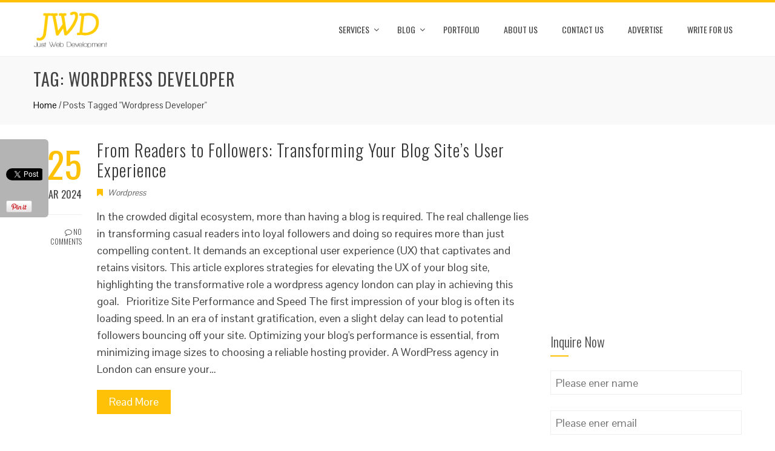

--- FILE ---
content_type: text/html; charset=UTF-8
request_url: https://www.justwebdevelopment.com/blog/tag/wordpress-developer/
body_size: 23077
content:

<!DOCTYPE html>

<html dir="ltr" lang="en-US" prefix="og: https://ogp.me/ns#">

<head>

<meta charset="UTF-8">

<meta name="viewport" content="width=device-width, initial-scale=1">



<meta name="msvalidate.01" content="E87D86A5091A120D42F5E033188E8C90" /><!-- bing -->

<META name="y_key" content="4026239ce6716101" /><!--yahoo-->

<meta name="google-site-verification" content="NJ2Kw8Z22xpg63f8vcE_HvEuq1SkZFSO7TGAw_ZxBRY" />
	
<meta name="linkdoozer-verification" content="1a6ca264-1367-4128-af23-2caf27be8a82"/>	<!--  https://app.linkdoozer.com/ -->

	<meta name="publication-media-verification"content="7440b67511ca4fa2ba3e260cfc2658f0"> <!-- https://dashboard.publication.media/ -->

<meta name="robots" content="index, follow" />

<!-- adsy.com for guest post -->
<!-- e7cfd293cf8ec1965d2da1046e9c851972b2dd69 -->


<link rel="profile" href="http://gmpg.org/xfn/11">

<link rel="pingback" href="https://www.justwebdevelopment.com/xmlrpc.php">

<link rel="shortcut icon" type="image/x-icon" href="https://www.justwebdevelopment.com/wp-content/themes/justdtotal/favicon.ico">


<!-- <script async src="https://pagead2.googlesyndication.com/pagead/js/adsbygoogle.js"></script> -->
<script async src="https://pagead2.googlesyndication.com/pagead/js/adsbygoogle.js?client=ca-pub-3515211329989109"
     crossorigin="anonymous"></script>

<script src="https://analytics.ahrefs.com/analytics.js" data-key="fKQP104y3ojDYIfmjV74tg" async></script>

<title>Wordpress Developer | Justwebdevelopment</title>
	<style>img:is([sizes="auto" i], [sizes^="auto," i]) { contain-intrinsic-size: 3000px 1500px }</style>
	
		<!-- All in One SEO 4.8.9 - aioseo.com -->
	<meta name="robots" content="max-image-preview:large" />
	<meta name="google-site-verification" content="NJ2Kw8Z22xpg63f8vcE_HvEuq1SkZFSO7TGAw_ZxBRY" />
	<meta name="msvalidate.01" content="E87D86A5091A120D42F5E033188E8C90" />
	<meta name="p:domain_verify" content="4026239ce6716101" />
	<link rel="canonical" href="https://www.justwebdevelopment.com/blog/tag/wordpress-developer/" />
	<link rel="next" href="https://www.justwebdevelopment.com/blog/tag/wordpress-developer/page/2/" />
	<meta name="generator" content="All in One SEO (AIOSEO) 4.8.9" />
		<script type="application/ld+json" class="aioseo-schema">
			{"@context":"https:\/\/schema.org","@graph":[{"@type":"BreadcrumbList","@id":"https:\/\/www.justwebdevelopment.com\/blog\/tag\/wordpress-developer\/#breadcrumblist","itemListElement":[{"@type":"ListItem","@id":"https:\/\/www.justwebdevelopment.com#listItem","position":1,"name":"Home","item":"https:\/\/www.justwebdevelopment.com","nextItem":{"@type":"ListItem","@id":"https:\/\/www.justwebdevelopment.com\/blog\/tag\/wordpress-developer\/#listItem","name":"Wordpress Developer"}},{"@type":"ListItem","@id":"https:\/\/www.justwebdevelopment.com\/blog\/tag\/wordpress-developer\/#listItem","position":2,"name":"Wordpress Developer","previousItem":{"@type":"ListItem","@id":"https:\/\/www.justwebdevelopment.com#listItem","name":"Home"}}]},{"@type":"CollectionPage","@id":"https:\/\/www.justwebdevelopment.com\/blog\/tag\/wordpress-developer\/#collectionpage","url":"https:\/\/www.justwebdevelopment.com\/blog\/tag\/wordpress-developer\/","name":"Wordpress Developer | Justwebdevelopment","inLanguage":"en-US","isPartOf":{"@id":"https:\/\/www.justwebdevelopment.com\/#website"},"breadcrumb":{"@id":"https:\/\/www.justwebdevelopment.com\/blog\/tag\/wordpress-developer\/#breadcrumblist"}},{"@type":"Organization","@id":"https:\/\/www.justwebdevelopment.com\/#organization","name":"Justwebdevelopment","description":"Webdevelopment Company","url":"https:\/\/www.justwebdevelopment.com\/","logo":{"@type":"ImageObject","url":"https:\/\/www.justwebdevelopment.com\/wp-content\/uploads\/2017\/01\/cropped-jwd-logo.png","@id":"https:\/\/www.justwebdevelopment.com\/blog\/tag\/wordpress-developer\/#organizationLogo","width":302,"height":148},"image":{"@id":"https:\/\/www.justwebdevelopment.com\/blog\/tag\/wordpress-developer\/#organizationLogo"},"sameAs":["https:\/\/www.facebook.com\/justwebdevelopment","https:\/\/x.com\/justwebdevelop","https:\/\/justwebdevelopment.tumblr.com\/"]},{"@type":"WebSite","@id":"https:\/\/www.justwebdevelopment.com\/#website","url":"https:\/\/www.justwebdevelopment.com\/","name":"Justwebdevelopment","description":"Webdevelopment Company","inLanguage":"en-US","publisher":{"@id":"https:\/\/www.justwebdevelopment.com\/#organization"}}]}
		</script>
		<!-- All in One SEO -->

<link rel='dns-prefetch' href='//fonts.googleapis.com' />
<link rel="alternate" type="application/rss+xml" title="Justwebdevelopment &raquo; Feed" href="https://www.justwebdevelopment.com/feed/" />
<link rel="alternate" type="application/rss+xml" title="Justwebdevelopment &raquo; Comments Feed" href="https://www.justwebdevelopment.com/comments/feed/" />
<link rel="alternate" type="application/rss+xml" title="Justwebdevelopment &raquo; Wordpress Developer Tag Feed" href="https://www.justwebdevelopment.com/blog/tag/wordpress-developer/feed/" />
		<!-- This site uses the Google Analytics by MonsterInsights plugin v9.11.1 - Using Analytics tracking - https://www.monsterinsights.com/ -->
							<script src="//www.googletagmanager.com/gtag/js?id=G-J4ZVVY0XL7"  data-cfasync="false" data-wpfc-render="false" type="text/javascript" async></script>
			<script data-cfasync="false" data-wpfc-render="false" type="text/javascript">
				var mi_version = '9.11.1';
				var mi_track_user = true;
				var mi_no_track_reason = '';
								var MonsterInsightsDefaultLocations = {"page_location":"https:\/\/www.justwebdevelopment.com\/blog\/tag\/wordpress-developer\/"};
								if ( typeof MonsterInsightsPrivacyGuardFilter === 'function' ) {
					var MonsterInsightsLocations = (typeof MonsterInsightsExcludeQuery === 'object') ? MonsterInsightsPrivacyGuardFilter( MonsterInsightsExcludeQuery ) : MonsterInsightsPrivacyGuardFilter( MonsterInsightsDefaultLocations );
				} else {
					var MonsterInsightsLocations = (typeof MonsterInsightsExcludeQuery === 'object') ? MonsterInsightsExcludeQuery : MonsterInsightsDefaultLocations;
				}

								var disableStrs = [
										'ga-disable-G-J4ZVVY0XL7',
									];

				/* Function to detect opted out users */
				function __gtagTrackerIsOptedOut() {
					for (var index = 0; index < disableStrs.length; index++) {
						if (document.cookie.indexOf(disableStrs[index] + '=true') > -1) {
							return true;
						}
					}

					return false;
				}

				/* Disable tracking if the opt-out cookie exists. */
				if (__gtagTrackerIsOptedOut()) {
					for (var index = 0; index < disableStrs.length; index++) {
						window[disableStrs[index]] = true;
					}
				}

				/* Opt-out function */
				function __gtagTrackerOptout() {
					for (var index = 0; index < disableStrs.length; index++) {
						document.cookie = disableStrs[index] + '=true; expires=Thu, 31 Dec 2099 23:59:59 UTC; path=/';
						window[disableStrs[index]] = true;
					}
				}

				if ('undefined' === typeof gaOptout) {
					function gaOptout() {
						__gtagTrackerOptout();
					}
				}
								window.dataLayer = window.dataLayer || [];

				window.MonsterInsightsDualTracker = {
					helpers: {},
					trackers: {},
				};
				if (mi_track_user) {
					function __gtagDataLayer() {
						dataLayer.push(arguments);
					}

					function __gtagTracker(type, name, parameters) {
						if (!parameters) {
							parameters = {};
						}

						if (parameters.send_to) {
							__gtagDataLayer.apply(null, arguments);
							return;
						}

						if (type === 'event') {
														parameters.send_to = monsterinsights_frontend.v4_id;
							var hookName = name;
							if (typeof parameters['event_category'] !== 'undefined') {
								hookName = parameters['event_category'] + ':' + name;
							}

							if (typeof MonsterInsightsDualTracker.trackers[hookName] !== 'undefined') {
								MonsterInsightsDualTracker.trackers[hookName](parameters);
							} else {
								__gtagDataLayer('event', name, parameters);
							}
							
						} else {
							__gtagDataLayer.apply(null, arguments);
						}
					}

					__gtagTracker('js', new Date());
					__gtagTracker('set', {
						'developer_id.dZGIzZG': true,
											});
					if ( MonsterInsightsLocations.page_location ) {
						__gtagTracker('set', MonsterInsightsLocations);
					}
										__gtagTracker('config', 'G-J4ZVVY0XL7', {"forceSSL":"true","link_attribution":"true"} );
										window.gtag = __gtagTracker;										(function () {
						/* https://developers.google.com/analytics/devguides/collection/analyticsjs/ */
						/* ga and __gaTracker compatibility shim. */
						var noopfn = function () {
							return null;
						};
						var newtracker = function () {
							return new Tracker();
						};
						var Tracker = function () {
							return null;
						};
						var p = Tracker.prototype;
						p.get = noopfn;
						p.set = noopfn;
						p.send = function () {
							var args = Array.prototype.slice.call(arguments);
							args.unshift('send');
							__gaTracker.apply(null, args);
						};
						var __gaTracker = function () {
							var len = arguments.length;
							if (len === 0) {
								return;
							}
							var f = arguments[len - 1];
							if (typeof f !== 'object' || f === null || typeof f.hitCallback !== 'function') {
								if ('send' === arguments[0]) {
									var hitConverted, hitObject = false, action;
									if ('event' === arguments[1]) {
										if ('undefined' !== typeof arguments[3]) {
											hitObject = {
												'eventAction': arguments[3],
												'eventCategory': arguments[2],
												'eventLabel': arguments[4],
												'value': arguments[5] ? arguments[5] : 1,
											}
										}
									}
									if ('pageview' === arguments[1]) {
										if ('undefined' !== typeof arguments[2]) {
											hitObject = {
												'eventAction': 'page_view',
												'page_path': arguments[2],
											}
										}
									}
									if (typeof arguments[2] === 'object') {
										hitObject = arguments[2];
									}
									if (typeof arguments[5] === 'object') {
										Object.assign(hitObject, arguments[5]);
									}
									if ('undefined' !== typeof arguments[1].hitType) {
										hitObject = arguments[1];
										if ('pageview' === hitObject.hitType) {
											hitObject.eventAction = 'page_view';
										}
									}
									if (hitObject) {
										action = 'timing' === arguments[1].hitType ? 'timing_complete' : hitObject.eventAction;
										hitConverted = mapArgs(hitObject);
										__gtagTracker('event', action, hitConverted);
									}
								}
								return;
							}

							function mapArgs(args) {
								var arg, hit = {};
								var gaMap = {
									'eventCategory': 'event_category',
									'eventAction': 'event_action',
									'eventLabel': 'event_label',
									'eventValue': 'event_value',
									'nonInteraction': 'non_interaction',
									'timingCategory': 'event_category',
									'timingVar': 'name',
									'timingValue': 'value',
									'timingLabel': 'event_label',
									'page': 'page_path',
									'location': 'page_location',
									'title': 'page_title',
									'referrer' : 'page_referrer',
								};
								for (arg in args) {
																		if (!(!args.hasOwnProperty(arg) || !gaMap.hasOwnProperty(arg))) {
										hit[gaMap[arg]] = args[arg];
									} else {
										hit[arg] = args[arg];
									}
								}
								return hit;
							}

							try {
								f.hitCallback();
							} catch (ex) {
							}
						};
						__gaTracker.create = newtracker;
						__gaTracker.getByName = newtracker;
						__gaTracker.getAll = function () {
							return [];
						};
						__gaTracker.remove = noopfn;
						__gaTracker.loaded = true;
						window['__gaTracker'] = __gaTracker;
					})();
									} else {
										console.log("");
					(function () {
						function __gtagTracker() {
							return null;
						}

						window['__gtagTracker'] = __gtagTracker;
						window['gtag'] = __gtagTracker;
					})();
									}
			</script>
							<!-- / Google Analytics by MonsterInsights -->
		<script type="text/javascript">
/* <![CDATA[ */
window._wpemojiSettings = {"baseUrl":"https:\/\/s.w.org\/images\/core\/emoji\/16.0.1\/72x72\/","ext":".png","svgUrl":"https:\/\/s.w.org\/images\/core\/emoji\/16.0.1\/svg\/","svgExt":".svg","source":{"concatemoji":"https:\/\/www.justwebdevelopment.com\/wp-includes\/js\/wp-emoji-release.min.js?ver=6.8.3"}};
/*! This file is auto-generated */
!function(s,n){var o,i,e;function c(e){try{var t={supportTests:e,timestamp:(new Date).valueOf()};sessionStorage.setItem(o,JSON.stringify(t))}catch(e){}}function p(e,t,n){e.clearRect(0,0,e.canvas.width,e.canvas.height),e.fillText(t,0,0);var t=new Uint32Array(e.getImageData(0,0,e.canvas.width,e.canvas.height).data),a=(e.clearRect(0,0,e.canvas.width,e.canvas.height),e.fillText(n,0,0),new Uint32Array(e.getImageData(0,0,e.canvas.width,e.canvas.height).data));return t.every(function(e,t){return e===a[t]})}function u(e,t){e.clearRect(0,0,e.canvas.width,e.canvas.height),e.fillText(t,0,0);for(var n=e.getImageData(16,16,1,1),a=0;a<n.data.length;a++)if(0!==n.data[a])return!1;return!0}function f(e,t,n,a){switch(t){case"flag":return n(e,"\ud83c\udff3\ufe0f\u200d\u26a7\ufe0f","\ud83c\udff3\ufe0f\u200b\u26a7\ufe0f")?!1:!n(e,"\ud83c\udde8\ud83c\uddf6","\ud83c\udde8\u200b\ud83c\uddf6")&&!n(e,"\ud83c\udff4\udb40\udc67\udb40\udc62\udb40\udc65\udb40\udc6e\udb40\udc67\udb40\udc7f","\ud83c\udff4\u200b\udb40\udc67\u200b\udb40\udc62\u200b\udb40\udc65\u200b\udb40\udc6e\u200b\udb40\udc67\u200b\udb40\udc7f");case"emoji":return!a(e,"\ud83e\udedf")}return!1}function g(e,t,n,a){var r="undefined"!=typeof WorkerGlobalScope&&self instanceof WorkerGlobalScope?new OffscreenCanvas(300,150):s.createElement("canvas"),o=r.getContext("2d",{willReadFrequently:!0}),i=(o.textBaseline="top",o.font="600 32px Arial",{});return e.forEach(function(e){i[e]=t(o,e,n,a)}),i}function t(e){var t=s.createElement("script");t.src=e,t.defer=!0,s.head.appendChild(t)}"undefined"!=typeof Promise&&(o="wpEmojiSettingsSupports",i=["flag","emoji"],n.supports={everything:!0,everythingExceptFlag:!0},e=new Promise(function(e){s.addEventListener("DOMContentLoaded",e,{once:!0})}),new Promise(function(t){var n=function(){try{var e=JSON.parse(sessionStorage.getItem(o));if("object"==typeof e&&"number"==typeof e.timestamp&&(new Date).valueOf()<e.timestamp+604800&&"object"==typeof e.supportTests)return e.supportTests}catch(e){}return null}();if(!n){if("undefined"!=typeof Worker&&"undefined"!=typeof OffscreenCanvas&&"undefined"!=typeof URL&&URL.createObjectURL&&"undefined"!=typeof Blob)try{var e="postMessage("+g.toString()+"("+[JSON.stringify(i),f.toString(),p.toString(),u.toString()].join(",")+"));",a=new Blob([e],{type:"text/javascript"}),r=new Worker(URL.createObjectURL(a),{name:"wpTestEmojiSupports"});return void(r.onmessage=function(e){c(n=e.data),r.terminate(),t(n)})}catch(e){}c(n=g(i,f,p,u))}t(n)}).then(function(e){for(var t in e)n.supports[t]=e[t],n.supports.everything=n.supports.everything&&n.supports[t],"flag"!==t&&(n.supports.everythingExceptFlag=n.supports.everythingExceptFlag&&n.supports[t]);n.supports.everythingExceptFlag=n.supports.everythingExceptFlag&&!n.supports.flag,n.DOMReady=!1,n.readyCallback=function(){n.DOMReady=!0}}).then(function(){return e}).then(function(){var e;n.supports.everything||(n.readyCallback(),(e=n.source||{}).concatemoji?t(e.concatemoji):e.wpemoji&&e.twemoji&&(t(e.twemoji),t(e.wpemoji)))}))}((window,document),window._wpemojiSettings);
/* ]]> */
</script>
<style id='wp-emoji-styles-inline-css' type='text/css'>

	img.wp-smiley, img.emoji {
		display: inline !important;
		border: none !important;
		box-shadow: none !important;
		height: 1em !important;
		width: 1em !important;
		margin: 0 0.07em !important;
		vertical-align: -0.1em !important;
		background: none !important;
		padding: 0 !important;
	}
</style>
<link rel='stylesheet' id='wp-block-library-css' href='https://www.justwebdevelopment.com/wp-includes/css/dist/block-library/style.min.css?ver=6.8.3' type='text/css' media='all' />
<style id='classic-theme-styles-inline-css' type='text/css'>
/*! This file is auto-generated */
.wp-block-button__link{color:#fff;background-color:#32373c;border-radius:9999px;box-shadow:none;text-decoration:none;padding:calc(.667em + 2px) calc(1.333em + 2px);font-size:1.125em}.wp-block-file__button{background:#32373c;color:#fff;text-decoration:none}
</style>
<style id='global-styles-inline-css' type='text/css'>
:root{--wp--preset--aspect-ratio--square: 1;--wp--preset--aspect-ratio--4-3: 4/3;--wp--preset--aspect-ratio--3-4: 3/4;--wp--preset--aspect-ratio--3-2: 3/2;--wp--preset--aspect-ratio--2-3: 2/3;--wp--preset--aspect-ratio--16-9: 16/9;--wp--preset--aspect-ratio--9-16: 9/16;--wp--preset--color--black: #000000;--wp--preset--color--cyan-bluish-gray: #abb8c3;--wp--preset--color--white: #ffffff;--wp--preset--color--pale-pink: #f78da7;--wp--preset--color--vivid-red: #cf2e2e;--wp--preset--color--luminous-vivid-orange: #ff6900;--wp--preset--color--luminous-vivid-amber: #fcb900;--wp--preset--color--light-green-cyan: #7bdcb5;--wp--preset--color--vivid-green-cyan: #00d084;--wp--preset--color--pale-cyan-blue: #8ed1fc;--wp--preset--color--vivid-cyan-blue: #0693e3;--wp--preset--color--vivid-purple: #9b51e0;--wp--preset--gradient--vivid-cyan-blue-to-vivid-purple: linear-gradient(135deg,rgba(6,147,227,1) 0%,rgb(155,81,224) 100%);--wp--preset--gradient--light-green-cyan-to-vivid-green-cyan: linear-gradient(135deg,rgb(122,220,180) 0%,rgb(0,208,130) 100%);--wp--preset--gradient--luminous-vivid-amber-to-luminous-vivid-orange: linear-gradient(135deg,rgba(252,185,0,1) 0%,rgba(255,105,0,1) 100%);--wp--preset--gradient--luminous-vivid-orange-to-vivid-red: linear-gradient(135deg,rgba(255,105,0,1) 0%,rgb(207,46,46) 100%);--wp--preset--gradient--very-light-gray-to-cyan-bluish-gray: linear-gradient(135deg,rgb(238,238,238) 0%,rgb(169,184,195) 100%);--wp--preset--gradient--cool-to-warm-spectrum: linear-gradient(135deg,rgb(74,234,220) 0%,rgb(151,120,209) 20%,rgb(207,42,186) 40%,rgb(238,44,130) 60%,rgb(251,105,98) 80%,rgb(254,248,76) 100%);--wp--preset--gradient--blush-light-purple: linear-gradient(135deg,rgb(255,206,236) 0%,rgb(152,150,240) 100%);--wp--preset--gradient--blush-bordeaux: linear-gradient(135deg,rgb(254,205,165) 0%,rgb(254,45,45) 50%,rgb(107,0,62) 100%);--wp--preset--gradient--luminous-dusk: linear-gradient(135deg,rgb(255,203,112) 0%,rgb(199,81,192) 50%,rgb(65,88,208) 100%);--wp--preset--gradient--pale-ocean: linear-gradient(135deg,rgb(255,245,203) 0%,rgb(182,227,212) 50%,rgb(51,167,181) 100%);--wp--preset--gradient--electric-grass: linear-gradient(135deg,rgb(202,248,128) 0%,rgb(113,206,126) 100%);--wp--preset--gradient--midnight: linear-gradient(135deg,rgb(2,3,129) 0%,rgb(40,116,252) 100%);--wp--preset--font-size--small: 13px;--wp--preset--font-size--medium: 20px;--wp--preset--font-size--large: 36px;--wp--preset--font-size--x-large: 42px;--wp--preset--spacing--20: 0.44rem;--wp--preset--spacing--30: 0.67rem;--wp--preset--spacing--40: 1rem;--wp--preset--spacing--50: 1.5rem;--wp--preset--spacing--60: 2.25rem;--wp--preset--spacing--70: 3.38rem;--wp--preset--spacing--80: 5.06rem;--wp--preset--shadow--natural: 6px 6px 9px rgba(0, 0, 0, 0.2);--wp--preset--shadow--deep: 12px 12px 50px rgba(0, 0, 0, 0.4);--wp--preset--shadow--sharp: 6px 6px 0px rgba(0, 0, 0, 0.2);--wp--preset--shadow--outlined: 6px 6px 0px -3px rgba(255, 255, 255, 1), 6px 6px rgba(0, 0, 0, 1);--wp--preset--shadow--crisp: 6px 6px 0px rgba(0, 0, 0, 1);}:where(.is-layout-flex){gap: 0.5em;}:where(.is-layout-grid){gap: 0.5em;}body .is-layout-flex{display: flex;}.is-layout-flex{flex-wrap: wrap;align-items: center;}.is-layout-flex > :is(*, div){margin: 0;}body .is-layout-grid{display: grid;}.is-layout-grid > :is(*, div){margin: 0;}:where(.wp-block-columns.is-layout-flex){gap: 2em;}:where(.wp-block-columns.is-layout-grid){gap: 2em;}:where(.wp-block-post-template.is-layout-flex){gap: 1.25em;}:where(.wp-block-post-template.is-layout-grid){gap: 1.25em;}.has-black-color{color: var(--wp--preset--color--black) !important;}.has-cyan-bluish-gray-color{color: var(--wp--preset--color--cyan-bluish-gray) !important;}.has-white-color{color: var(--wp--preset--color--white) !important;}.has-pale-pink-color{color: var(--wp--preset--color--pale-pink) !important;}.has-vivid-red-color{color: var(--wp--preset--color--vivid-red) !important;}.has-luminous-vivid-orange-color{color: var(--wp--preset--color--luminous-vivid-orange) !important;}.has-luminous-vivid-amber-color{color: var(--wp--preset--color--luminous-vivid-amber) !important;}.has-light-green-cyan-color{color: var(--wp--preset--color--light-green-cyan) !important;}.has-vivid-green-cyan-color{color: var(--wp--preset--color--vivid-green-cyan) !important;}.has-pale-cyan-blue-color{color: var(--wp--preset--color--pale-cyan-blue) !important;}.has-vivid-cyan-blue-color{color: var(--wp--preset--color--vivid-cyan-blue) !important;}.has-vivid-purple-color{color: var(--wp--preset--color--vivid-purple) !important;}.has-black-background-color{background-color: var(--wp--preset--color--black) !important;}.has-cyan-bluish-gray-background-color{background-color: var(--wp--preset--color--cyan-bluish-gray) !important;}.has-white-background-color{background-color: var(--wp--preset--color--white) !important;}.has-pale-pink-background-color{background-color: var(--wp--preset--color--pale-pink) !important;}.has-vivid-red-background-color{background-color: var(--wp--preset--color--vivid-red) !important;}.has-luminous-vivid-orange-background-color{background-color: var(--wp--preset--color--luminous-vivid-orange) !important;}.has-luminous-vivid-amber-background-color{background-color: var(--wp--preset--color--luminous-vivid-amber) !important;}.has-light-green-cyan-background-color{background-color: var(--wp--preset--color--light-green-cyan) !important;}.has-vivid-green-cyan-background-color{background-color: var(--wp--preset--color--vivid-green-cyan) !important;}.has-pale-cyan-blue-background-color{background-color: var(--wp--preset--color--pale-cyan-blue) !important;}.has-vivid-cyan-blue-background-color{background-color: var(--wp--preset--color--vivid-cyan-blue) !important;}.has-vivid-purple-background-color{background-color: var(--wp--preset--color--vivid-purple) !important;}.has-black-border-color{border-color: var(--wp--preset--color--black) !important;}.has-cyan-bluish-gray-border-color{border-color: var(--wp--preset--color--cyan-bluish-gray) !important;}.has-white-border-color{border-color: var(--wp--preset--color--white) !important;}.has-pale-pink-border-color{border-color: var(--wp--preset--color--pale-pink) !important;}.has-vivid-red-border-color{border-color: var(--wp--preset--color--vivid-red) !important;}.has-luminous-vivid-orange-border-color{border-color: var(--wp--preset--color--luminous-vivid-orange) !important;}.has-luminous-vivid-amber-border-color{border-color: var(--wp--preset--color--luminous-vivid-amber) !important;}.has-light-green-cyan-border-color{border-color: var(--wp--preset--color--light-green-cyan) !important;}.has-vivid-green-cyan-border-color{border-color: var(--wp--preset--color--vivid-green-cyan) !important;}.has-pale-cyan-blue-border-color{border-color: var(--wp--preset--color--pale-cyan-blue) !important;}.has-vivid-cyan-blue-border-color{border-color: var(--wp--preset--color--vivid-cyan-blue) !important;}.has-vivid-purple-border-color{border-color: var(--wp--preset--color--vivid-purple) !important;}.has-vivid-cyan-blue-to-vivid-purple-gradient-background{background: var(--wp--preset--gradient--vivid-cyan-blue-to-vivid-purple) !important;}.has-light-green-cyan-to-vivid-green-cyan-gradient-background{background: var(--wp--preset--gradient--light-green-cyan-to-vivid-green-cyan) !important;}.has-luminous-vivid-amber-to-luminous-vivid-orange-gradient-background{background: var(--wp--preset--gradient--luminous-vivid-amber-to-luminous-vivid-orange) !important;}.has-luminous-vivid-orange-to-vivid-red-gradient-background{background: var(--wp--preset--gradient--luminous-vivid-orange-to-vivid-red) !important;}.has-very-light-gray-to-cyan-bluish-gray-gradient-background{background: var(--wp--preset--gradient--very-light-gray-to-cyan-bluish-gray) !important;}.has-cool-to-warm-spectrum-gradient-background{background: var(--wp--preset--gradient--cool-to-warm-spectrum) !important;}.has-blush-light-purple-gradient-background{background: var(--wp--preset--gradient--blush-light-purple) !important;}.has-blush-bordeaux-gradient-background{background: var(--wp--preset--gradient--blush-bordeaux) !important;}.has-luminous-dusk-gradient-background{background: var(--wp--preset--gradient--luminous-dusk) !important;}.has-pale-ocean-gradient-background{background: var(--wp--preset--gradient--pale-ocean) !important;}.has-electric-grass-gradient-background{background: var(--wp--preset--gradient--electric-grass) !important;}.has-midnight-gradient-background{background: var(--wp--preset--gradient--midnight) !important;}.has-small-font-size{font-size: var(--wp--preset--font-size--small) !important;}.has-medium-font-size{font-size: var(--wp--preset--font-size--medium) !important;}.has-large-font-size{font-size: var(--wp--preset--font-size--large) !important;}.has-x-large-font-size{font-size: var(--wp--preset--font-size--x-large) !important;}
:where(.wp-block-post-template.is-layout-flex){gap: 1.25em;}:where(.wp-block-post-template.is-layout-grid){gap: 1.25em;}
:where(.wp-block-columns.is-layout-flex){gap: 2em;}:where(.wp-block-columns.is-layout-grid){gap: 2em;}
:root :where(.wp-block-pullquote){font-size: 1.5em;line-height: 1.6;}
</style>
<link rel='stylesheet' id='contact-form-7-css' href='https://www.justwebdevelopment.com/wp-content/plugins/contact-form-7/includes/css/styles.css?ver=6.1.3' type='text/css' media='all' />
<link rel='stylesheet' id='easingslider-css' href='https://www.justwebdevelopment.com/wp-content/plugins/easing-slider/assets/css/public.min.css?ver=3.0.8' type='text/css' media='all' />
<link rel='stylesheet' id='social-widget-css' href='https://www.justwebdevelopment.com/wp-content/plugins/social-media-widget/social_widget.css?ver=6.8.3' type='text/css' media='all' />
<link rel='stylesheet' id='bxslider-css' href='https://www.justwebdevelopment.com/wp-content/themes/justdtotal/css/jquery.bxslider.css?ver=4.1.2' type='text/css' media='all' />
<link rel='stylesheet' id='animate-css' href='https://www.justwebdevelopment.com/wp-content/themes/justdtotal/css/animate.css?ver=1.0' type='text/css' media='all' />
<link rel='stylesheet' id='font-awesome-css' href='https://www.justwebdevelopment.com/wp-content/themes/justdtotal/css/font-awesome.css?ver=4.4.0' type='text/css' media='all' />
<link rel='stylesheet' id='owl-carousel-css' href='https://www.justwebdevelopment.com/wp-content/themes/justdtotal/css/owl.carousel.css?ver=1.3.3' type='text/css' media='all' />
<link rel='stylesheet' id='owl-theme-css' href='https://www.justwebdevelopment.com/wp-content/themes/justdtotal/css/owl.theme.css?ver=1.3.3' type='text/css' media='all' />
<link rel='stylesheet' id='nivo-lightbox-css' href='https://www.justwebdevelopment.com/wp-content/themes/justdtotal/css/nivo-lightbox.css?ver=1.3.3' type='text/css' media='all' />
<link rel='stylesheet' id='superfish-css' href='https://www.justwebdevelopment.com/wp-content/themes/justdtotal/css/superfish.css?ver=1.3.3' type='text/css' media='all' />
<link rel='stylesheet' id='total-style-css' href='https://www.justwebdevelopment.com/wp-content/themes/justdtotal/style.css?ver=1.0' type='text/css' media='all' />
<style id='total-style-inline-css' type='text/css'>
button,input[type='button'],input[type='reset'],input[type='submit'],.widget-area .widget-title:after,h3#reply-title:after,h3.comments-title:after,.nav-previous a,.nav-next a,.pagination .page-numbers,.ht-main-navigation li:hover > a,.page-template-home-template .ht-main-navigation li:hover > a,.home.blog .ht-main-navigation li:hover > a,.ht-main-navigation .current_page_item > a,.ht-main-navigation .current-menu-item > a,.ht-main-navigation .current_page_ancestor > a,.page-template-home-template .ht-main-navigation .current > a,.home.blog .ht-main-navigation .current > a,.ht-slide-cap-title span,.ht-progress-bar-length,#ht-featured-post-section,.ht-featured-icon,.ht-service-post-wrap:after,.ht-service-icon,.ht-team-social-id a,.ht-counter:after,.ht-counter:before,.ht-testimonial-wrap .bx-wrapper .bx-controls-direction a,.ht-blog-read-more a,.ht-cta-buttons a.ht-cta-button1,.ht-cta-buttons a.ht-cta-button2:hover,#ht-back-top:hover,.entry-readmore a,.woocommerce #respond input#submit,.woocommerce a.button,.woocommerce button.button,.woocommerce input.button,.woocommerce ul.products li.product:hover .button,.woocommerce #respond input#submit.alt,.woocommerce a.button.alt,.woocommerce button.button.alt,.woocommerce input.button.alt,.woocommerce nav.woocommerce-pagination ul li a,.woocommerce nav.woocommerce-pagination ul li span,.woocommerce span.onsale,.woocommerce div.product .woocommerce-tabs ul.tabs li.active,.woocommerce #respond input#submit.disabled,.woocommerce #respond input#submit:disabled,.woocommerce #respond input#submit:disabled[disabled],.woocommerce a.button.disabled,.woocommerce a.button:disabled,.woocommerce a.button:disabled[disabled],.woocommerce button.button.disabled,.woocommerce button.button:disabled,.woocommerce button.button:disabled[disabled],.woocommerce input.button.disabled,.woocommerce input.button:disabled,.woocommerce input.button:disabled[disabled],.woocommerce #respond input#submit.alt.disabled,.woocommerce #respond input#submit.alt.disabled:hover,.woocommerce #respond input#submit.alt:disabled,.woocommerce #respond input#submit.alt:disabled:hover,.woocommerce #respond input#submit.alt:disabled[disabled],.woocommerce #respond input#submit.alt:disabled[disabled]:hover,.woocommerce a.button.alt.disabled,.woocommerce a.button.alt.disabled:hover,.woocommerce a.button.alt:disabled,.woocommerce a.button.alt:disabled:hover,.woocommerce a.button.alt:disabled[disabled],.woocommerce a.button.alt:disabled[disabled]:hover,.woocommerce button.button.alt.disabled,.woocommerce button.button.alt.disabled:hover,.woocommerce button.button.alt:disabled,.woocommerce button.button.alt:disabled:hover,.woocommerce button.button.alt:disabled[disabled],.woocommerce button.button.alt:disabled[disabled]:hover,.woocommerce input.button.alt.disabled,.woocommerce input.button.alt.disabled:hover,.woocommerce input.button.alt:disabled,.woocommerce input.button.alt:disabled:hover,.woocommerce input.button.alt:disabled[disabled],.woocommerce input.button.alt:disabled[disabled]:hover,.woocommerce .widget_price_filter .ui-slider .ui-slider-range,.woocommerce-MyAccount-navigation-link a{background:#FFC107}
a,a:hover,.ht-post-info .entry-date span.ht-day,.entry-categories .fa,.widget-area a:hover,.comment-list a:hover,.no-comments,.ht-site-title a,.woocommerce .woocommerce-breadcrumb a:hover,#total-breadcrumbs a:hover,.ht-featured-link a,.ht-portfolio-cat-name-list .fa,.ht-portfolio-cat-name:hover,.ht-portfolio-cat-name.active,.ht-portfolio-caption a,.ht-team-detail,.ht-counter-icon,.woocommerce ul.products li.product .price,.woocommerce div.product p.price,.woocommerce div.product span.price,.woocommerce .product_meta a:hover,.woocommerce-error:before,.woocommerce-info:before,.woocommerce-message:before{color:#FFC107}
.ht-main-navigation ul ul,.ht-featured-link a,.ht-counter,.ht-testimonial-wrap .bx-wrapper img,.ht-blog-post,#ht-colophon,.woocommerce ul.products li.product:hover,.woocommerce-page ul.products li.product:hover,.woocommerce #respond input#submit,.woocommerce a.button,.woocommerce button.button,.woocommerce input.button,.woocommerce ul.products li.product:hover .button,.woocommerce #respond input#submit.alt,.woocommerce a.button.alt,.woocommerce button.button.alt,.woocommerce input.button.alt,.woocommerce div.product .woocommerce-tabs ul.tabs,.woocommerce #respond input#submit.alt.disabled,.woocommerce #respond input#submit.alt.disabled:hover,.woocommerce #respond input#submit.alt:disabled,.woocommerce #respond input#submit.alt:disabled:hover,.woocommerce #respond input#submit.alt:disabled[disabled],.woocommerce #respond input#submit.alt:disabled[disabled]:hover,.woocommerce a.button.alt.disabled,.woocommerce a.button.alt.disabled:hover,.woocommerce a.button.alt:disabled,.woocommerce a.button.alt:disabled:hover,.woocommerce a.button.alt:disabled[disabled],.woocommerce a.button.alt:disabled[disabled]:hover,.woocommerce button.button.alt.disabled,.woocommerce button.button.alt.disabled:hover,.woocommerce button.button.alt:disabled,.woocommerce button.button.alt:disabled:hover,.woocommerce button.button.alt:disabled[disabled],.woocommerce button.button.alt:disabled[disabled]:hover,.woocommerce input.button.alt.disabled,.woocommerce input.button.alt.disabled:hover,.woocommerce input.button.alt:disabled,.woocommerce input.button.alt:disabled:hover,.woocommerce input.button.alt:disabled[disabled],.woocommerce input.button.alt:disabled[disabled]:hover,.woocommerce .widget_price_filter .ui-slider .ui-slider-handle{border-color:#FFC107}
#ht-masthead,.woocommerce-error,.woocommerce-info,.woocommerce-message{border-top-color:#FFC107}
.nav-next a:after{border-left-color:#FFC107}
.nav-previous a:after{border-right-color:#FFC107}
.ht-active .ht-service-icon{box-shadow:0px 0px 0px 2px #FFF,0px 0px 0px 4px #FFC107}
.woocommerce ul.products li.product .onsale:after{border-color:transparent transparent #e6ae06 #e6ae06}
.woocommerce span.onsale:after{border-color:transparent #e6ae06 #e6ae06 transparent}
.ht-portfolio-caption,.ht-team-member-excerpt,.ht-title-wrap{background:rgba(255,193,7,0.9)}
@media screen and (max-width:1000px){.toggle-bar,.ht-main-navigation .ht-menu{background:#FFC107}}
</style>
<link rel='stylesheet' id='total-fonts-css' href='//fonts.googleapis.com/css?family=Pontano+Sans|Oswald:400,700,300&#038;subset=latin,latin-ext' type='text/css' media='all' />
<script type="text/javascript" src="https://www.justwebdevelopment.com/wp-content/plugins/google-analytics-for-wordpress/assets/js/frontend-gtag.min.js?ver=9.11.1" id="monsterinsights-frontend-script-js" async="async" data-wp-strategy="async"></script>
<script data-cfasync="false" data-wpfc-render="false" type="text/javascript" id='monsterinsights-frontend-script-js-extra'>/* <![CDATA[ */
var monsterinsights_frontend = {"js_events_tracking":"true","download_extensions":"doc,pdf,ppt,zip,xls,docx,pptx,xlsx","inbound_paths":"[{\"path\":\"\\\/go\\\/\",\"label\":\"affiliate\"},{\"path\":\"\\\/recommend\\\/\",\"label\":\"affiliate\"}]","home_url":"https:\/\/www.justwebdevelopment.com","hash_tracking":"false","v4_id":"G-J4ZVVY0XL7"};/* ]]> */
</script>
<script type="text/javascript" src="https://www.justwebdevelopment.com/wp-includes/js/jquery/jquery.min.js?ver=3.7.1" id="jquery-core-js"></script>
<script type="text/javascript" src="https://www.justwebdevelopment.com/wp-includes/js/jquery/jquery-migrate.min.js?ver=3.4.1" id="jquery-migrate-js"></script>
<script type="text/javascript" src="https://www.justwebdevelopment.com/wp-content/plugins/easing-slider/assets/js/public.min.js?ver=3.0.8" id="easingslider-js"></script>
<script type="text/javascript" src="https://www.justwebdevelopment.com/wp-content/themes/justdtotal/js/SmoothScroll.js?ver=20160809" id="smoothscroll-js"></script>
<script type="text/javascript" src="https://www.justwebdevelopment.com/wp-includes/js/imagesloaded.min.js?ver=5.0.0" id="imagesloaded-js"></script>
<script type="text/javascript" src="https://www.justwebdevelopment.com/wp-content/themes/justdtotal/js/jquery.stellar.js?ver=20150903" id="jquery-stellar-js"></script>
<link rel="https://api.w.org/" href="https://www.justwebdevelopment.com/wp-json/" /><link rel="alternate" title="JSON" type="application/json" href="https://www.justwebdevelopment.com/wp-json/wp/v2/tags/710" /><link rel="EditURI" type="application/rsd+xml" title="RSD" href="https://www.justwebdevelopment.com/xmlrpc.php?rsd" />
<meta name="generator" content="WordPress 6.8.3" />
<!-- MagenetMonetization V: 1.0.29.3--><!-- MagenetMonetization 1 --><!-- MagenetMonetization 1.1 --><style>.ht-service-left-bg{ background-image:url(http://www.justwebdevelopment.com/wp-content/uploads/2017/01/cms-design-images.png);}#ht-counter-section{ background-image:url();}#ht-cta-section{ background-image:url();}</style><style type="text/css">.recentcomments a{display:inline !important;padding:0 !important;margin:0 !important;}</style>		<style type="text/css">
		.better-tag-cloud-shortcode li,
		.better-tag-cloud-shortcode li a,
		li#better-tag-cloud ul.wp-tag-cloud li,
		li#better-tag-cloud ul.wp-tag-cloud li a {
			display:	inline;
					}
		</style> 
<link rel="stylesheet" href="https://www.justwebdevelopment.com/wp-content/themes/justdtotal/css/prettyPhoto.css" type="text/css" media="screen" title="prettyPhoto main stylesheet" charset="utf-8" />

<script type="text/javascript" src="https://apis.google.com/js/plusone.js"></script> 

</head>

	
<body class="archive tag tag-wordpress-developer tag-710 wp-custom-logo wp-theme-justdtotal group-blog ht-sticky-header columns-3">

<div id="ht-page" class="blog_page">

	<header id="ht-masthead" class="ht-site-header">

		<div class="ht-container ht-clearfix">

			<div id="ht-site-branding">

				<a href="https://www.justwebdevelopment.com/" class="custom-logo-link" rel="home"><img width="302" height="148" src="https://www.justwebdevelopment.com/wp-content/uploads/2017/01/cropped-jwd-logo.png" class="custom-logo" alt="Justwebdevelopment" decoding="async" srcset="https://www.justwebdevelopment.com/wp-content/uploads/2017/01/cropped-jwd-logo.png 302w, https://www.justwebdevelopment.com/wp-content/uploads/2017/01/cropped-jwd-logo-300x147.png 300w" sizes="(max-width: 302px) 100vw, 302px" /></a>
			</div><!-- .site-branding -->



			<nav id="ht-site-navigation" class="ht-main-navigation">

				<div class="toggle-bar"><span></span></div>

				<div class="ht-menu ht-clearfix"><ul id="menu-top-navigation" class="ht-clearfix"><li id="menu-item-490" class="menu-item menu-item-type-post_type menu-item-object-page menu-item-has-children menu-item-490"><a href="https://www.justwebdevelopment.com/web-development/" title="Web Development Services">Services</a>
<ul class="sub-menu">
	<li id="menu-item-3586" class="menu-item menu-item-type-post_type menu-item-object-page menu-item-3586"><a href="https://www.justwebdevelopment.com/shopify-web-development-services/">Shopify Web Development</a></li>
	<li id="menu-item-516" class="menu-item menu-item-type-post_type menu-item-object-page menu-item-has-children menu-item-516"><a href="https://www.justwebdevelopment.com/magento-development/">Magento Development</a>
	<ul class="sub-menu">
		<li id="menu-item-515" class="menu-item menu-item-type-post_type menu-item-object-page menu-item-515"><a href="https://www.justwebdevelopment.com/magento-customization/">Magento Customization</a></li>
		<li id="menu-item-518" class="menu-item menu-item-type-post_type menu-item-object-page menu-item-518"><a href="https://www.justwebdevelopment.com/magento-theme-development/">Magento Theme Development</a></li>
		<li id="menu-item-529" class="menu-item menu-item-type-post_type menu-item-object-page menu-item-529"><a href="https://www.justwebdevelopment.com/magento-template-development/">Magento Template Development</a></li>
		<li id="menu-item-517" class="menu-item menu-item-type-post_type menu-item-object-page menu-item-517"><a href="https://www.justwebdevelopment.com/magento-extension-development/">Magento Extension Development</a></li>
		<li id="menu-item-519" class="menu-item menu-item-type-post_type menu-item-object-page menu-item-519"><a href="https://www.justwebdevelopment.com/offshore-magento-development/">Offshore Magento Development</a></li>
	</ul>
</li>
	<li id="menu-item-523" class="menu-item menu-item-type-post_type menu-item-object-page menu-item-has-children menu-item-523"><a href="https://www.justwebdevelopment.com/wordpress-development/">WordPress Development</a>
	<ul class="sub-menu">
		<li id="menu-item-525" class="menu-item menu-item-type-post_type menu-item-object-page menu-item-525"><a href="https://www.justwebdevelopment.com/wordpress-theme-development/">WordPress Theme Development</a></li>
		<li id="menu-item-524" class="menu-item menu-item-type-post_type menu-item-object-page menu-item-524"><a href="https://www.justwebdevelopment.com/wordpress-plugins-development/">WordPress Plugins Development</a></li>
		<li id="menu-item-522" class="menu-item menu-item-type-post_type menu-item-object-page menu-item-522"><a href="https://www.justwebdevelopment.com/wordpress-customization/">WordPress Customization</a></li>
		<li id="menu-item-521" class="menu-item menu-item-type-post_type menu-item-object-page menu-item-521"><a href="https://www.justwebdevelopment.com/wordpress-cms-development/">WordPress CMS Development</a></li>
		<li id="menu-item-520" class="menu-item menu-item-type-post_type menu-item-object-page menu-item-520"><a href="https://www.justwebdevelopment.com/wordpress-blog-development/">WordPress Blog Development</a></li>
	</ul>
</li>
	<li id="menu-item-527" class="menu-item menu-item-type-post_type menu-item-object-page menu-item-has-children menu-item-527"><a href="https://www.justwebdevelopment.com/offshore-web-development/">Offshore Web Development</a>
	<ul class="sub-menu">
		<li id="menu-item-526" class="menu-item menu-item-type-post_type menu-item-object-page menu-item-526"><a href="https://www.justwebdevelopment.com/offshore-magento-development/">Offshore Magento Development</a></li>
		<li id="menu-item-528" class="menu-item menu-item-type-post_type menu-item-object-page menu-item-528"><a href="https://www.justwebdevelopment.com/offshore-wordpress-development/">Offshore WordPress Development</a></li>
		<li id="menu-item-488" class="menu-item menu-item-type-post_type menu-item-object-page menu-item-488"><a href="https://www.justwebdevelopment.com/hire-dedicate-web-developers/">Hire Dedicate Web Developers</a></li>
	</ul>
</li>
	<li id="menu-item-532" class="menu-item menu-item-type-post_type menu-item-object-page menu-item-has-children menu-item-532"><a href="https://www.justwebdevelopment.com/psd-to-any/">PSD To Any</a>
	<ul class="sub-menu">
		<li id="menu-item-531" class="menu-item menu-item-type-post_type menu-item-object-page menu-item-531"><a href="https://www.justwebdevelopment.com/psd-to-magento/">PSD To Magento</a></li>
		<li id="menu-item-530" class="menu-item menu-item-type-post_type menu-item-object-page menu-item-530"><a href="https://www.justwebdevelopment.com/psd-to-wordpress/">PSD To WordPress</a></li>
	</ul>
</li>
</ul>
</li>
<li id="menu-item-1267" class="menu-item menu-item-type-post_type menu-item-object-page current_page_parent menu-item-has-children menu-item-1267"><a href="https://www.justwebdevelopment.com/blog/">Blog</a>
<ul class="sub-menu">
	<li id="menu-item-1895" class="menu-item menu-item-type-taxonomy menu-item-object-category menu-item-1895"><a href="https://www.justwebdevelopment.com/blog/category/top-10-list/">Top 10 List</a></li>
	<li id="menu-item-1300" class="menu-item menu-item-type-taxonomy menu-item-object-category menu-item-1300"><a href="https://www.justwebdevelopment.com/blog/category/magento/">Magento</a></li>
	<li id="menu-item-1308" class="menu-item menu-item-type-taxonomy menu-item-object-category menu-item-1308"><a href="https://www.justwebdevelopment.com/blog/category/magento2/">Magento2</a></li>
	<li id="menu-item-1301" class="menu-item menu-item-type-taxonomy menu-item-object-category menu-item-1301"><a href="https://www.justwebdevelopment.com/blog/category/wordpress/">WordPress</a></li>
	<li id="menu-item-2085" class="menu-item menu-item-type-taxonomy menu-item-object-category menu-item-2085"><a href="https://www.justwebdevelopment.com/blog/category/shopify/">Shopify</a></li>
	<li id="menu-item-2084" class="menu-item menu-item-type-taxonomy menu-item-object-category menu-item-2084"><a href="https://www.justwebdevelopment.com/blog/category/drupal/">Drupal</a></li>
	<li id="menu-item-1460" class="menu-item menu-item-type-taxonomy menu-item-object-category menu-item-1460"><a href="https://www.justwebdevelopment.com/blog/category/woocommerce/">Woocommerce</a></li>
	<li id="menu-item-1307" class="menu-item menu-item-type-taxonomy menu-item-object-category menu-item-1307"><a href="https://www.justwebdevelopment.com/blog/category/ruby-on-rails/">Ruby on Rails</a></li>
	<li id="menu-item-2303" class="menu-item menu-item-type-taxonomy menu-item-object-category menu-item-2303"><a href="https://www.justwebdevelopment.com/blog/category/laravel/">Laravel</a></li>
	<li id="menu-item-1304" class="menu-item menu-item-type-taxonomy menu-item-object-category menu-item-1304"><a href="https://www.justwebdevelopment.com/blog/category/php/">PHP</a></li>
	<li id="menu-item-1302" class="menu-item menu-item-type-taxonomy menu-item-object-category menu-item-1302"><a href="https://www.justwebdevelopment.com/blog/category/mobile-app-development/">Mobile Application</a></li>
	<li id="menu-item-1306" class="menu-item menu-item-type-taxonomy menu-item-object-category menu-item-1306"><a href="https://www.justwebdevelopment.com/blog/category/jquery/">JQuery</a></li>
	<li id="menu-item-1303" class="menu-item menu-item-type-taxonomy menu-item-object-category menu-item-1303"><a href="https://www.justwebdevelopment.com/blog/category/seo/">SEO</a></li>
	<li id="menu-item-2221" class="menu-item menu-item-type-taxonomy menu-item-object-category menu-item-2221"><a href="https://www.justwebdevelopment.com/blog/category/digital-marketing/">Digital Marketing</a></li>
	<li id="menu-item-2213" class="menu-item menu-item-type-taxonomy menu-item-object-category menu-item-2213"><a href="https://www.justwebdevelopment.com/blog/category/web-development/">Web Development</a></li>
	<li id="menu-item-2053" class="menu-item menu-item-type-taxonomy menu-item-object-category menu-item-2053"><a href="https://www.justwebdevelopment.com/blog/category/web-hosting/">Web Hosting</a></li>
	<li id="menu-item-1305" class="menu-item menu-item-type-taxonomy menu-item-object-category menu-item-1305"><a href="https://www.justwebdevelopment.com/blog/category/others/">Others</a></li>
</ul>
</li>
<li id="menu-item-494" class="menu-item menu-item-type-post_type menu-item-object-page menu-item-494"><a href="https://www.justwebdevelopment.com/portfolio/" title="Web Development Portfolio">Portfolio</a></li>
<li id="menu-item-489" class="menu-item menu-item-type-post_type menu-item-object-page menu-item-489"><a href="https://www.justwebdevelopment.com/about-us/" title="About Just Web Development">About Us</a></li>
<li id="menu-item-492" class="menu-item menu-item-type-post_type menu-item-object-page menu-item-492"><a href="https://www.justwebdevelopment.com/contact/" title="Web Development Contact">Contact Us</a></li>
<li id="menu-item-1340" class="menu-item menu-item-type-post_type menu-item-object-page menu-item-1340"><a href="https://www.justwebdevelopment.com/advertise/">Advertise</a></li>
<li id="menu-item-1346" class="menu-item menu-item-type-post_type menu-item-object-page menu-item-1346"><a href="https://www.justwebdevelopment.com/write-for-us/">Write For Us</a></li>
</ul></div>
			</nav><!-- #ht-site-navigation -->

		</div>

	</header><!-- #ht-masthead -->



	<div id="ht-content" class="ht-site-content ht-clearfix">
<header class="ht-main-header">
	<div class="ht-container">
		<h1 class="ht-main-title">Tag: <span>Wordpress Developer</span></h1>		<div id="total-breadcrumbs" xmlns:v="http://rdf.data-vocabulary.org/#"><span typeof="v:Breadcrumb"><a rel="v:url" property="v:title" href="https://www.justwebdevelopment.com/">Home</a></span> &#47; <span class="current">Posts Tagged "Wordpress Developer"</span></div>	</div>
</header><!-- .ht-main-header -->

<div class="ht-container">
	<div id="primary" class="content-area archive_php">
		<main id="main" class="site-main" role="main">
		
				
		
						
				
	

				<div class="tophearder_google_ad">

					<script type="text/javascript"><!--

					google_ad_client = "ca-pub-3515211329989109";

					/* TopHeader2 */

					google_ad_slot = "1104045457";

					google_ad_width = 728;

					google_ad_height = 90;

					//-->

					</script>

					<script type="text/javascript" src="http://pagead2.googlesyndication.com/pagead/show_ads.js"></script>

				</div>

		
<article id="post-3247" class="total-hentry post-3247 post type-post status-publish format-standard hentry category-wordpress tag-transforming-your-blog-site tag-wordpress-agency tag-wordpress-agency-london tag-wordpress-developer tag-wordpress-development">

	
	<div class="entry-meta ht-post-info">

		<span class="entry-date published updated"><span class="ht-day">25</span><span class="ht-month-year">Mar 2024</span></span><span class="byline"> by <span class="author vcard"><a class="url fn n" href="https://www.justwebdevelopment.com/blog/author/admin/">admin</a></span></span><a href="https://www.justwebdevelopment.com/blog/from-readers-to-followers-transforming-your-blog-sites-user-experience/#respond"><i class="fa fa-comment-o" aria-hidden="true"></i> No Comments</a>
	</div><!-- .entry-meta -->

	




	<div class="ht-post-wrapper">

		
        

		<header class="entry-header">

			<h1 class="entry-title"><a href="https://www.justwebdevelopment.com/blog/from-readers-to-followers-transforming-your-blog-sites-user-experience/" rel="bookmark">From Readers to Followers: Transforming Your Blog Site&#8217;s User Experience</a></h1>
		</header><!-- .entry-header -->



		<div class="entry-categories">

            <i class="fa fa-bookmark"></i><a href="https://www.justwebdevelopment.com/blog/category/wordpress/" rel="category tag">Wordpress</a>
		</div>

        

		<div class="entry-content">

			In the crowded digital ecosystem, more than having a blog is required. The real challenge lies in transforming casual readers into loyal followers and doing so requires more than just compelling content. It demands an exceptional user experience (UX) that captivates and retains visitors. This article explores strategies for elevating the UX of your blog site, highlighting the transformative role a wordpress agency london can play in achieving this goal. &nbsp; Prioritize Site Performance and Speed The first impression of your blog is often its loading speed. In an era of instant gratification, even a slight delay can lead to potential followers bouncing off your site. Optimizing your blog's performance is essential, from minimizing image sizes to choosing a reliable hosting provider. A WordPress agency in London can ensure your&hellip;
		</div><!-- .entry-content -->



		<div class="entry-readmore">

			<a href="https://www.justwebdevelopment.com/blog/from-readers-to-followers-transforming-your-blog-sites-user-experience/">Read More</a>

		</div>

	</div>

</article><!-- #post-## -->


			
				
	

				<div class="tophearder_google_ad">

					<script type="text/javascript"><!--

					google_ad_client = "ca-pub-3515211329989109";

					/* TopHeader2 */

					google_ad_slot = "1104045457";

					google_ad_width = 728;

					google_ad_height = 90;

					//-->

					</script>

					<script type="text/javascript" src="http://pagead2.googlesyndication.com/pagead/show_ads.js"></script>

				</div>

		
<article id="post-3053" class="total-hentry post-3053 post type-post status-publish format-standard hentry category-wordpress tag-wordpress-developer tag-wordpress-development tag-wordpress-security tag-wordpress-security-plugins tag-wordpress-updates">

	
	<div class="entry-meta ht-post-info">

		<span class="entry-date published updated"><span class="ht-day">21</span><span class="ht-month-year">Jun 2023</span></span><span class="byline"> by <span class="author vcard"><a class="url fn n" href="https://www.justwebdevelopment.com/blog/author/admin/">admin</a></span></span><a href="https://www.justwebdevelopment.com/blog/managing-wordpress-updates-ensuring-security-and-compatibility/#respond"><i class="fa fa-comment-o" aria-hidden="true"></i> No Comments</a>
	</div><!-- .entry-meta -->

	




	<div class="ht-post-wrapper">

		
        

		<header class="entry-header">

			<h1 class="entry-title"><a href="https://www.justwebdevelopment.com/blog/managing-wordpress-updates-ensuring-security-and-compatibility/" rel="bookmark">Managing WordPress Updates: Ensuring Security and Compatibility</a></h1>
		</header><!-- .entry-header -->



		<div class="entry-categories">

            <i class="fa fa-bookmark"></i><a href="https://www.justwebdevelopment.com/blog/category/wordpress/" rel="category tag">Wordpress</a>
		</div>

        

		<div class="entry-content">

			Updating your WordPress website is essential for ensuring its functionality and security. To get started, take a backup of your site to prevent any complications while updating. After that, ensure compatibility with plugins and themes to avoid conflicts, before testing the updates on a staging site. A good idea is also to consider using a WordPress maintenance service for better management of your site’s security updates. Keep in mind that regularly updating your website helps fix bugs and provides protection against cyber attacks. In this blog, we will explore the importance of managing WordPress updates and share best practices to keep your website safe, optimized, and future-proof. &nbsp; Importance of Regular Updates Regular updates are an essential part of maintaining any software, and WordPress is no exception. The importance of&hellip;
		</div><!-- .entry-content -->



		<div class="entry-readmore">

			<a href="https://www.justwebdevelopment.com/blog/managing-wordpress-updates-ensuring-security-and-compatibility/">Read More</a>

		</div>

	</div>

</article><!-- #post-## -->


			
				
	

				<div class="tophearder_google_ad">

					<script type="text/javascript"><!--

					google_ad_client = "ca-pub-3515211329989109";

					/* TopHeader2 */

					google_ad_slot = "1104045457";

					google_ad_width = 728;

					google_ad_height = 90;

					//-->

					</script>

					<script type="text/javascript" src="http://pagead2.googlesyndication.com/pagead/show_ads.js"></script>

				</div>

		
<article id="post-3025" class="total-hentry post-3025 post type-post status-publish format-standard hentry category-wordpress tag-future-of-wordpress tag-wordpress-developer tag-wordpress-development tag-wordpress-web-development">

	
	<div class="entry-meta ht-post-info">

		<span class="entry-date published updated"><span class="ht-day">05</span><span class="ht-month-year">Jun 2023</span></span><span class="byline"> by <span class="author vcard"><a class="url fn n" href="https://www.justwebdevelopment.com/blog/author/admin/">admin</a></span></span><a href="https://www.justwebdevelopment.com/blog/wordpress-is-the-future-of-web-development/#respond"><i class="fa fa-comment-o" aria-hidden="true"></i> No Comments</a>
	</div><!-- .entry-meta -->

	




	<div class="ht-post-wrapper">

		
        

		<header class="entry-header">

			<h1 class="entry-title"><a href="https://www.justwebdevelopment.com/blog/wordpress-is-the-future-of-web-development/" rel="bookmark">WordPress is the future of web development</a></h1>
		</header><!-- .entry-header -->



		<div class="entry-categories">

            <i class="fa fa-bookmark"></i><a href="https://www.justwebdevelopment.com/blog/category/wordpress/" rel="category tag">Wordpress</a>
		</div>

        

		<div class="entry-content">

			Discover WordPress revolutionizing the future of web development. Use WordPress to build beautiful, useful, and long-lasting websites for your company. Over 70 million websites are powered by a platform that began with a few lines of code. This research indicates that the future of WordPress site development is promising. Website owners must monitor web development trends to adopt new best practices proactively. Even if it's hard to foretell the future, it is crucial to consider how the sector develops and foresee the variables that will have the most significant impacts. This blog will discuss upcoming upgrades that might have a promising future for WordPress. Do read! &nbsp; WordPress is the future of web development for many reasons. Do check! WordPress sites' use and creation will change due to technological advancements.&hellip;
		</div><!-- .entry-content -->



		<div class="entry-readmore">

			<a href="https://www.justwebdevelopment.com/blog/wordpress-is-the-future-of-web-development/">Read More</a>

		</div>

	</div>

</article><!-- #post-## -->


			
				
	

				<div class="tophearder_google_ad">

					<script type="text/javascript"><!--

					google_ad_client = "ca-pub-3515211329989109";

					/* TopHeader2 */

					google_ad_slot = "1104045457";

					google_ad_width = 728;

					google_ad_height = 90;

					//-->

					</script>

					<script type="text/javascript" src="http://pagead2.googlesyndication.com/pagead/show_ads.js"></script>

				</div>

		
<article id="post-2787" class="total-hentry post-2787 post type-post status-publish format-standard hentry category-wordpress tag-wordpress-application-development tag-wordpress-developer tag-wordpress-development tag-wordpress-development-agency tag-wordpress-development-company tag-wordpress-development-for-websites tag-wordpress-website-development">

	
	<div class="entry-meta ht-post-info">

		<span class="entry-date published updated"><span class="ht-day">21</span><span class="ht-month-year">Jul 2022</span></span><span class="byline"> by <span class="author vcard"><a class="url fn n" href="https://www.justwebdevelopment.com/blog/author/admin/">admin</a></span></span><a href="https://www.justwebdevelopment.com/blog/why-choose-wordpress-development-for-websites-top-advantages/#respond"><i class="fa fa-comment-o" aria-hidden="true"></i> No Comments</a>
	</div><!-- .entry-meta -->

	




	<div class="ht-post-wrapper">

		
        

		<header class="entry-header">

			<h1 class="entry-title"><a href="https://www.justwebdevelopment.com/blog/why-choose-wordpress-development-for-websites-top-advantages/" rel="bookmark">Why Choose WordPress Development for Websites? -Top Advantages</a></h1>
		</header><!-- .entry-header -->



		<div class="entry-categories">

            <i class="fa fa-bookmark"></i><a href="https://www.justwebdevelopment.com/blog/category/wordpress/" rel="category tag">Wordpress</a>
		</div>

        

		<div class="entry-content">

			Before you build a website, you need to properly plan the layout, the content, the website development platform, the package, and much more. The process can take some days or even months. All you need to make this process quick and simple is WordPress development services. You can choose many platforms for website development, and one of the most reasonable and suitable ones is WordPress. And for this, you can hire a WordPress development expert who will do all the required work to help you build your website and make its online presence or move your stationary shop online! Once your website is set and running, you can easily do the amendments and edits as and when required on WordPress. So, choosing the right platform to build your business website&hellip;
		</div><!-- .entry-content -->



		<div class="entry-readmore">

			<a href="https://www.justwebdevelopment.com/blog/why-choose-wordpress-development-for-websites-top-advantages/">Read More</a>

		</div>

	</div>

</article><!-- #post-## -->


			
				
	

				<div class="tophearder_google_ad">

					<script type="text/javascript"><!--

					google_ad_client = "ca-pub-3515211329989109";

					/* TopHeader2 */

					google_ad_slot = "1104045457";

					google_ad_width = 728;

					google_ad_height = 90;

					//-->

					</script>

					<script type="text/javascript" src="http://pagead2.googlesyndication.com/pagead/show_ads.js"></script>

				</div>

		
<article id="post-2783" class="total-hentry post-2783 post type-post status-publish format-standard hentry category-wordpress tag-wordpress-developer tag-wordpress-development tag-wordpress-development-agency tag-wordpress-development-company tag-wordpress-plugins-development tag-wordpress-website-development">

	
	<div class="entry-meta ht-post-info">

		<span class="entry-date published updated"><span class="ht-day">20</span><span class="ht-month-year">Jul 2022</span></span><span class="byline"> by <span class="author vcard"><a class="url fn n" href="https://www.justwebdevelopment.com/blog/author/admin/">admin</a></span></span><a href="https://www.justwebdevelopment.com/blog/benefits-of-hiring-a-wordpress-development-agency-for-your-websites/#respond"><i class="fa fa-comment-o" aria-hidden="true"></i> No Comments</a>
	</div><!-- .entry-meta -->

	




	<div class="ht-post-wrapper">

		
        

		<header class="entry-header">

			<h1 class="entry-title"><a href="https://www.justwebdevelopment.com/blog/benefits-of-hiring-a-wordpress-development-agency-for-your-websites/" rel="bookmark">Benefits of Hiring a WordPress Development Agency for Your Websites</a></h1>
		</header><!-- .entry-header -->



		<div class="entry-categories">

            <i class="fa fa-bookmark"></i><a href="https://www.justwebdevelopment.com/blog/category/wordpress/" rel="category tag">Wordpress</a>
		</div>

        

		<div class="entry-content">

			Whether you're an entrepreneur or a small agency owner, you know that scaling your business is one of the most important things you can do. It's essential to offer excellent WordPress service and a solid customer service team. Still, it's also critical to build out your sales and marketing strategies to reach new clients. If you don't think about how to scale your business, you'll end up spending all of your time trying to fix problems instead of growing your agency.&nbsp; You can avoid the hassles of developing the site yourself and make sure your client's sites are optimized for search engines, mobile devices, and more. That's why hiring a WordPress development agency is so important! You'll need them if you want to get ahead in today's competitive marketplace, so&hellip;
		</div><!-- .entry-content -->



		<div class="entry-readmore">

			<a href="https://www.justwebdevelopment.com/blog/benefits-of-hiring-a-wordpress-development-agency-for-your-websites/">Read More</a>

		</div>

	</div>

</article><!-- #post-## -->


			
				
	

				<div class="tophearder_google_ad">

					<script type="text/javascript"><!--

					google_ad_client = "ca-pub-3515211329989109";

					/* TopHeader2 */

					google_ad_slot = "1104045457";

					google_ad_width = 728;

					google_ad_height = 90;

					//-->

					</script>

					<script type="text/javascript" src="http://pagead2.googlesyndication.com/pagead/show_ads.js"></script>

				</div>

		
<article id="post-2498" class="total-hentry post-2498 post type-post status-publish format-standard hentry category-wordpress tag-most-popular-cms-wordpress tag-wordpress-cms tag-wordpress-developer tag-wordpress-development tag-wordpress-development-company tag-wordpress-plugins-development tag-wordpress-website">

	
	<div class="entry-meta ht-post-info">

		<span class="entry-date published updated"><span class="ht-day">27</span><span class="ht-month-year">Sep 2021</span></span><span class="byline"> by <span class="author vcard"><a class="url fn n" href="https://www.justwebdevelopment.com/blog/author/admin/">admin</a></span></span><a href="https://www.justwebdevelopment.com/blog/why-do-so-many-developers-use-wordpress-to-build-websites/#respond"><i class="fa fa-comment-o" aria-hidden="true"></i> No Comments</a>
	</div><!-- .entry-meta -->

	




	<div class="ht-post-wrapper">

		
        

		<header class="entry-header">

			<h1 class="entry-title"><a href="https://www.justwebdevelopment.com/blog/why-do-so-many-developers-use-wordpress-to-build-websites/" rel="bookmark">Why do so many developers use WordPress to build websites?</a></h1>
		</header><!-- .entry-header -->



		<div class="entry-categories">

            <i class="fa fa-bookmark"></i><a href="https://www.justwebdevelopment.com/blog/category/wordpress/" rel="category tag">Wordpress</a>
		</div>

        

		<div class="entry-content">

			If you’re in the market for a new website, one of the first things you (or, more likely, your developer) will need to decide is which Content Management System (CMS) you’ll use to power the backend. These days, developers the world over are increasingly opting to use WordPress (WP) as their CMS of choice - but just why has WP become such a prevalent force and why is it favored by so many development companies? &nbsp; WordPress is already the most dominant CMS in use today Recent research found that WordPress is already the most popular development platform in use today powering almost 40% of all websites. Indeed, the stats get even more impressive when you consider WP’s dominance in CMS-powered sites, where it accounts for almost 64%. &nbsp; WordPress&hellip;
		</div><!-- .entry-content -->



		<div class="entry-readmore">

			<a href="https://www.justwebdevelopment.com/blog/why-do-so-many-developers-use-wordpress-to-build-websites/">Read More</a>

		</div>

	</div>

</article><!-- #post-## -->


			
				
	

				<div class="tophearder_google_ad">

					<script type="text/javascript"><!--

					google_ad_client = "ca-pub-3515211329989109";

					/* TopHeader2 */

					google_ad_slot = "1104045457";

					google_ad_width = 728;

					google_ad_height = 90;

					//-->

					</script>

					<script type="text/javascript" src="http://pagead2.googlesyndication.com/pagead/show_ads.js"></script>

				</div>

		
<article id="post-2015" class="total-hentry post-2015 post type-post status-publish format-standard hentry category-ruby-on-rails tag-5-benefits-of-developing-project-using-ruby-on-rails tag-benefits-ruby-on-rails tag-project-ruby-on-rails tag-ruby-on-rails-developer tag-ruby-software-developers tag-wordpress-developer">

	
	<div class="entry-meta ht-post-info">

		<span class="entry-date published updated"><span class="ht-day">29</span><span class="ht-month-year">Jan 2021</span></span><span class="byline"> by <span class="author vcard"><a class="url fn n" href="https://www.justwebdevelopment.com/blog/author/admin/">admin</a></span></span><a href="https://www.justwebdevelopment.com/blog/5-benefits-of-developing-your-project-using-ruby-on-rails/#respond"><i class="fa fa-comment-o" aria-hidden="true"></i> No Comments</a>
	</div><!-- .entry-meta -->

	




	<div class="ht-post-wrapper">

		
        

		<header class="entry-header">

			<h1 class="entry-title"><a href="https://www.justwebdevelopment.com/blog/5-benefits-of-developing-your-project-using-ruby-on-rails/" rel="bookmark">5 Benefits of Developing Your Project using Ruby on Rails</a></h1>
		</header><!-- .entry-header -->



		<div class="entry-categories">

            <i class="fa fa-bookmark"></i><a href="https://www.justwebdevelopment.com/blog/category/ruby-on-rails/" rel="category tag">Ruby on Rails</a>
		</div>

        

		<div class="entry-content">

			Over the years, the Ruby on Rails application framework has become one of the most popular development platforms on the web. Capable of powering everything from simple websites to complex applications, Rails or RoR is the backbone of many tech giants ranging from Airbnb to Scribd. Here are a few benefits that Rails can deliver to your organization. &nbsp; Impressive Scalability During the first few years of its existence, Rails was criticized for its poor scalability when compared to similar frameworks. With the release of Rails 6, most of those scalability issues that had to be addressed at a low level are long gone. The reality is that applications built with Rails can scale up quite easily.Seasoned Ruby on Rails developers can scale applications and sites both vertically and horizontally&hellip;
		</div><!-- .entry-content -->



		<div class="entry-readmore">

			<a href="https://www.justwebdevelopment.com/blog/5-benefits-of-developing-your-project-using-ruby-on-rails/">Read More</a>

		</div>

	</div>

</article><!-- #post-## -->


			
				
	

				<div class="tophearder_google_ad">

					<script type="text/javascript"><!--

					google_ad_client = "ca-pub-3515211329989109";

					/* TopHeader2 */

					google_ad_slot = "1104045457";

					google_ad_width = 728;

					google_ad_height = 90;

					//-->

					</script>

					<script type="text/javascript" src="http://pagead2.googlesyndication.com/pagead/show_ads.js"></script>

				</div>

		
<article id="post-1989" class="total-hentry post-1989 post type-post status-publish format-standard hentry category-wordpress tag-updating-your-wordpress-site tag-wordpress-developer tag-wordpress-security tag-wordpress-security-plugins tag-wordpress-site-security">

	
	<div class="entry-meta ht-post-info">

		<span class="entry-date published updated"><span class="ht-day">19</span><span class="ht-month-year">Jan 2021</span></span><span class="byline"> by <span class="author vcard"><a class="url fn n" href="https://www.justwebdevelopment.com/blog/author/admin/">admin</a></span></span><a href="https://www.justwebdevelopment.com/blog/wordpress-security-a-short-guide-on-how-to-keep-your-wordpress-site-secured/#respond"><i class="fa fa-comment-o" aria-hidden="true"></i> No Comments</a>
	</div><!-- .entry-meta -->

	




	<div class="ht-post-wrapper">

		
        

		<header class="entry-header">

			<h1 class="entry-title"><a href="https://www.justwebdevelopment.com/blog/wordpress-security-a-short-guide-on-how-to-keep-your-wordpress-site-secured/" rel="bookmark">WordPress Security: A Short Guide On How To Keep Your WordPress Site Secured</a></h1>
		</header><!-- .entry-header -->



		<div class="entry-categories">

            <i class="fa fa-bookmark"></i><a href="https://www.justwebdevelopment.com/blog/category/wordpress/" rel="category tag">Wordpress</a>
		</div>

        

		<div class="entry-content">

			WordPress is one of the most popular, secured and stable CMS platforms available. It powers over 35% live websites across the globe. However, it is an open-source CMS platform which means developers from all over the world can make their contributions to expand the resource library of WordPress. Since it's an open-source platform, it is one of the most targeted platforms. Malware practitioners and hackers often target those websites that are based on this popular CMS platform.&nbsp; &nbsp; Why WordPress security matters? WordPress Security is a chief concern of every WordPress user. Every day, Google blacklists thousands of websites for carrying malicious content and malware. In such a scenario, if you’re serious about your website then you must take the above discussed facts into consideration and should take all the&hellip;
		</div><!-- .entry-content -->



		<div class="entry-readmore">

			<a href="https://www.justwebdevelopment.com/blog/wordpress-security-a-short-guide-on-how-to-keep-your-wordpress-site-secured/">Read More</a>

		</div>

	</div>

</article><!-- #post-## -->


			
				
	

				<div class="tophearder_google_ad">

					<script type="text/javascript"><!--

					google_ad_client = "ca-pub-3515211329989109";

					/* TopHeader2 */

					google_ad_slot = "1104045457";

					google_ad_width = 728;

					google_ad_height = 90;

					//-->

					</script>

					<script type="text/javascript" src="http://pagead2.googlesyndication.com/pagead/show_ads.js"></script>

				</div>

		
<article id="post-1855" class="total-hentry post-1855 post type-post status-publish format-standard hentry category-wordpress tag-choose-cms tag-cms-for-a-corporate-website tag-wordpress-developer">

	
	<div class="entry-meta ht-post-info">

		<span class="entry-date published updated"><span class="ht-day">14</span><span class="ht-month-year">Oct 2020</span></span><span class="byline"> by <span class="author vcard"><a class="url fn n" href="https://www.justwebdevelopment.com/blog/author/admin/">admin</a></span></span><a href="https://www.justwebdevelopment.com/blog/how-to-choose-the-right-cms-for-a-corporate-website/#respond"><i class="fa fa-comment-o" aria-hidden="true"></i> No Comments</a>
	</div><!-- .entry-meta -->

	




	<div class="ht-post-wrapper">

		
        

		<header class="entry-header">

			<h1 class="entry-title"><a href="https://www.justwebdevelopment.com/blog/how-to-choose-the-right-cms-for-a-corporate-website/" rel="bookmark">How to choose the right CMS for a corporate website</a></h1>
		</header><!-- .entry-header -->



		<div class="entry-categories">

            <i class="fa fa-bookmark"></i><a href="https://www.justwebdevelopment.com/blog/category/wordpress/" rel="category tag">Wordpress</a>
		</div>

        

		<div class="entry-content">

			Nowadays, the internet has become an integral part of our daily life. If there is no online presence of a business or company then the chances of their survival are next to nothing. Ever since the world has gone digital, every website design company is trying to meet the demands. As more and more people are relying on their digital handheld devices, the best way to approach them is through digital media. Business owners have got the opportunity to market themselves constantly via instant and seamless communication. Social media marketing has the power to take a simple household item and make it one of the most sought out product in the world. According to Neil Patel, one of the top influencers on the web, 70% of mobile searches trigger an&hellip;
		</div><!-- .entry-content -->



		<div class="entry-readmore">

			<a href="https://www.justwebdevelopment.com/blog/how-to-choose-the-right-cms-for-a-corporate-website/">Read More</a>

		</div>

	</div>

</article><!-- #post-## -->


			
				
	

				<div class="tophearder_google_ad">

					<script type="text/javascript"><!--

					google_ad_client = "ca-pub-3515211329989109";

					/* TopHeader2 */

					google_ad_slot = "1104045457";

					google_ad_width = 728;

					google_ad_height = 90;

					//-->

					</script>

					<script type="text/javascript" src="http://pagead2.googlesyndication.com/pagead/show_ads.js"></script>

				</div>

		
<article id="post-1568" class="total-hentry post-1568 post type-post status-publish format-standard hentry category-top-10-list category-wordpress tag-amazing-wordpress-contact-form-plugins tag-best-wordpress-contact-form-plugins tag-wordpress-contact-form tag-wordpress-contact-form-plugin tag-wordpress-contact-form-plugins tag-wordpress-developer">

	
	<div class="entry-meta ht-post-info">

		<span class="entry-date published updated"><span class="ht-day">26</span><span class="ht-month-year">Aug 2019</span></span><span class="byline"> by <span class="author vcard"><a class="url fn n" href="https://www.justwebdevelopment.com/blog/author/admin/">admin</a></span></span><a href="https://www.justwebdevelopment.com/blog/10-amazing-wordpress-contact-form-plugins-you-need-right-now/#respond"><i class="fa fa-comment-o" aria-hidden="true"></i> No Comments</a>
	</div><!-- .entry-meta -->

	




	<div class="ht-post-wrapper">

		
        

		<header class="entry-header">

			<h1 class="entry-title"><a href="https://www.justwebdevelopment.com/blog/10-amazing-wordpress-contact-form-plugins-you-need-right-now/" rel="bookmark">10 Amazing WordPress Contact Form Plugins You Need RIGHT NOW!</a></h1>
		</header><!-- .entry-header -->



		<div class="entry-categories">

            <i class="fa fa-bookmark"></i><a href="https://www.justwebdevelopment.com/blog/category/top-10-list/" rel="category tag">Top 10 List</a>, <a href="https://www.justwebdevelopment.com/blog/category/wordpress/" rel="category tag">Wordpress</a>
		</div>

        

		<div class="entry-content">

			You have worked day and night to put a perfect WordPress website together. You have gone over the detailing, design and the content with keen eyes. Everything looks perfect – the logo fits just right, the feature image is breathtaking, and you have a cool menu feature with your very own blog section. But how does a customer reach out to you? Studies show that most customers would prefer having a contact form for queries. They allow people to be in their work modes and still get their messages across; the same reason they do not want to have a phone call with customer support. A contact form on your WordPress website can make things easier for them. They can send an email that does not take up too much&hellip;
		</div><!-- .entry-content -->



		<div class="entry-readmore">

			<a href="https://www.justwebdevelopment.com/blog/10-amazing-wordpress-contact-form-plugins-you-need-right-now/">Read More</a>

		</div>

	</div>

</article><!-- #post-## -->


			
			
	<nav class="navigation pagination" aria-label="Posts pagination">
		<h2 class="screen-reader-text">Posts pagination</h2>
		<div class="nav-links"><span aria-current="page" class="page-numbers current">1</span>
<a class="page-numbers" href="https://www.justwebdevelopment.com/blog/tag/wordpress-developer/page/2/">2</a>
<a class="page-numbers" href="https://www.justwebdevelopment.com/blog/tag/wordpress-developer/page/3/">3</a>
<a class="next page-numbers" href="https://www.justwebdevelopment.com/blog/tag/wordpress-developer/page/2/">Next</a></div>
	</nav>
				
		
		</main><!-- #main -->
	</div><!-- #primary -->

<!-- MagenetMonetization 4 -->
		<div id="secondary" class="widget-area">

			<!-- MagenetMonetization 5 --><aside id="block-2" class="widget widget_block"><!-- <a href="https://the.hosting/en/?from=994455" target="_blank" rel="nofollow" aria-label="UFO Hosting"><img src="https://www.justwebdevelopment.com/wp-content/uploads/2025/10/the-hosting.png" class="attachment-thumbnail size-thumbnail" alt="UFO Хостинг Провайдер" loading="eager" decoding="async"></a> --></aside><!-- MagenetMonetization 5 --><aside id="custom_html-4" class="widget_text widget widget_custom_html"><div class="textwidget custom-html-widget"><!-- BlogRight_160 -->
<ins class="adsbygoogle"
     style="display:block"
     data-ad-client="ca-pub-3515211329989109"
     data-ad-slot="3860145460"
     data-ad-format="auto"
     data-full-width-responsive="true"></ins>
<script>
     (adsbygoogle = window.adsbygoogle || []).push({});
</script></div></aside><!-- MagenetMonetization 5 --><aside id="text-4" class="widget widget_text"><h4 class="widget-title">Inquire Now</h4>			<div class="textwidget">
<div class="wpcf7 no-js" id="wpcf7-f196-o1" lang="en-US" dir="ltr" data-wpcf7-id="196">
<div class="screen-reader-response"><p role="status" aria-live="polite" aria-atomic="true"></p> <ul></ul></div>
<form action="/blog/tag/wordpress-developer/#wpcf7-f196-o1" method="post" class="wpcf7-form init" aria-label="Contact form" novalidate="novalidate" data-status="init">
<fieldset class="hidden-fields-container"><input type="hidden" name="_wpcf7" value="196" /><input type="hidden" name="_wpcf7_version" value="6.1.3" /><input type="hidden" name="_wpcf7_locale" value="en_US" /><input type="hidden" name="_wpcf7_unit_tag" value="wpcf7-f196-o1" /><input type="hidden" name="_wpcf7_container_post" value="0" /><input type="hidden" name="_wpcf7_posted_data_hash" value="" />
</fieldset>
<div class="inquire_now">
	<ul>
		<li>
			<div class="inquire_now_input_box">
				<p><span class="wpcf7-form-control-wrap" data-name="Name"><input size="40" maxlength="400" class="wpcf7-form-control wpcf7-text wpcf7-validates-as-required" aria-required="true" aria-invalid="false" placeholder="Please ener name" value="" type="text" name="Name" /></span>
				</p>
			</div>
		</li>
		<li>
			<div class="inquire_now_input_box">
				<p><span class="wpcf7-form-control-wrap" data-name="Email"><input size="40" maxlength="400" class="wpcf7-form-control wpcf7-text wpcf7-validates-as-required" aria-required="true" aria-invalid="false" placeholder="Please ener email" value="" type="text" name="Email" /></span>
				</p>
			</div>
		</li>
		<li>
			<div class="inquire_now_input_box">
				<p><span class="wpcf7-form-control-wrap" data-name="Subject"><input size="40" maxlength="400" class="wpcf7-form-control wpcf7-text wpcf7-validates-as-required" aria-required="true" aria-invalid="false" placeholder="Please ener subject" value="" type="text" name="Subject" /></span>
				</p>
			</div>
		</li>
		<li>
			<div class="inquire_now_input_box">
				<p><span class="wpcf7-form-control-wrap" data-name="Description"><textarea cols="40" rows="5" maxlength="2000" class="wpcf7-form-control wpcf7-textarea wpcf7-validates-as-required" aria-required="true" aria-invalid="false" placeholder="Please ener description" name="Description"></textarea></span>
				</p>
			</div>
		</li>
		<li class="inquire_captcha">
			<div class="inquire_input_box">
				<p><input type="hidden" name="_wpcf7_captcha_challenge_captcha-793" value="1959915727" /><img class="wpcf7-form-control wpcf7-captchac wpcf7-captcha-captcha-793" width="72" height="24" alt="captcha" src="https://www.justwebdevelopment.com/wp-content/uploads/wpcf7_captcha/1959915727.png" /><br />
<span class="wpcf7-form-control-wrap" data-name="captcha-793"><input size="40" class="wpcf7-form-control wpcf7-captchar" autocomplete="off" aria-invalid="false" value="" type="text" name="captcha-793" /></span>
				</p>
			</div>
		</li>
		<li class="inquire_submit_class">
			<p><input class="wpcf7-form-control wpcf7-submit has-spinner inquire_submit" type="submit" value="Send" />
			</p>
		</li>
	</ul>
</div><div class="wpcf7-response-output" aria-hidden="true"></div>
</form>
</div>
</div>
		</aside><!-- MagenetMonetization 5 --><aside id="custom_html-6" class="widget_text widget widget_custom_html"><div class="textwidget custom-html-widget"><!-- 250squre -->
<ins class="adsbygoogle"
     style="display:block"
     data-ad-client="ca-pub-3515211329989109"
     data-ad-slot="7067088851"
     data-ad-format="auto"
     data-full-width-responsive="true"></ins>
<script>
     (adsbygoogle = window.adsbygoogle || []).push({});
</script></div></aside><!-- MagenetMonetization 5 --><aside id="categories-2" class="widget widget_categories"><h4 class="widget-title">Categories</h4>
			<ul>
					<li class="cat-item cat-item-1203"><a href="https://www.justwebdevelopment.com/blog/category/digital-marketing/">Digital Marketing</a>
</li>
	<li class="cat-item cat-item-1090"><a href="https://www.justwebdevelopment.com/blog/category/drupal/">Drupal</a>
</li>
	<li class="cat-item cat-item-1417"><a href="https://www.justwebdevelopment.com/blog/category/ecommerce/">Ecommerce</a>
</li>
	<li class="cat-item cat-item-18"><a href="https://www.justwebdevelopment.com/blog/category/jquery/">JQuery</a>
</li>
	<li class="cat-item cat-item-769"><a href="https://www.justwebdevelopment.com/blog/category/jwd-portfolio/">JWD Portfolio</a>
</li>
	<li class="cat-item cat-item-1224"><a href="https://www.justwebdevelopment.com/blog/category/laravel/">Laravel</a>
</li>
	<li class="cat-item cat-item-3"><a href="https://www.justwebdevelopment.com/blog/category/magento/">Magento</a>
</li>
	<li class="cat-item cat-item-19"><a href="https://www.justwebdevelopment.com/blog/category/magento2/">Magento2</a>
</li>
	<li class="cat-item cat-item-20"><a href="https://www.justwebdevelopment.com/blog/category/mobile-app-development/">Mobile Application</a>
</li>
	<li class="cat-item cat-item-21"><a href="https://www.justwebdevelopment.com/blog/category/mysql/">MySql</a>
</li>
	<li class="cat-item cat-item-22"><a href="https://www.justwebdevelopment.com/blog/category/others/">Others</a>
</li>
	<li class="cat-item cat-item-23"><a href="https://www.justwebdevelopment.com/blog/category/php/">PHP</a>
</li>
	<li class="cat-item cat-item-24"><a href="https://www.justwebdevelopment.com/blog/category/prestashop/">Prestashop</a>
</li>
	<li class="cat-item cat-item-1031"><a href="https://www.justwebdevelopment.com/blog/category/python/">Python</a>
</li>
	<li class="cat-item cat-item-25"><a href="https://www.justwebdevelopment.com/blog/category/ruby-on-rails/">Ruby on Rails</a>
</li>
	<li class="cat-item cat-item-26"><a href="https://www.justwebdevelopment.com/blog/category/seo/">SEO</a>
</li>
	<li class="cat-item cat-item-990"><a href="https://www.justwebdevelopment.com/blog/category/shopify/">Shopify</a>
</li>
	<li class="cat-item cat-item-1034"><a href="https://www.justwebdevelopment.com/blog/category/technology/">Technology</a>
</li>
	<li class="cat-item cat-item-972"><a href="https://www.justwebdevelopment.com/blog/category/top-10-list/">Top 10 List</a>
</li>
	<li class="cat-item cat-item-1"><a href="https://www.justwebdevelopment.com/blog/category/uncategorized/">Uncategorized</a>
</li>
	<li class="cat-item cat-item-1201"><a href="https://www.justwebdevelopment.com/blog/category/web-development/">Web Development</a>
</li>
	<li class="cat-item cat-item-1068"><a href="https://www.justwebdevelopment.com/blog/category/web-hosting/">Web Hosting</a>
</li>
	<li class="cat-item cat-item-4"><a href="https://www.justwebdevelopment.com/blog/category/web-services/">Web Services</a>
</li>
	<li class="cat-item cat-item-837"><a href="https://www.justwebdevelopment.com/blog/category/woocommerce/">Woocommerce</a>
</li>
	<li class="cat-item cat-item-5"><a href="https://www.justwebdevelopment.com/blog/category/wordpress/">Wordpress</a>
</li>
			</ul>

			</aside><!-- MagenetMonetization 5 --><aside id="custom_html-8" class="widget_text widget widget_custom_html"><h4 class="widget-title">JWD</h4><div class="textwidget custom-html-widget"><!-- <a href="https://write-an-essay-for-me.com/" target="_blank" title="Write an essay for me">Write an essay for me | Write my essay</a> --></div></aside><!-- MagenetMonetization 5 --><aside id="custom_html-5" class="widget_text widget widget_custom_html"><div class="textwidget custom-html-widget"><!-- start FB Code -->
<br/><br/>
<div class="fb-like-box" data-href="http://www.facebook.com/justwebdevelopment" data-width="260" data-show-faces="true" data-stream="false" data-header="true"></div>
<!-- end FB Code --></div></aside><!-- MagenetMonetization 5 --><aside id="recent-comments-2" class="widget widget_recent_comments"><h4 class="widget-title">Recent Comments</h4><ul id="recentcomments"><li class="recentcomments"><span class="comment-author-link">Jennie Francis</span> on <a href="https://www.justwebdevelopment.com/blog/how-to-buy-instagram-followers-explained-here/#comment-156965">How to Buy Instagram Followers: Explained Here</a></li><li class="recentcomments"><span class="comment-author-link"><a href="https://gramilicious.com/" class="url" rel="ugc external nofollow">gramilicious.com</a></span> on <a href="https://www.justwebdevelopment.com/blog/how-to-raise-more-money-for-your-mobile-app-startup/#comment-71723">How to Raise More Money for Your Mobile App Startup</a></li><li class="recentcomments"><span class="comment-author-link"><a href="https://grastengenerators.com/" class="url" rel="ugc external nofollow">Houston Kohler Generators</a></span> on <a href="https://www.justwebdevelopment.com/blog/wordpress-joomla-or-drupal-choose-best-cms-for-website-development/#comment-71299">WordPress, Joomla or Drupal Choose Best CMS for Website Development</a></li><li class="recentcomments"><span class="comment-author-link"><a href="http://www.hiremagentogeeks.com/" class="url" rel="ugc external nofollow">Linda Wester</a></span> on <a href="https://www.justwebdevelopment.com/blog/magento-a-perfect-cms-for-building-ecommerce-portals/#comment-21792">Magento &#8211; A Perfect CMS for Building ECommerce Portals</a></li><li class="recentcomments"><span class="comment-author-link"><a href="http://www.magentoshopify.com/" class="url" rel="ugc external nofollow">Mark Warner</a></span> on <a href="https://www.justwebdevelopment.com/blog/reindex-using-command-line-in-magento2/#comment-16631">Reindex using Command line in Magento2</a></li></ul></aside><!-- MagenetMonetization 5 --><aside id="custom_html-7" class="widget_text widget widget_custom_html"><div class="textwidget custom-html-widget"><!-- 250sidebarHeader -->
<ins class="adsbygoogle"
     style="display:block"
     data-ad-client="ca-pub-3515211329989109"
     data-ad-slot="5025571486"
     data-ad-format="auto"
     data-full-width-responsive="true"></ins>
<script>
     (adsbygoogle = window.adsbygoogle || []).push({});
</script></div></aside>
		</div><!-- #secondary -->

		
</div>

<!-- wmm d -->

<!-- start left social share button -->					

<div id="del-social-share-vert">

	<div class="del-social-icon">

		<fb:like href="https://www.facebook.com/justwebdevelopment" layout="box_count" show_faces="false" width="150" action="like" colorscheme="light" />

	</div>

	<div class="del-social-icon">

		<!--<a href="https://twitter.com/share" class="twitter-share-button" data-via="justwebdevelop" data-count="vertical" rel="nofollow">Tweet</a>
		<a class="twitter-follow-button" href="https://twitter.com/justwebdevelop" data-count="vertical">Follow @justwebdevelop</a>

<script>!function(d,s,id){var js,fjs=d.getElementsByTagName(s)[0];if(!d.getElementById(id)){js=d.createElement(s);js.id=id;js.src="//platform.twitter.com/widgets.js";fjs.parentNode.insertBefore(js,fjs);}}(document,"script","twitter-wjs");</script>-->

<a href="https://twitter.com/share" class="twitter-share-button" data-show-count="true">Tweet</a><script async src="//platform.twitter.com/widgets.js" charset="utf-8"></script>

	</div>

	<div class="del-social-icon">

		<div class="g-plus" data-action="share" data-annotation="vertical-bubble"></div>

		

		<script type="text/javascript">

		  (function() {

			var po = document.createElement('script'); po.type = 'text/javascript'; po.async = true;

			po.src = 'https://apis.google.com/js/plusone.js';

			var s = document.getElementsByTagName('script')[0]; s.parentNode.insertBefore(po, s);

		  })();

		</script>

	</div>

	<div class="del-social-icon ctr">

		
		
		<a href="//pinterest.com/pin/create/button/?url=https://justwebdevelopment.com/blog/tag/wordpress-developer/&media=https://www.justwebdevelopment.com/wp-content/themes/justdtotal/images/logo.png&description=" class="pin-it-button" count-layout="horizontal" rel="nofollow"><img border="0" src="//assets.pinterest.com/images/PinExt.png" title="Pin It" alt="Pin It" /></a>

		
		<script type="text/javascript" src="//assets.pinterest.com/js/pinit.js"></script>

	</div>

</div>

<!-- end left social share button -->



	</div><!-- #content -->




	<footer id="ht-colophon" class="ht-site-footer">

		
		<div id="ht-top-footer">

			<div class="ht-container">

				<div class="ht-top-footer ht-clearfix">

					<div class="ht-footer ht-footer1">

						
						<aside id="recent-posts-3" class="widget widget_recent_entries">		

							<h4 class="widget-title">Popular Posts</h4>	

							<ul>

								<li><a class="title" href="https://www.justwebdevelopment.com/blog/reindex-using-command-line-in-magento2/" title="Reindex using Command line in Magento2">Reindex using Command line in Magento2</a></li><li><a class="title" href="https://www.justwebdevelopment.com/blog/how-to-buy-instagram-followers-explained-here/" title="How to Buy Instagram Followers: Explained Here">How to Buy Instagram Followers: Explained Here</a></li><li><a class="title" href="https://www.justwebdevelopment.com/blog/magento-a-perfect-cms-for-building-ecommerce-portals/" title="Magento - A Perfect CMS for Building ECommerce Portals">Magento - A Perfect CMS for Building ECommerce Portals</a></li><li><a class="title" href="https://www.justwebdevelopment.com/blog/how-to-raise-more-money-for-your-mobile-app-startup/" title="How to Raise More Money for Your Mobile App Startup">How to Raise More Money for Your Mobile App Startup</a></li><li><a class="title" href="https://www.justwebdevelopment.com/blog/wordpress-joomla-or-drupal-choose-best-cms-for-website-development/" title="Wordpress, Joomla or Drupal Choose Best CMS for Website Development">Wordpress, Joomla or Drupal Choose Best CMS for Website Development</a></li>
							</ul>

						</aside>

					</div>



					<div class="ht-footer ht-footer2">

					
						<!-- MagenetMonetization 5 -->
		<aside id="recent-posts-3" class="widget widget_recent_entries">
		<h4 class="widget-title">Recent Posts</h4>
		<ul>
											<li>
					<a href="https://www.justwebdevelopment.com/blog/why-local-seo-services-matter-for-small-businesses/">Why Local SEO Services Matter for Small Businesses?</a>
									</li>
											<li>
					<a href="https://www.justwebdevelopment.com/blog/how-an-it-services-company-helps-businesses-stay-secure-and-scalable/">How an IT Services Company Helps Businesses Stay Secure and Scalable</a>
									</li>
											<li>
					<a href="https://www.justwebdevelopment.com/blog/the-role-of-software-development-in-building-smarter-ir-solutions/">The Role of Software Development in Building Smarter IR Solutions</a>
									</li>
											<li>
					<a href="https://www.justwebdevelopment.com/blog/transform-your-digital-presence-with-expert-custom-website-design-services/">Transform Your Digital Presence with Expert Custom Website Design Services</a>
									</li>
											<li>
					<a href="https://www.justwebdevelopment.com/blog/best-cloud-hosting-deals-for-saas-app-based-businesses-this-black-friday/">Best Cloud Hosting Deals for SaaS &amp; App-Based Businesses This Black Friday</a>
									</li>
					</ul>

		</aside>	

						

					</div>



					<div class="ht-footer ht-footer3">

						<!-- MagenetMonetization 5 --><aside id="custom_html-12" class="widget_text widget widget_custom_html"><div class="textwidget custom-html-widget"><aside id="recent-posts-31" class="widget widget_recent_entries">       

    <h4 class="widget-title">Top 10 List</h4>   

    <ul>
        <li>
            <a class="title" href="https://www.justwebdevelopment.com/blog/top-10-magento-2-extensions/" title="TOP 10 MAGENTO 2 EXTENSIONS">Top 10 Magento 2 Extensions</a>
        </li>
        <li>
            <a class="title" href="https://www.justwebdevelopment.com/blog/top-10-woocommerce-plugins-to-boost-your-ecommerce-sales/" title="TOP 10 Woocommerce Plugins">Top 10 Woocommerce Plugins</a>
        </li>
        <li>
            <a class="title" href="https://www.justwebdevelopment.com/blog/shopify-apps-that-will-help-you-in-ecommerce/" title="SHOPIFY APPS THAT WILL HELP YOU IN ECOMMERCE">Top 10 Shopify Apps</a>
        </li>
        <li>
            <a class="title" href="https://www.justwebdevelopment.com/blog/top-apps-of-2020-for-lonely-people/" title="TOP APPS OF 2020 FOR LONELY PEOPLE">Top Apps Of 2020 For Lonely People</a>
        </li>
        <li>
            <a class="title" href="https://www.justwebdevelopment.com/blog/top-10-shopify-themes-for-next-gen-sellers/" title="TOP 10 SHOPIFY THEMES">Top 10 Shopify Themes</a>
        </li>
        <li>
            <a class="title" href="https://www.justwebdevelopment.com/blog/best-wordpress-minimalist-themes-of-2021/" title="TOP 10 WORDPRESS THEMES">Top 10 Wordpress Themes</a>
        </li>
        <li>
            <a class="title" href="https://www.justwebdevelopment.com/blog/10-responsive-wordpress-themes-for-your-beauty-salon-spa-start-up/" title="Top 10 RESPONSIVE WORDPRESS THEMES">Top 10 Responsive Wordpress Themes</a>
        </li>
        <li>
            <a class="title" href="https://www.justwebdevelopment.com/blog/expert-magento-2-freelancers/" title="EXPERT MAGENTO 2 FREELANCERS">Expert Magento 2 Freelancers</a>
        </li>
        <li>
            <a class="title" href="https://www.justwebdevelopment.com/blog/best-magento-2-hosting/" title="BEST MAGENTO 2 HOSTING PROVIDERS">Best Magento 2 Hosting Providers</a>
        </li>
    </ul>

</aside></div></aside><!-- MagenetMonetization 5 --><aside id="social-widget-2" class="widget Social_Widget"><h4 class="widget-title">Follow Us!</h4><div class="socialmedia-buttons smw_left"><a href="https://www.facebook.com/justwebdevelopment"  target="_blank"><img width="32" height="32" src="https://www.justwebdevelopment.com/wp-content/plugins/social-media-widget/images/default/32/facebook.png" 
				alt="justwebdevelopment" 
				title="justwebdevelopment" style="opacity: 0.8; -moz-opacity: 0.8;" class="fade" /></a><a href="https://x.com/justwebdevelop"  target="_blank"><img width="32" height="32" src="https://www.justwebdevelopment.com/wp-content/plugins/social-media-widget/images/default/32/twitter.png" 
				alt="Follow Us on Twitter" 
				title="Follow Us on Twitter" style="opacity: 0.8; -moz-opacity: 0.8;" class="fade" /></a><a href="https://skype:mushir.kureshi?add"  target="_blank"><img width="32" height="32" src="https://www.justwebdevelopment.com/wp-content/plugins/social-media-widget/images/default/32/skype.png" 
				alt="Follow Us on Skype" 
				title="Follow Us on Skype" style="opacity: 0.8; -moz-opacity: 0.8;" class="fade" /></a><a href="https://justwebdevelopment.tumblr.com/"  target="_blank"><img width="32" height="32" src="https://www.justwebdevelopment.com/wp-content/plugins/social-media-widget/images/default/32/tumblr.png" 
				alt="Follow Us on Tumblr" 
				title="Follow Us on Tumblr" style="opacity: 0.8; -moz-opacity: 0.8;" class="fade" /></a><a href="https://gtalk:chat?jid=justwebdevelopment@gmail.com"  target="_blank"><img width="32" height="32" src="https://www.justwebdevelopment.com/wp-content/plugins/social-media-widget/images/default/32/talk.png" 
				alt="Follow Us on Google Talk" 
				title="Follow Us on Google Talk" style="opacity: 0.8; -moz-opacity: 0.8;" class="fade" /></a><a href="https://www.justwebdevelopment.com/blog/"  target="_blank"><img width="32" height="32" src="https://www.justwebdevelopment.com/wp-content/plugins/social-media-widget/images/default/32/wordpress.png" 
				alt="Follow Us on Wordpress" 
				title="Follow Us on Wordpress" style="opacity: 0.8; -moz-opacity: 0.8;" class="fade" /></a><a href="https://www.justwebdevelopment.com/portfolio/"  target="_blank"><img width="32" height="32" src="https://www.justwebdevelopment.com/wp-content/plugins/social-media-widget/images/default/32/cuttings.png" 
				alt="Follow Us on Cuttings.me" 
				title="Follow Us on Cuttings.me" style="opacity: 0.8; -moz-opacity: 0.8;" class="fade" /></a><a href="https://www.justwebdevelopment.com/feed/"  target="_blank"><img width="32" height="32" src="https://www.justwebdevelopment.com/wp-content/plugins/social-media-widget/images/default/32/rss.png" 
				alt="Follow Us on RSS" 
				title="Follow Us on RSS" style="opacity: 0.8; -moz-opacity: 0.8;" class="fade" /></a><a href="mailto:justwebdevelopment@gmail.com"  target="_blank"><img width="32" height="32" src="https://www.justwebdevelopment.com/wp-content/plugins/social-media-widget/images/default/32/email.png" 
				alt="Follow Us on E-mail" 
				title="Follow Us on E-mail" style="opacity: 0.8; -moz-opacity: 0.8;" class="fade" /></a><a href="https://www.diigo.com/profile/seoinindia"  target="_blank"><img width="32" height="32" src="https://www.justwebdevelopment.com/wp-content/plugins/social-media-widget/images/default/32/digg.png" 
				alt="Follow Us on Digg" 
				title="Follow Us on Digg" style="opacity: 0.8; -moz-opacity: 0.8;" class="fade" /></a><a href="https://www.reddit.com/user/seoforindia/"  target="_blank"><img width="32" height="32" src="https://www.justwebdevelopment.com/wp-content/plugins/social-media-widget/images/default/32/reddit.png" 
				alt="Follow Us on Reddit" 
				title="Follow Us on Reddit" style="opacity: 0.8; -moz-opacity: 0.8;" class="fade" /></a><a href="https://seoforindiam.tumblr.com/"  target="_blank"><img width="32" height="32" src="https://www.justwebdevelopment.com/wp-content/plugins/social-media-widget/images/default/32/blogger.png" 
				alt="Follow Us on Blogger" 
				title="Follow Us on Blogger" style="opacity: 0.8; -moz-opacity: 0.8;" class="fade" /></a></div></aside>	

					</div>



					<div class="ht-footer ht-footer4">

						<!-- MagenetMonetization 5 --><aside id="text-2" class="widget widget_text"><h4 class="widget-title">Quick Contact</h4>			<div class="textwidget">
<div class="wpcf7 no-js" id="wpcf7-f70-o2" lang="en-US" dir="ltr" data-wpcf7-id="70">
<div class="screen-reader-response"><p role="status" aria-live="polite" aria-atomic="true"></p> <ul></ul></div>
<form action="/blog/tag/wordpress-developer/#wpcf7-f70-o2" method="post" class="wpcf7-form init" aria-label="Contact form" novalidate="novalidate" data-status="init">
<fieldset class="hidden-fields-container"><input type="hidden" name="_wpcf7" value="70" /><input type="hidden" name="_wpcf7_version" value="6.1.3" /><input type="hidden" name="_wpcf7_locale" value="en_US" /><input type="hidden" name="_wpcf7_unit_tag" value="wpcf7-f70-o2" /><input type="hidden" name="_wpcf7_container_post" value="0" /><input type="hidden" name="_wpcf7_posted_data_hash" value="" />
</fieldset>
<ul>
	<li>
		<div class="inquire_input_box">
			<p><span class="wpcf7-form-control-wrap" data-name="inquire_email"><input size="40" maxlength="400" class="wpcf7-form-control wpcf7-email wpcf7-validates-as-required wpcf7-text wpcf7-validates-as-email" aria-required="true" aria-invalid="false" placeholder="Please ener email" value="" type="email" name="inquire_email" /></span>
			</p>
		</div>
	</li>
	<li>
		<div class="inquire_input_box">
			<p><span class="wpcf7-form-control-wrap" data-name="inquire_subject"><input size="40" maxlength="400" class="wpcf7-form-control wpcf7-text wpcf7-validates-as-required" aria-required="true" aria-invalid="false" placeholder="Please enter suject" value="" type="text" name="inquire_subject" /></span>
			</p>
		</div>
	</li>
	<li>
		<div class="inquire_input_box inquire_msg">
			<p><span class="wpcf7-form-control-wrap" data-name="inquire_message"><textarea cols="40" rows="4" maxlength="2000" class="wpcf7-form-control wpcf7-textarea wpcf7-validates-as-required" aria-required="true" aria-invalid="false" placeholder="Please write your message" name="inquire_message"></textarea></span>
			</p>
		</div>
	</li>
	<li class="inquire_captcha">
		<div class="inquire_input_box">
			<p><input type="hidden" name="_wpcf7_captcha_challenge_captcha-16" value="4235297736" /><img class="wpcf7-form-control wpcf7-captchac wpcf7-captcha-captcha-16" width="60" height="20" alt="captcha" src="https://www.justwebdevelopment.com/wp-content/uploads/wpcf7_captcha/4235297736.png" /><br />
<span class="wpcf7-form-control-wrap" data-name="captcha-16"><input size="40" class="wpcf7-form-control wpcf7-captchar" autocomplete="off" aria-invalid="false" value="" type="text" name="captcha-16" /></span>
			</p>
		</div>
	</li>
	<li class="inquire_submit_class">
		<p><input class="wpcf7-form-control wpcf7-submit has-spinner inquire_submit" type="submit" value="Send" />
		</p>
	</li>
</ul><div class="wpcf7-response-output" aria-hidden="true"></div>
</form>
</div>
</div>
		</aside>	

					</div>

				</div>

				

				<div class="full_footer_area">

				<!-- MagenetMonetization 5 --><aside id="tag_cloud-2" class="widget widget_tag_cloud"><h4 class="widget-title">Tags</h4><div class="tagcloud"><a href="https://www.justwebdevelopment.com/blog/tag/advantages-of-seo/" class="tag-cloud-link tag-link-44 tag-link-position-1" style="font-size: 10.8pt;" aria-label="Advantages of SEO (9 items)">Advantages of SEO</a>
<a href="https://www.justwebdevelopment.com/blog/tag/benefits-of-seo/" class="tag-cloud-link tag-link-63 tag-link-position-2" style="font-size: 10.8pt;" aria-label="Benefits of SEO (9 items)">Benefits of SEO</a>
<a href="https://www.justwebdevelopment.com/blog/tag/best-web-hosting-for-uk/" class="tag-cloud-link tag-link-1005 tag-link-position-3" style="font-size: 8pt;" aria-label="Best web hosting for UK (5 items)">Best web hosting for UK</a>
<a href="https://www.justwebdevelopment.com/blog/tag/digital-marketing/" class="tag-cloud-link tag-link-1165 tag-link-position-4" style="font-size: 11.309090909091pt;" aria-label="Digital Marketing (10 items)">Digital Marketing</a>
<a href="https://www.justwebdevelopment.com/blog/tag/ecommerce-site/" class="tag-cloud-link tag-link-162 tag-link-position-5" style="font-size: 8.8909090909091pt;" aria-label="Ecommerce Site (6 items)">Ecommerce Site</a>
<a href="https://www.justwebdevelopment.com/blog/tag/ecommerce-website-development/" class="tag-cloud-link tag-link-911 tag-link-position-6" style="font-size: 8pt;" aria-label="Ecommerce website development (5 items)">Ecommerce website development</a>
<a href="https://www.justwebdevelopment.com/blog/tag/expert-magento-developer/" class="tag-cloud-link tag-link-180 tag-link-position-7" style="font-size: 10.8pt;" aria-label="Expert Magento Developer (9 items)">Expert Magento Developer</a>
<a href="https://www.justwebdevelopment.com/blog/tag/hire-seo-services/" class="tag-cloud-link tag-link-271 tag-link-position-8" style="font-size: 9.5272727272727pt;" aria-label="Hire SEO Services (7 items)">Hire SEO Services</a>
<a href="https://www.justwebdevelopment.com/blog/tag/jquery-help/" class="tag-cloud-link tag-link-360 tag-link-position-9" style="font-size: 8pt;" aria-label="Jquery help (5 items)">Jquery help</a>
<a href="https://www.justwebdevelopment.com/blog/tag/magento2-developer/" class="tag-cloud-link tag-link-460 tag-link-position-10" style="font-size: 13.090909090909pt;" aria-label="Magento2 Developer (14 items)">Magento2 Developer</a>
<a href="https://www.justwebdevelopment.com/blog/tag/magento2-development/" class="tag-cloud-link tag-link-800 tag-link-position-11" style="font-size: 8.8909090909091pt;" aria-label="Magento2 Development (6 items)">Magento2 Development</a>
<a href="https://www.justwebdevelopment.com/blog/tag/magentocommerce/" class="tag-cloud-link tag-link-462 tag-link-position-12" style="font-size: 11.818181818182pt;" aria-label="magentocommerce (11 items)">magentocommerce</a>
<a href="https://www.justwebdevelopment.com/blog/tag/magento-customization/" class="tag-cloud-link tag-link-393 tag-link-position-13" style="font-size: 10.8pt;" aria-label="Magento customization (9 items)">Magento customization</a>
<a href="https://www.justwebdevelopment.com/blog/tag/magento-customiztion/" class="tag-cloud-link tag-link-394 tag-link-position-14" style="font-size: 9.5272727272727pt;" aria-label="Magento Customiztion (7 items)">Magento Customiztion</a>
<a href="https://www.justwebdevelopment.com/blog/tag/magento-developer/" class="tag-cloud-link tag-link-399 tag-link-position-15" style="font-size: 16.654545454545pt;" aria-label="Magento Developer (28 items)">Magento Developer</a>
<a href="https://www.justwebdevelopment.com/blog/tag/magento-development/" class="tag-cloud-link tag-link-401 tag-link-position-16" style="font-size: 18.181818181818pt;" aria-label="Magento Development (37 items)">Magento Development</a>
<a href="https://www.justwebdevelopment.com/blog/tag/magento-development-india/" class="tag-cloud-link tag-link-403 tag-link-position-17" style="font-size: 9.5272727272727pt;" aria-label="Magento Development India (7 items)">Magento Development India</a>
<a href="https://www.justwebdevelopment.com/blog/tag/magento-development-services/" class="tag-cloud-link tag-link-405 tag-link-position-18" style="font-size: 9.5272727272727pt;" aria-label="Magento Development Services (7 items)">Magento Development Services</a>
<a href="https://www.justwebdevelopment.com/blog/tag/magento-ecommerce/" class="tag-cloud-link tag-link-408 tag-link-position-19" style="font-size: 8.8909090909091pt;" aria-label="magento ecommerce (6 items)">magento ecommerce</a>
<a href="https://www.justwebdevelopment.com/blog/tag/mobile-app/" class="tag-cloud-link tag-link-472 tag-link-position-20" style="font-size: 9.5272727272727pt;" aria-label="Mobile App (7 items)">Mobile App</a>
<a href="https://www.justwebdevelopment.com/blog/tag/mobile-application/" class="tag-cloud-link tag-link-473 tag-link-position-21" style="font-size: 11.818181818182pt;" aria-label="Mobile Application (11 items)">Mobile Application</a>
<a href="https://www.justwebdevelopment.com/blog/tag/mobile-application-development/" class="tag-cloud-link tag-link-475 tag-link-position-22" style="font-size: 14.872727272727pt;" aria-label="Mobile Application Development (20 items)">Mobile Application Development</a>
<a href="https://www.justwebdevelopment.com/blog/tag/php-development/" class="tag-cloud-link tag-link-538 tag-link-position-23" style="font-size: 10.8pt;" aria-label="PHP Development (9 items)">PHP Development</a>
<a href="https://www.justwebdevelopment.com/blog/tag/php-development-india/" class="tag-cloud-link tag-link-539 tag-link-position-24" style="font-size: 10.163636363636pt;" aria-label="PHP Development India (8 items)">PHP Development India</a>
<a href="https://www.justwebdevelopment.com/blog/tag/php-web-development/" class="tag-cloud-link tag-link-551 tag-link-position-25" style="font-size: 11.309090909091pt;" aria-label="PHP Web Development (10 items)">PHP Web Development</a>
<a href="https://www.justwebdevelopment.com/blog/tag/seo/" class="tag-cloud-link tag-link-962 tag-link-position-26" style="font-size: 11.818181818182pt;" aria-label="SEO (11 items)">SEO</a>
<a href="https://www.justwebdevelopment.com/blog/tag/seo-benefits-of-blogging/" class="tag-cloud-link tag-link-615 tag-link-position-27" style="font-size: 12.2pt;" aria-label="SEO Benefits Of Blogging (12 items)">SEO Benefits Of Blogging</a>
<a href="https://www.justwebdevelopment.com/blog/tag/seo-services/" class="tag-cloud-link tag-link-619 tag-link-position-28" style="font-size: 15.381818181818pt;" aria-label="SEO Services (22 items)">SEO Services</a>
<a href="https://www.justwebdevelopment.com/blog/tag/seo-services-india/" class="tag-cloud-link tag-link-620 tag-link-position-29" style="font-size: 9.5272727272727pt;" aria-label="SEO Services India (7 items)">SEO Services India</a>
<a href="https://www.justwebdevelopment.com/blog/tag/shopify-apps/" class="tag-cloud-link tag-link-1172 tag-link-position-30" style="font-size: 11.818181818182pt;" aria-label="Shopify Apps (11 items)">Shopify Apps</a>
<a href="https://www.justwebdevelopment.com/blog/tag/shopify-development/" class="tag-cloud-link tag-link-989 tag-link-position-31" style="font-size: 10.8pt;" aria-label="Shopify Development (9 items)">Shopify Development</a>
<a href="https://www.justwebdevelopment.com/blog/tag/software-development-services/" class="tag-cloud-link tag-link-1483 tag-link-position-32" style="font-size: 8.8909090909091pt;" aria-label="software development services (6 items)">software development services</a>
<a href="https://www.justwebdevelopment.com/blog/tag/top-10-list/" class="tag-cloud-link tag-link-996 tag-link-position-33" style="font-size: 11.309090909091pt;" aria-label="Top 10 list (10 items)">Top 10 list</a>
<a href="https://www.justwebdevelopment.com/blog/tag/top-10-web-hosting/" class="tag-cloud-link tag-link-1074 tag-link-position-34" style="font-size: 9.5272727272727pt;" aria-label="Top 10 web hosting (7 items)">Top 10 web hosting</a>
<a href="https://www.justwebdevelopment.com/blog/tag/web-design-tips/" class="tag-cloud-link tag-link-689 tag-link-position-35" style="font-size: 9.5272727272727pt;" aria-label="Web design tips (7 items)">Web design tips</a>
<a href="https://www.justwebdevelopment.com/blog/tag/web-developer/" class="tag-cloud-link tag-link-961 tag-link-position-36" style="font-size: 9.5272727272727pt;" aria-label="Web Developer (7 items)">Web Developer</a>
<a href="https://www.justwebdevelopment.com/blog/tag/web-development/" class="tag-cloud-link tag-link-691 tag-link-position-37" style="font-size: 22pt;" aria-label="Web Development (75 items)">Web Development</a>
<a href="https://www.justwebdevelopment.com/blog/tag/web-development-company/" class="tag-cloud-link tag-link-908 tag-link-position-38" style="font-size: 14.109090909091pt;" aria-label="Web Development Company (17 items)">Web Development Company</a>
<a href="https://www.justwebdevelopment.com/blog/tag/web-hosting/" class="tag-cloud-link tag-link-998 tag-link-position-39" style="font-size: 14.618181818182pt;" aria-label="Web Hosting (19 items)">Web Hosting</a>
<a href="https://www.justwebdevelopment.com/blog/tag/web-hosting-list/" class="tag-cloud-link tag-link-1069 tag-link-position-40" style="font-size: 13.345454545455pt;" aria-label="Web Hosting List (15 items)">Web Hosting List</a>
<a href="https://www.justwebdevelopment.com/blog/tag/website-development/" class="tag-cloud-link tag-link-10 tag-link-position-41" style="font-size: 12.2pt;" aria-label="Website Development (12 items)">Website Development</a>
<a href="https://www.justwebdevelopment.com/blog/tag/woocommerce-development/" class="tag-cloud-link tag-link-841 tag-link-position-42" style="font-size: 12.2pt;" aria-label="Woocommerce Development (12 items)">Woocommerce Development</a>
<a href="https://www.justwebdevelopment.com/blog/tag/wordpress-developer/" class="tag-cloud-link tag-link-710 tag-link-position-43" style="font-size: 15.636363636364pt;" aria-label="Wordpress Developer (23 items)">Wordpress Developer</a>
<a href="https://www.justwebdevelopment.com/blog/tag/wordpress-development/" class="tag-cloud-link tag-link-711 tag-link-position-44" style="font-size: 18.309090909091pt;" aria-label="Wordpress Development (38 items)">Wordpress Development</a>
<a href="https://www.justwebdevelopment.com/blog/tag/wordpress-plugins-development/" class="tag-cloud-link tag-link-721 tag-link-position-45" style="font-size: 10.163636363636pt;" aria-label="WordPress Plugins Development (8 items)">WordPress Plugins Development</a></div>
</aside>
				</div>

				

			</div>

		</div>

		


		<div id="ht-bottom-footer">

			<div class="ht-container">

				<div class="ht-site-info">

					<div class="footer_blog_link">

						<ul>

							<li>&copy; 2011 justwebdevelopment.com</li>

							<li><a href="https://www.justwebdevelopment.com/sitemap_index.xml" title="XML Sitemap">XML Sitemap</a></li>

							<li><a href="https://www.justwebdevelopment.com/feed/" title="RSS Feed">RSS Feed</a></li>

							
						</ul>

					</div>	
				</div><!-- #site-info -->

			</div>

		</div>

	</footer><!-- #colophon -->

</div><!-- #page -->



<div id="ht-back-top" class="ht-hide"><i class="fa fa-angle-up" aria-hidden="true"></i></div>

<script type="speculationrules">
{"prefetch":[{"source":"document","where":{"and":[{"href_matches":"\/*"},{"not":{"href_matches":["\/wp-*.php","\/wp-admin\/*","\/wp-content\/uploads\/*","\/wp-content\/*","\/wp-content\/plugins\/*","\/wp-content\/themes\/justdtotal\/*","\/*\\?(.+)"]}},{"not":{"selector_matches":"a[rel~=\"nofollow\"]"}},{"not":{"selector_matches":".no-prefetch, .no-prefetch a"}}]},"eagerness":"conservative"}]}
</script>
<script type="text/javascript" src="https://www.justwebdevelopment.com/wp-includes/js/dist/hooks.min.js?ver=4d63a3d491d11ffd8ac6" id="wp-hooks-js"></script>
<script type="text/javascript" src="https://www.justwebdevelopment.com/wp-includes/js/dist/i18n.min.js?ver=5e580eb46a90c2b997e6" id="wp-i18n-js"></script>
<script type="text/javascript" id="wp-i18n-js-after">
/* <![CDATA[ */
wp.i18n.setLocaleData( { 'text direction\u0004ltr': [ 'ltr' ] } );
/* ]]> */
</script>
<script type="text/javascript" src="https://www.justwebdevelopment.com/wp-content/plugins/contact-form-7/includes/swv/js/index.js?ver=6.1.3" id="swv-js"></script>
<script type="text/javascript" id="contact-form-7-js-before">
/* <![CDATA[ */
var wpcf7 = {
    "api": {
        "root": "https:\/\/www.justwebdevelopment.com\/wp-json\/",
        "namespace": "contact-form-7\/v1"
    },
    "cached": 1
};
/* ]]> */
</script>
<script type="text/javascript" src="https://www.justwebdevelopment.com/wp-content/plugins/contact-form-7/includes/js/index.js?ver=6.1.3" id="contact-form-7-js"></script>
<script type="text/javascript" src="https://www.justwebdevelopment.com/wp-content/themes/justdtotal/js/jquery.nav.js?ver=20160903" id="jquery-nav-js"></script>
<script type="text/javascript" src="https://www.justwebdevelopment.com/wp-content/themes/justdtotal/js/jquery.bxslider.js?ver=4.1.2" id="jquery-bxslider-js"></script>
<script type="text/javascript" src="https://www.justwebdevelopment.com/wp-content/themes/justdtotal/js/owl.carousel.js?ver=1.3.3" id="owl-carousel-js"></script>
<script type="text/javascript" src="https://www.justwebdevelopment.com/wp-content/themes/justdtotal/js/isotope.pkgd.js?ver=20150903" id="isotope-pkgd-js"></script>
<script type="text/javascript" src="https://www.justwebdevelopment.com/wp-content/themes/justdtotal/js/nivo-lightbox.js?ver=20150903" id="nivo-lightbox-js"></script>
<script type="text/javascript" src="https://www.justwebdevelopment.com/wp-content/themes/justdtotal/js/superfish.js?ver=20150903" id="superfish-js"></script>
<script type="text/javascript" src="https://www.justwebdevelopment.com/wp-content/themes/justdtotal/js/wow.js?ver=20150903" id="wow-js"></script>
<script type="text/javascript" src="https://www.justwebdevelopment.com/wp-content/themes/justdtotal/js/odometer.js?ver=20150903" id="odometer-js"></script>
<script type="text/javascript" src="https://www.justwebdevelopment.com/wp-content/themes/justdtotal/js/waypoint.js?ver=20150903" id="waypoint-js"></script>
<script type="text/javascript" id="total-custom-js-extra">
/* <![CDATA[ */
var total_localize = {"template_path":"https:\/\/www.justwebdevelopment.com\/wp-content\/themes\/justdtotal"};
/* ]]> */
</script>
<script type="text/javascript" src="https://www.justwebdevelopment.com/wp-content/themes/justdtotal/js/total-custom.js?ver=20150903" id="total-custom-js"></script>





<script src="https://www.justwebdevelopment.com/wp-content/themes/justdtotal/js/jquery.prettyPhoto.js" type="text/javascript" charset="utf-8"></script>

<script type="text/javascript">

jQuery(document).ready(function(){

	jQuery("area[rel^='prettyPhoto']").prettyPhoto();

	

	jQuery(".portfolio_gallery:first a[rel^='prettyPhoto']").prettyPhoto({animation_speed:'normal',theme:'facebook',slideshow:3000, autoplay_slideshow: false});

	jQuery(".portfolio_gallery:gt(0) a[rel^='prettyPhoto']").prettyPhoto({animation_speed:'fast',slideshow:10000, hideflash: true});

});

</script>



<!-- start FB Code -->

<div id="fb-root"></div>

<script>(function(d, s, id) {

  var js, fjs = d.getElementsByTagName(s)[0];

  if (d.getElementById(id)) return;

  js = d.createElement(s); js.id = id;

  js.src = "//connect.facebook.net/en_US/all.js#xfbml=1";

  fjs.parentNode.insertBefore(js, fjs);

}(document, 'script', 'facebook-jssdk'));</script>

<!-- end FB Code -->



<script type="text/javascript">



  var _gaq = _gaq || [];

  _gaq.push(['_setAccount', 'UA-8620949-6']);

  _gaq.push(['_trackPageview']);



  (function() {

    var ga = document.createElement('script'); ga.type = 'text/javascript'; ga.async = true;

    ga.src = ('https:' == document.location.protocol ? 'https://ssl' : 'http://www') + '.google-analytics.com/ga.js';

    var s = document.getElementsByTagName('script')[0]; s.parentNode.insertBefore(ga, s);

  })();



</script>



<div class="mads-block"></div></body>

</html>

<div class="mads-block"></div>

--- FILE ---
content_type: text/html; charset=utf-8
request_url: https://accounts.google.com/o/oauth2/postmessageRelay?parent=https%3A%2F%2Fwww.justwebdevelopment.com&jsh=m%3B%2F_%2Fscs%2Fabc-static%2F_%2Fjs%2Fk%3Dgapi.lb.en.2kN9-TZiXrM.O%2Fd%3D1%2Frs%3DAHpOoo_B4hu0FeWRuWHfxnZ3V0WubwN7Qw%2Fm%3D__features__
body_size: 161
content:
<!DOCTYPE html><html><head><title></title><meta http-equiv="content-type" content="text/html; charset=utf-8"><meta http-equiv="X-UA-Compatible" content="IE=edge"><meta name="viewport" content="width=device-width, initial-scale=1, minimum-scale=1, maximum-scale=1, user-scalable=0"><script src='https://ssl.gstatic.com/accounts/o/2580342461-postmessagerelay.js' nonce="iI2YGB8hkfwhbmTsEhvQcA"></script></head><body><script type="text/javascript" src="https://apis.google.com/js/rpc:shindig_random.js?onload=init" nonce="iI2YGB8hkfwhbmTsEhvQcA"></script></body></html>

--- FILE ---
content_type: text/html; charset=utf-8
request_url: https://www.google.com/recaptcha/api2/aframe
body_size: 250
content:
<!DOCTYPE HTML><html><head><meta http-equiv="content-type" content="text/html; charset=UTF-8"></head><body><script nonce="LGzmU24pB5gDqwRgJr-yPQ">/** Anti-fraud and anti-abuse applications only. See google.com/recaptcha */ try{var clients={'sodar':'https://pagead2.googlesyndication.com/pagead/sodar?'};window.addEventListener("message",function(a){try{if(a.source===window.parent){var b=JSON.parse(a.data);var c=clients[b['id']];if(c){var d=document.createElement('img');d.src=c+b['params']+'&rc='+(localStorage.getItem("rc::a")?sessionStorage.getItem("rc::b"):"");window.document.body.appendChild(d);sessionStorage.setItem("rc::e",parseInt(sessionStorage.getItem("rc::e")||0)+1);localStorage.setItem("rc::h",'1769323327577');}}}catch(b){}});window.parent.postMessage("_grecaptcha_ready", "*");}catch(b){}</script></body></html>

--- FILE ---
content_type: text/css
request_url: https://www.justwebdevelopment.com/wp-content/themes/justdtotal/style.css?ver=1.0
body_size: 11163
content:
/*

Theme Name: JWD Theme

Version: 1.1.5

License: GNU General Public License v2 or later

License URI: http://www.gnu.org/licenses/gpl-2.0.html

Tags: two-columns, right-sidebar, custom-background, custom-menu, editor-style, featured-images, footer-widgets, theme-options, threaded-comments, translation-ready, portfolio, photography, holiday, custom-logo

*/



/*--------------------------------------------------------------

# Normalize

--------------------------------------------------------------*/

html {

	font-family: sans-serif;

	-webkit-text-size-adjust: 100%;

	-ms-text-size-adjust:     100%;

}



body {

	margin: 0;

}



article,

aside,

details,

figcaption,

figure,

footer,

header,

main,

menu,

nav,

section,

summary {

	display: block;

	margin: 0;

}



audio,

canvas,

progress,

video {

	display: inline-block;

	vertical-align: baseline;

}



audio:not([controls]) {

	display: none;

	height: 0;

}



[hidden],

template {

	display: none;

}



a {

	background-color: transparent;

}



a:active,

a:hover {

	outline: 0;

}



abbr[title] {

	border-bottom: 1px dotted;

}



b,

strong {

	font-weight: bold;

}



dfn {

	font-style: italic;

}



mark {

	background: #ff0;

	color: #000;

}



small {

	font-size: 80%;

}



sub,

sup {

	font-size: 75%;

	line-height: 0;

	position: relative;

	vertical-align: baseline;

}



sup {

	top: -0.5em;

}



sub {

	bottom: -0.25em;

}



img {

	border: 0;

}



svg:not(:root) {

	overflow: hidden;

}



figure {

	

}



hr {

	box-sizing: content-box;

	height: 0;

}



pre {

	overflow: auto;

}



code,

kbd,

pre,

samp {

	font-family: monospace, monospace;

	font-size: 1em;

}



button,

input,

optgroup,

select,

textarea {

	color: inherit;

	font: inherit;

	margin: 0;

}



button {

	overflow: visible;

}



button,

select {

	text-transform: none;

}



button,

html input[type="button"],

input[type="reset"],

input[type="submit"] {

	-webkit-appearance: button;

	cursor: pointer;

}



button[disabled],

html input[disabled] {

	cursor: default;

}



button::-moz-focus-inner,

input::-moz-focus-inner {

	border: 0;

	padding: 0;

}



input {

	line-height: normal;

}



input[type="checkbox"],

input[type="radio"] {

	box-sizing: border-box;

	padding: 0;

}



input[type="number"]::-webkit-inner-spin-button,

input[type="number"]::-webkit-outer-spin-button {

	height: auto;

}



input[type="search"] {

	-webkit-appearance: textfield;

}



input[type="search"]::-webkit-search-cancel-button,

input[type="search"]::-webkit-search-decoration {

	-webkit-appearance: none;

}



fieldset {

	border: 1px solid #c0c0c0;

	margin: 0 2px;

	padding: 0.35em 0.625em 0.75em;

}



legend {

	border: 0;

	padding: 0;

}



textarea {

	overflow: auto;

}



optgroup {

	font-weight: bold;

}



table {

	border-collapse: collapse;

	border-spacing: 0;

}



td,

th {

	padding: 0;

}



/*--------------------------------------------------------------

# Typography

--------------------------------------------------------------*/

body,

button,

input,

select,

textarea {

	color: #444;

	font-size: 18px;

	line-height: 1.6;

	font-family: 'Pontano Sans', sans-serif;

	font-weight: 400;

}



h1,

h2,

h3,

h4,

h5,

h6 {

	margin: 0;

	font-weight: 300;

	line-height: 1.2;

	font-family: 'Oswald', sans-serif;

}



h1{

	font-size: 28px;

	margin-bottom: 15px;

}



h2{

	font-size: 26px;

	margin-bottom: 15px;

}



h3{

	font-size: 24px;

	margin-bottom: 15px;

}



h4{

	font-size: 22px;

	margin-bottom: 10px;

}



h5{

	font-size: 20px;

	margin-bottom: 10px;

}



h6{

	font-size: 18px;

	margin-bottom: 10px;

}

p {

	margin:0 0 15px;

}



dfn,

cite,

em,

i {

	font-style: italic;

}



blockquote {

	margin: 0 15px;

}



address {

	margin: 0 0 15px;

}



pre {

	background: #eee;

	font-family: "Courier 10 Pitch", Courier, monospace;

	font-size: 15px;

	line-height: 1.6;

	margin-bottom: 15px;

	max-width: 100%;

	overflow: auto;

	padding: 15px;

}



code,

kbd,

tt,

var {

	font-family: Monaco, Consolas, "Andale Mono", "DejaVu Sans Mono", monospace;

	font-size: 15px;

}



abbr,

acronym {

	border-bottom: 1px dotted #666;

	cursor: help;

}



mark,

ins {

	background: #fff9c0;

	text-decoration: none;

}



big {

	font-size: 125%;

}



/*--------------------------------------------------------------

# Elements

--------------------------------------------------------------*/

html {

	box-sizing: border-box;

}



*,

*:before,

*:after { /* Inherit box-sizing to make it easier to change the property for components that leverage other behavior; see http://css-tricks.com/inheriting-box-sizing-probably-slightly-better-best-practice/ */

	box-sizing: inherit;

}



body {

	background: #fff; /* Fallback for when there is no custom background color defined. */

}



blockquote:before,

blockquote:after,

q:before,

q:after {

	content: "";

}



blockquote,

q {

	quotes: "" "";

}



hr {

	background-color: #ccc;

	border: 0;

	height: 1px;

	margin-bottom: 15px;

}



ul,

ol {

	margin: 0 0 15px 20px;

	padding: 0;

}



ul {

	list-style: disc;

}



ol {

	list-style: decimal;

}



li > ul,

li > ol {

	margin-bottom: 0;

	margin-left: 15px;

}



dt {

	font-weight: bold;

}



dd {

	margin: 0 15px 15px;

}



img {

	height: auto; /* Make sure images are scaled correctly. */

	max-width: 100%; /* Adhere to container width. */

	vertical-align: middle;

}



table {

	margin: 0 0 15px;

	width: 100%;

}



/*--------------------------------------------------------------

# Forms

--------------------------------------------------------------*/

button,

input[type="button"],

input[type="reset"],

input[type="submit"] {

	background: #FFC107;

	padding: 0 20px;

    height: 40px;

	color: #FFF;

	border: 0;

    -moz-transition: all 0.3s ease;

    -webkit-transition: all 0.3s ease;

    transition: all 0.3s ease;

}



button:hover,

input[type="button"]:hover,

input[type="reset"]:hover,

input[type="submit"]:hover {

	background: #333;

}



button:focus,

input[type="button"]:focus,

input[type="reset"]:focus,

input[type="submit"]:focus,

button:active,

input[type="button"]:active,

input[type="reset"]:active,

input[type="submit"]:active {

	outline: 0;

}



input[type="text"],

input[type="email"],

input[type="url"],

input[type="password"],

input[type="search"],

input[type="number"],

input[type="tel"],

input[type="range"],

input[type="date"],

input[type="month"],

input[type="week"],

input[type="time"],

input[type="datetime"],

input[type="datetime-local"],

input[type="color"],

textarea {

	color: #404040;

	border: 1px solid #EEE;

	transition:all 0.3s ease-in-out;

	-moz-transition:all 0.3s ease-in-out;

	-webkit-transition:all 0.3s ease-in-out;

	vertical-align: top;

}



select {

	border: 1px solid #EEE;

    height: 40px;

	padding: 3px 40px 3px 8px;

	background-color: transparent;

	line-height: 100%;

	outline: 0;

	background-image: url("images/arrow.png");

	background-position: right center;

	background-repeat: no-repeat;

	position: relative;

	cursor: pointer;

	-webkit-appearance: none;

	-moz-appearance: none;

}



input[type="text"]:focus,

input[type="email"]:focus,

input[type="url"]:focus,

input[type="password"]:focus,

input[type="search"]:focus,

input[type="number"]:focus,

input[type="tel"]:focus,

input[type="range"]:focus,

input[type="date"]:focus,

input[type="month"]:focus,

input[type="week"]:focus,

input[type="time"]:focus,

input[type="datetime"]:focus,

input[type="datetime-local"]:focus,

input[type="color"]:focus,

textarea:focus {

	outline: 0;

}



input[type="text"],

input[type="email"],

input[type="url"],

input[type="password"],

input[type="search"],

input[type="number"],

input[type="tel"],

input[type="range"],

input[type="date"],

input[type="month"],

input[type="week"],

input[type="time"],

input[type="datetime"],

input[type="datetime-local"],

input[type="color"] {

	padding: 3px 8px;

    height: 40px;

}



textarea {

	padding: 8px;

	width: 100%;

}



/*--------------------------------------------------------------

## Links

--------------------------------------------------------------*/

a {

	color: #FFC107;

	text-decoration: none;

    transition: all 0.3s ease; 

    -moz-transition: all 0.3s ease; 

    -webkit-transition: all 0.3s ease; 

}



a:visited {

	

}



a:hover{

	color: #FFC107;

}



a:focus {

	outline: 0;

}



a:hover,

a:active {

	outline: 0;

}





/*--------------------------------------------------------------

# Accessibility

--------------------------------------------------------------*/

/* Text meant only for screen readers. */

.screen-reader-text {

	clip: rect(1px, 1px, 1px, 1px);

	position: absolute !important;

	height: 1px;

	width: 1px;

	overflow: hidden;

}



.screen-reader-text:focus {

	background-color: #f1f1f1;

	border-radius: 3px;

	box-shadow: 0 0 2px 2px rgba(0, 0, 0, 0.6);

	clip: auto !important;

	color: #21759b;

	display: block;

	font-size: 14px;

	font-size: 0.875rem;

	font-weight: bold;

	height: auto;

	left: 5px;

	line-height: normal;

	padding: 15px 23px 14px;

	text-decoration: none;

	top: 5px;

	width: auto;

	z-index: 100000; /* Above WP toolbar. */

}



/*--------------------------------------------------------------

# Alignments

--------------------------------------------------------------*/

.alignleft {

	display: inline;

	float: left;

	margin-right: 15px;

}



.alignright {

	display: inline;

	float: right;

	margin-left: 15px;

}



.aligncenter {

	clear: both;

	display: block;

	margin-left: auto;

	margin-right: auto;

}



/*--------------------------------------------------------------

# Clearings

--------------------------------------------------------------*/

.ht-clearfix:before,

.ht-clearfix:after,

.entry-content:before,

.entry-content:after,

.comment-content:before,

.comment-content:after,

.site-footer:before,

.site-footer:after,

.ht-container:before,

.ht-container:after {

	content: "";

	display: table;

}



.ht-clearfix:after,

.entry-content:after,

.comment-content:after,

.site-footer:after,

.ht-container:after {

	clear: both;

}



/*--------------------------------------------------------------

# Widgets

--------------------------------------------------------------*/

.widget {

	margin: 0 0 15px;

}



/* Make sure select elements fit in widgets. */

.widget select {

	max-width: 100%;

}



/* Search widget. */

.widget_search .search-submit {

	display: none;

}



/*--------------------------------------------------------------

## Posts and pages

--------------------------------------------------------------*/

.sticky {

	display: block;

}



.hentry {

	margin: 0 0 30px;

}



.total-hentry {

	margin: 0 0 50px;

}



.byline,

.updated:not(.published) {

	display: none;

}



.page-content,

.entry-content,

.entry-summary {

	

}



.page-links {

	clear: both;

	margin: 0 0 15px;

}



#primary{

	width: 70%;

	float: left;

}



#secondary{

	width: 27%;

	float: right;

}



.ht_no_sidebar #primary{

	width: auto;

	float: none;

}



.ht_no_sidebar_condensed #primary{

	width: 76%;

	float: none;

	margin: 0 auto;

}



.ht_left_sidebar #primary{

	float: right;

}



.ht_left_sidebar #secondary{

	float: left;

}



.ht-post-info{

	float: left;

	width: 80px;

	text-align: right;

    font-family: 'Oswald', sans-serif;

}



.single .ht-post-info{

	margin-right: 30px;

	margin-bottom: 20px;

}



.ht-post-info .entry-date{

	display: block;

    font-size: 0.9em;

    margin-bottom: 20px;

}



.ht-post-info .entry-date span{

	display: block;

	text-transform: uppercase;

}



.ht-post-info .entry-date span.ht-day{

	font-size: 60px;

	line-height: 1.3;

    color: #FFC107;

}



.ht-post-info a{

	display: block;

	text-decoration: none;

	line-height: 1.4;

	padding: 20px 0 0;

	text-transform: uppercase;

    border-top: 1px solid #EEE;

    font-size: 12px;

    color: #444;

    font-weight: 300;

}



.ht-post-wrapper{

	padding-left: 105px;

}



.entry-figure{

	background: #f9f9f9;

	text-align: center;

	margin-bottom: 15px;

}



.entry-header .entry-title{

	font-weight: 300;

	letter-spacing: 1px;

	margin-bottom: 10px;

}



.entry-figure + .entry-header{

	background: #FFF;

	position: relative;

	margin-top: -65px;

	width: 90%;

	padding: 15px 0 1px;

}



.entry-header .entry-title a{

	text-decoration: none;

	color: #333;

}



.entry-categories{

	font-size: 14px;

	color: #666;

	font-style: italic;

	margin-bottom: 15px;

}



.entry-categories .fa{

	color: #FFC107;

	margin-right: 8px;

}



.entry-categories a{

	color: #666;

	text-decoration: none; 

}



.entry-readmore{

	margin-top: 20px;

}



.entry-readmore a{

	background: #FFC107;

	padding: 0 20px;

    line-height: 40px;

	color: #FFF;

	border: 0;

    -moz-transition: all 0.3s ease;

    -webkit-transition: all 0.3s ease;

    transition: all 0.3s ease;

    display: inline-block;

}



.entry-readmore a:hover{

	background: #333;

	color: #FFF;

}



/*--------------------------------------------------------------

## Asides

--------------------------------------------------------------*/

.widget-area .widget-title{

	position: relative;

	padding-bottom: 10px;

	margin-bottom: 20px;

}



.widget-area .widget-title:after{

	content:"";

	position: absolute;

	left: 0;

	top: 100%;

	width: 30px;

	background: #FFC107;

	height: 2px;

}



.widget-area ul{

	list-style: none;

	padding: 0;

	margin: 0;

}



.widget-area ul ul{

	border-top: 1px solid #f9f9f9;

	margin-top: 5px;

}



.widget-area ul ul li{

	padding-left: 10px;

}



.widget-area ul ul li:last-child{

	border-bottom: 0;

	padding-bottom: 0;

}



.widget-area li{

	padding: 5px 0;

	border-bottom: 1px solid #f9f9f9;

}



.widget-area a{

	text-decoration: none;

	color: #404040;

}



.widget-area a:hover{

	color: #FFC107

}



.widget-area .widget{

	margin-bottom: 35px;

}



/*--------------------------------------------------------------

## Comments

--------------------------------------------------------------*/

.comment-content a {

	word-wrap: break-word;

}



.bypostauthor {

	display: block;

}



.author-email-url{

	margin-left: -2%;

}



.comment-form-author,

.comment-form-email,

.comment-form-url{

	float: left;

	margin-left: 2%;

	width: 31.33333%;

}



.author-email-url input{

	width: 100%;

}



.comment-form .form-submit{

	margin-bottom: 0

}



#comments{



}



h3#reply-title,

h3.comments-title{

	position: relative;

	padding-bottom: 15px;

    margin-bottom: 30px;

}



h3#reply-title:after,

h3.comments-title:after{

    content: "";

    position: absolute;

    left: 0;

    top: 100%;

    width: 30px;

    background: #FFC107;

    height: 2px;

}



.logged-in-as,

.comment-notes{

	font-size: 0.9em;

}



#comments ul{

	list-style: none;

	margin: 0;

	padding: 0;

}



#comments li.comment{

	margin: 0 0 20px;

}



#comments li.comment .children{

	display: block;

    margin: 20px 0 0 30px;

    padding: 0px;

    list-style: none;

}



article.comment-body {

    background: #fff;

    margin: 0px;

    position: relative;

}



.comment-list a{

	color: #404040;

}



.comment-list a:hover{

	color: #FFC107 !important;

}



.comment-list .comment-respond{

	margin-top: 20px;

	background: #FFF;

	padding: 20px;

}



.comment-list .vcard img {

	border-radius: 50%;

	margin-right: 10px;

}



.comment-list .vcard .fn{

	font-weight: normal;

	font-size: 16px;

}



.comment-list .edit-link{

	position: absolute;

	right: 0;

	top: 0;

}



.comment-list .edit-link a{

	font-size: 14px;

	display: inline-block;

	padding: 10px;

}



.comment-list .comment-meta {

	margin-bottom: 15px;

} 



.comment-list .comment-metadata {

	border-top: 1px solid #EEE;

	padding-top: 10px;

	font-size: 14px;

}



.comment-list .comment-metadata a {

	float: left;

}



.comment-list .comment-metadata .reply {

	float: right;

}



#cancel-comment-reply-link {

	float: right;

}



.nav-previous a,

.nav-next a{

	background: #FFC107;

	color: #FFF;

	display: inline-block;

	padding: 0 10px;

	font-size: 12px;

	line-height: 22px;

	position: relative;

}



.nav-next a{

	margin-right: 13px;

}



.nav-next a:after{

	content: "";

	position: absolute;

	border-left: 11px solid #FFC107;

	border-top: 11px solid transparent;

	border-bottom: 11px solid transparent;

	top: 0;

	right: -11px;

}



.nav-previous a{

	margin-left: 11px;

}



.nav-previous a:after{

	content: "";

	position: absolute;

	border-right: 11px solid #FFC107;

	border-top: 11px solid transparent;

	border-bottom: 11px solid transparent;

	top: 0;

	left: -11px;

}



.no-comments{

	color: #FFC107;

}



.pagination{

    text-align: center;

}



.pagination .page-numbers{

    display: inline-block;

    margin: 0 2px;

    background: #FFC107;

    color: #FFF;

    padding: 8px 12px;

    line-height: 1;

    border-radius: 2px;

}



.pagination .page-numbers.current,

.pagination .page-numbers:hover{

    background: #333;

    color: #FFF;

}



/*--------------------------------------------------------------

# Media

--------------------------------------------------------------*/

.page-content .wp-smiley,

.entry-content .wp-smiley,

.comment-content .wp-smiley {

	border: none;

	margin-bottom: 0;

	margin-top: 0;

	padding: 0;

}



/* Make sure embeds and iframes fit their containers. */

embed,

iframe,

object {

	max-width: 100%;

}



/*--------------------------------------------------------------

## Captions

--------------------------------------------------------------*/

.wp-caption {

	margin-bottom: 15px;

	max-width: 100%;

}



.wp-caption img[class*="wp-image-"] {

	display: block;

	margin: 0 auto;

}



.wp-caption-text {

	text-align: center;

}



.wp-caption .wp-caption-text {

	margin: 0.8075em 0;

}



/*--------------------------------------------------------------

## Galleries

--------------------------------------------------------------*/

.gallery {

	margin-bottom: 15px;

}



.gallery-item {

	display: inline-block;

	text-align: center;

	vertical-align: top;

	width: 100%;

}



.gallery-columns-2 .gallery-item {

	max-width: 50%;

}



.gallery-columns-3 .gallery-item {

	max-width: 33.33%;

}



.gallery-columns-4 .gallery-item {

	max-width: 25%;

}



.gallery-columns-5 .gallery-item {

	max-width: 20%;

}



.gallery-columns-6 .gallery-item {

	max-width: 16.66%;

}



.gallery-columns-7 .gallery-item {

	max-width: 14.28%;

}



.gallery-columns-8 .gallery-item {

	max-width: 12.5%;

}



.gallery-columns-9 .gallery-item {

	max-width: 11.11%;

}



.gallery-caption {

	display: block;

}



/*--------------------------------------------------------------

## General

--------------------------------------------------------------*/

.ht-container{

	width: 1170px;

	margin: 0 auto;

}



/*--------------------------------------------------------------

## Header

--------------------------------------------------------------*/

#ht-masthead{

	border-top: 4px solid #FFC107;

	background: #FFF; 

	height: 94px;

    border-bottom: 1px solid #F1F1F1;

    z-index: 99;

    transition: height 0.3s ease;

    -moz-transition: height 0.3s ease;

    -webkit-transition: height 0.3s ease;

}



.ht-sticky-header #ht-masthead{

	position: fixed;

	left: 0;

	right: 0;

}



.ht-sticky#ht-masthead{

	height: 74px;

}



.ht-sticky-header #ht-content{

	position: relative;

	z-index: 9;

	padding-top: 94px;

}



#ht-site-branding{

	float: left;

	width: 30%;

	padding: 15px 0;

	transition: padding 0.3s ease;

	-moz-transition: padding 0.3s ease;

	-webkit-transition: padding 0.3s ease;

}



.ht-sticky #ht-site-branding{

	padding: 5px 0;

}



#ht-site-branding img{

	max-height: 60px;

	width: auto;

}



.ht-main-header{

	background: #f9f9f9;

	padding: 45px 0;

	margin-bottom: 25px;

}



.ht-main-title{

	margin: 0 0 15px;

	letter-spacing: 1px;

	font-weight: 400;

	text-transform: uppercase;

}



.ht-main-title:last-child{

	margin-bottom: 0;

}



.ht-site-title{

	font-family: 'Oswald', sans-serif;

	font-weight: 400;

	margin: 0 0 8px;

	letter-spacing: 1px;

	text-transform: uppercase;

    font-size: 32px;

    line-height: 1;

}



.ht-site-title a{

	text-decoration: none;

	color: #FFC107;

}



.ht-site-description{

	color: #EEE;

	margin: 0;

	font-size: 15px;

	font-style: italic;

	line-height: 1;

}



.ht-site-description a{

	color: #333;

}



#total-breadcrumbs,

.woocommerce .woocommerce-breadcrumb{

	font-size: 15px;

	margin: 0;

	color: inherit;

}



.woocommerce .woocommerce-breadcrumb a,

#total-breadcrumbs a{

	color: #000;

}



.woocommerce .woocommerce-breadcrumb a:hover,

#total-breadcrumbs a:hover{

	color: #FFC107;

}



.taxonomy-description,

.term-description{

	margin-bottom: 15px;

}



.taxonomy-description p:last-child,

.term-description p:last-child{

	margin-bottom: 0;

}



/*--------------------------------------------------------------

## General

--------------------------------------------------------------*/

.ht-section{

	padding: 60px 0;

    background: #FFF;

}



.ht-section-title-tagline{

	margin-bottom: 60px;

	text-align: center;

}



.ht-section-title{

	font-weight: 400;

    letter-spacing: 1px;

    text-transform: uppercase;

    font-size: 36px;

    width: 60%;

    margin: 0 auto 15px;

}



.ht-section-title:last-child{

	margin-bottom: 0;

}



.ht-section-tagline{

	font-size: 20px;

	width: 70%;

	margin: 0 auto;

}



/*--------------------------------------------------------------

## Menus

--------------------------------------------------------------*/

#ht-site-navigation{

	float: right;

	width: 70%;

	padding: 27px 0;

	transition: padding 0.3s ease;

	-moz-transition: padding 0.3s ease;

	-webkit-transition: padding 0.3s ease;

}



.ht-sticky #ht-site-navigation{

	padding: 17px 0;

}



.ht-main-navigation .ht-menu{

	float: right;

}



.ht-main-navigation ul {

	list-style: none;

	margin: 0;

	padding-left: 0;

}



.ht-main-navigation li {

	float: left;

	position: relative;

	margin-left: 10px;

}



.ht-main-navigation a {

	display: block;

	text-decoration: none;

	color: #444;

	text-transform: uppercase;

	font-size: 14px;

	font-family: 'Oswald', sans-serif;

	line-height: 36px;

	padding: 0 15px;

	font-weight: 400;

    transition: none;

    -moz-transition: none;

    -webkit-transition: none;

}



.ht-main-navigation ul ul {

	display: none;

	position: absolute;

	left: 0;

	top: 100% ;

	background: #FFF;

	min-width: 200px;

	z-index: 999;

	padding: 8px;

	margin-top: 27px;

	border-top: 2px solid #FFC107;

	box-shadow: 2px 2px 8px rgba(0,0,0,0.05)

}



.ht-sticky .ht-main-navigation ul ul{

	margin-top: 17px;

}



.ht-main-navigation .ht-menu > ul > li:last-child > ul{

	left: auto;

	right: 0;

}



.ht-main-navigation ul ul ul {

	left: 100%;

	top: 0;

	margin: 0 0 0 8px;

	border-top: 0;

}



.ht-sticky .ht-main-navigation ul ul ul{

	margin-top: 0

}



.ht-main-navigation ul ul a {

	text-transform: none;

	font-weight: 400;

	color: #444;

	line-height: 1.5;

	padding: 10px 15px;

	font-size: 14px;

}



.ht-main-navigation ul ul li {

	float: none;

	margin: 0 0 5px;

}



.ht-main-navigation ul ul li:last-child{

	margin-bottom: 0;

}



.ht-main-navigation ul li:hover > ul {

	display: block;

}



.page-template-home-template .ht-main-navigation .current_page_item > a,

.page-template-home-template .ht-main-navigation .current-menu-item > a,

.page-template-home-template .ht-main-navigation .current_page_ancestor > a,

.home.blog .ht-main-navigation .current_page_item > a,

.home.blog .ht-main-navigation .current-menu-item > a,

.home.blog .ht-main-navigation .current_page_ancestor > a{

	background: none;

	color: inherit;

}



.ht-main-navigation li:hover > a,

.page-template-home-template .ht-main-navigation li:hover > a,

.home.blog .ht-main-navigation li:hover > a,

.ht-main-navigation .current_page_item > a,

.ht-main-navigation .current-menu-item > a,

.ht-main-navigation .current_page_ancestor > a,

.page-template-home-template .ht-main-navigation .current > a,

.home.blog .ht-main-navigation .current > a {

	color: #FFF;

	background: #FFC107;

}



.site-main .comment-navigation,

.site-main .posts-navigation,

.site-main .post-navigation {

	margin: 0 0 15px;

	overflow: hidden;

}



.comment-navigation .nav-previous,

.posts-navigation .nav-previous,

.post-navigation .nav-previous {

	float: left;

	width: 50%;

}



.comment-navigation .nav-next,

.posts-navigation .nav-next,

.post-navigation .nav-next {

	float: right;

	text-align: right;

	width: 50%;

}



/*--------------------------------------------------------------

## Home Slider

--------------------------------------------------------------*/

.ht-slide{

	position: relative;

}



.ht-slide img{

	width: 100%;

}



.ht-slide-overlay{

	position: absolute;

	left: 0;

	right: 0;

	top: 0;

	bottom: 0;

	background: rgba(0,0,0,0.2);

}



.ht-slide-caption{

	position: absolute;

	top: 50%;

	left: 50%;

	width: 1170px;

	margin-left: -585px;

	-ms-transform: translateY(-50%); 

   	-webkit-transform: translateY(-50%); 

    transform: translateY(-50%);

}



.ht-slide-cap-title{

	text-align: center;

	font-size: 38px;

	color: #FFF;

	font-weight: 400;

	margin-bottom: 25px;

	padding: 0 10%;

	line-height: 1.2;

	font-family: 'Oswald', sans-serif;

	letter-spacing: 2px;

	text-transform: uppercase;

	-webkit-animation-duration: 0.5s;

	animation-duration: 0.5s;

	text-shadow: 1px 1px 1px rgba(0,0,0,0.2)

}



.ht-slide-cap-title span{

	display: inline-block;

	padding: 8px 15px;

	background: #FFC107;

}



.ht-slide-cap-desc{

	text-align: center;

	font-size: 25px;

	line-height: 1.4;

	color: #FFF;

	padding: 0 20%;

	-webkit-animation-duration: 0.5s;

	animation-duration: 0.5s;

	-webkit-animation-delay: 1s;

	animation-delay: 1s;

	text-shadow: 1px 1px 1px rgba(0,0,0,0.2)

}



#ht-home-slider-section .bx-wrapper .bx-controls-direction a{

	height: 70px;

    width: 50px;

	margin-top: -35px;

	opacity: 0.6;

}



#ht-home-slider-section .bx-wrapper .bx-controls-direction a:hover{

	opacity: 1;

}



#ht-home-slider-section .bx-wrapper .bx-prev{

	background: url(images/prev.png) no-repeat center rgba(0,0,0,0.3);

	left: 0;

}



#ht-home-slider-section .bx-wrapper .bx-next{

	background: url(images/next.png) no-repeat center rgba(0,0,0,0.3);

	right: 0;

}

/*--------------------------------------------------------------

## About Section

--------------------------------------------------------------*/

#ht-about-us-section{

	background: #FFF;

}



#ht-about-us-section .ht-container{

	display: -webkit-flex;

	display: -ms-flexbox;

	display: flex;

	overflow: hidden;

}



.ht-about-sec{

	width: 54%;

	padding-right: 30px;

}



.ht-about-sec h2{

	text-align: left;

    width: auto;

}



.ht-progress{

	margin-bottom: 20px;

}



.ht-progress:last-child{

	margin-bottom: 0;

}



.ht-progress h6{

	font-weight: 300;

	margin-bottom: 5px;

}



.ht-progress-bar-sec{

	margin-top: 30px;

}



.ht-progress-bar{

	height: 8px;

	width: 100%;

	position: relative;

	line-height: 20px;

	font-size: 13px;

	background: #f6f6f6

}



.ht-progress-bar-length{

	background: #FFC107;

	height: 100%;

	text-align: right;

	padding-right: 20px;

}



.ht-progress-bar-length span{

	position: absolute;

	right: 0;

	bottom: 100%; 

}



.ht-about-image{

	width: 45%;

	padding-left: 30px;

}



/*--------------------------------------------------------------

## Featured Section

--------------------------------------------------------------*/

#ht-featured-post-section{

	background: #FFC107;

	color: #FFF;

	padding-bottom: 80px;

}



.ht-featured-post-wrap{

	margin-left: -3%;

}



.ht-featured-post{

	float: left;

	margin-left: 3%;

	width: 30.33%;

	text-align: center;

	border:2px solid #FFF;

	padding: 30px;

}



.ht-featured-post h5{

	text-transform: uppercase;

	margin-bottom: 25px;

}



.ht-featured-icon{

    display: inline-block;

    color: #FFF;

    font-size: 46px;

    line-height: 80px;

    width: 180px;

    background: #FFC107;

    -ms-transform: translateY(-35px); 

    -webkit-transform: translateY(-35px); 

    transform: translateY(-35px); 

}



.ht-featured-icon .fa{

	vertical-align: bottom;

}



.ht-featured-link{

	-ms-transform: translateY(52px);

	-webkit-transform: translateY(52px);

	transform: translateY(52px); 

}



.ht-featured-link a{

	padding: 0 15px;

	display: inline-block;

	line-height: 40px;

    background: #FFF;

	color: #FFC107;

    border-right: 10px solid #FFC107;

    border-left: 10px solid #FFC107;

}



.ht-featured-link a:hover{

	background: #333;

	color: #FFF;

}



/*--------------------------------------------------------------

## Portfolio Section

--------------------------------------------------------------*/

.ht-portfolio-cat-name-list{

	text-align: center;

	margin-bottom: 30px;

	text-align: right;

}



.ht-portfolio-cat-name-list .fa{

	vertical-align: middle;

	color: #FFC107; 

}



.ht-portfolio-cat-name{

	cursor: pointer;

	display: inline-block;

	padding-left: 10px;

	margin-left: 10px;

	border-left: 1px solid #BBB;

	line-height: 1;

	transition:all 0.3s ease-in-out;

	-moz-transition:all 0.3s ease-in-out;

	-webkit-transition:all 0.3s ease-in-out;

}



.ht-portfolio-cat-name:nth-child(2){

	border-left: 0;

	margin-left: 0;

}



.ht-portfolio-cat-name:hover, 

.ht-portfolio-cat-name.active{

	color: #FFC107;

}



.ht-portfolio-post-wrap{

	margin: 0 -7.5px;

}



.ht-portfolio{

	width: 33.33%;

	float: left;

	padding: 7.5px;

}



.ht-portfolio-outer-wrap{

	position: relative;

}



.ht-portfolio-wrap{

	background-size: cover;

	background-position: center;

	background-repeat: no-repeat;

	overflow: hidden;

	background-color: #f9f9f9;

}



.ht-portfolio-wrap img{

	position: relative;

	top: 50%;

	transform: translateY(-50%);

	-moz-transform: translateY(-50%);

	-webkit-transform: translateY(-50%);

}



.ht-portfolio-caption{

	position: absolute;

	left: 10px;

	right: 10px;

	bottom: 10px;

	top: 10px;

	padding: 30px;

	opacity: 0;

	background: rgba(255, 193, 7, 0.9);

	transition:all 0.5s ease-in-out;

	-moz-transition:all 0.5s ease-in-out;

	-webkit-transition:all 0.5s ease-in-out;

	overflow: hidden;

}



.ht-portfolio-wrap:hover .ht-portfolio-caption{

	opacity: 1;

}



.ht-portfolio-caption h5{

	color: #FFF;

	text-shadow: 1px 1px 1px rgba(0,0,0,0.2);

	position: absolute;

	top: 20px;

	left: 20px;

	right: 20px;

	-ms-transform: translate(300px, 0); 

   	-webkit-transform: translate(300px, 0); 

    transform: translate(300px, 0);

	transition:all 0.3s ease-in-out;

	-moz-transition:all 0.3s ease-in-out;

	-webkit-transition:all 0.3s ease-in-out;

}



.ht-portfolio-wrap:hover .ht-portfolio-caption h5{

	-ms-transform: translate(0, 0); 

   	-webkit-transform: translate(0, 0); 

    transform: translate(0, 0);

}



.ht-portfolio-caption a{

	height: 36px;

	width: 36px;

	position: absolute;

	right: 20px;

	bottom: 20px;

	text-align: center;

	display: block;

	line-height: 36px;

	color: #FFC107;

	font-size: 14px;

	background: #FFF;

	margin: 10px 5px;

	transition:all 0.3s ease;

	-moz-transition:all 0.3s ease;

	-webkit-transition:all 0.3s ease;

}



.ht-portfolio-caption a.ht-portfolio-image{

	-ms-transform: translate(-300px, 0); 

   	-webkit-transform: translate(-300px, 0); 

    transform: translate(-300px, 0);

    right: 66px;

}



.ht-portfolio-caption a.ht-portfolio-link{

	-ms-transform: translate(-300px, 0); 

   	-webkit-transform: translate(-300px, 0); 

    transform: translate(-300px, 0);

}



.ht-portfolio-wrap:hover .ht-portfolio-caption a.ht-portfolio-link,

.ht-portfolio-wrap:hover .ht-portfolio-caption a.ht-portfolio-image{

	-ms-transform: translate(0, 0); 

   	-webkit-transform: translate(0, 0);

    transform: translate(0, 0);

}





/*--------------------------------------------------------------

## Service Section

--------------------------------------------------------------*/

#ht-service-post-section{

	position: relative;

	padding: 40px 0;

	background: #F5F5F5;

}



.ht-service-left-bg{

	position: absolute;

	top: 0;

	bottom: 0;

	margin-left: 50%;

	background-position: center;

	background-size: cover;

	background-repeat: no-repeat;

	min-height: 200px;

	width: 50%;

}



.ht-service-posts{

	float: left;

	width: 50%;

	padding-right: 40px;

}



.ht-service-post-wrap{

	position: relative;

}



.ht-service-post-wrap:after{

	content: "";

	position: absolute;

	left: 24px;

	top: 0;

	bottom: 0;

	width: 2px;

	background: #FFC107;

}



.ht-service-posts .ht-section-title-tagline{

	text-align: left;

	margin-bottom: 21px;

}



.ht-service-posts .ht-section-title{

    width: auto;

}



.ht-service-posts .ht-section-tagline{

	width: auto;

}



.ht-service-post{

	margin-bottom: 25px;

	position: relative;

	z-index: 99;

}



.ht-service-post:last-child{

	margin-bottom: 0

}



.ht-service-icon{

	float: left;

	font-size: 18px;

	background: #FFC107;

	width: 50px;

	text-align: center;

	color: #FFF;

	line-height: 50px;

	cursor: pointer;

	border-radius: 50%;

	transition:all 0.3s ease;

	-moz-transition:all 0.3s ease;

	-webkit-transition:all 0.3s ease;

}



.ht-active .ht-service-icon{

    box-shadow: 0px 0px 0px 2px #FFF, 0px 0px 0px 4px #FFC107;

}



.ht-service-excerpt{

	padding-left: 65px;

}



.ht-service-text{

	display: none;

}



.ht-service-excerpt h5{

	margin: 15px 0 6px;

	cursor: pointer;

}



/*--------------------------------------------------------------

## Team Section

--------------------------------------------------------------*/

.ht-team-member-wrap{

	margin-left: -2%;

}



.ht-team-member{

	width: 23%;

	margin-left: 2%;

	float: left;

	text-align: center;

}



.ht-team-member img{

	width: 100%;

}



.ht-team-member-image{

	position: relative;

	overflow: hidden;

}



.ht-team-social-id{

	padding: 10px;



}



.ht-team-social-id a{

	display: inline-block;

	color: #FFF;

	margin: 0 5px;

	font-size: 16px;

	line-height: 32px;

	background: #FFC107;

	color: #FFF;

	height: 32px;

	width: 32px;

	border-radius: 50%;

}



.ht-team-social-id a:hover{

	background: #333;

	color: #FFF;

}



.ht-team-member-excerpt{

	background: rgba(255, 193, 7, 0.9);

	padding: 20px;

	color: #FFF !important;

	display: block;

	position: absolute;

	left: 10px;

	right: 10px;

	bottom: 10px;

	top: 10px;

    opacity: 0;

	-ms-transform: scale(0.5); 

   	-webkit-transform: scale(0.5); 

    transform: scale(0.5);

    transition:all 0.3s ease;

	-moz-transition:all 0.3s ease;

	-webkit-transition:all 0.3s ease;

}



.ht-team-member:hover .ht-team-member-excerpt{

    opacity: 1;

	-ms-transform: scale(1); 

   	-webkit-transform: scale(1); 

    transform: scale(1);

}



.ht-team-member-excerpt-wrap{

	display: table;

	width: 100%;

	height: 100%;

}



.ht-team-member-excerpt-wrap .ht-team-member-span{

	display: table-cell;

	vertical-align: middle;

}



.ht-title-wrap{

	background: rgba(255, 193, 7, 0.9);

	color: #FFF;

	padding: 10px;

	position: absolute;

	left: 10px;

	bottom: 10px;

	right: 10px;

    -moz-transition:all 0.3s ease;

	-webkit-transition:all 0.3s ease;

    -webkit-transition:all 0.3s ease;

    opacity: 1;

}



.ht-team-member:hover .ht-title-wrap{

    opacity: 0;

}



.ht-team-member h6{

	text-transform: uppercase;

	font-weight: 400;

	position: relative;

	padding-bottom: 10px;

}



.ht-team-member .ht-title-wrap h6{

    padding: 0;

    margin: 0;

}



.ht-team-member h6 a{

	text-decoration: none;

	color: inherit;

}



.ht-team-member .ht-team-member-excerpt h6:after{

	content: "";

	position: absolute;

	width: 50px;

	left: 50%;

	margin-left: -25px;

	height: 2px;

	background: #FFF;

	bottom: -2px;

}



.ht-team-member .ht-team-designation{

	font-size: 0.9em;

    margin-bottom: 15px;

}



.ht-team-detail{

	background: #FFF;

	display: inline-block;

	position: absolute;

	right: 10px;

	bottom: 10px;

	color: #FFC107;

	padding: 0 10px;

	text-decoration: none;

	line-height: 30px;

	font-size: 0.9em;

}



.ht-team-detail:hover{

    background: #333;

    color: #FFF;    

}



/*--------------------------------------------------------------

## Counter Section

--------------------------------------------------------------*/

#ht-counter-section{

	background-position: center;

	background-repeat: no-repeat;

	background-size: cover;

	position: relative;

	color: #FFF;

    background-attachment: fixed;

    position: relative;

    background-position: 50% 0;

}



#ht-counter-section .ht-section{

    background: none;

}



#ht-counter-section .ht-counter-overlay{

	position: absolute;

	left: 0;

	top: 0;

	right: 0;

	bottom: 0;

	background: rgba(0,0,0,0.3);

}



#ht-counter-section .ht-container{

	position: relative;

}



.ht-team-counter-wrap{

	margin-left: -5%;

}



.ht-counter{

	float: left;

	width: 20%;

	margin-left: 5%;

	text-align: center;

	border: 2px solid #FFC107;

	border-top: 0;

	padding: 0 20px 20px;

	position: relative;

}



.ht-counter:after{

	content: "";

	position: absolute;

	width: 30%;

	left: 0;

	top: 0;

	height: 2px;

	background: #FFC107;

}



.ht-counter:before{

	content: "";

	position: absolute;

	width: 30%;

	right: 0;

	top: 0;

	height: 2px;

	background: #FFC107;

}



.ht-counter-count{

	font-size: 48px;

	line-height: 1;

	margin-bottom: 25px;

	letter-spacing: 3px;

	font-family: 'Oswald', sans-serif;

	font-weight: 400;

}



.ht-counter-icon{

	display: inline-block;

    font-size: 36px;

    color: #FFC107;

    position: relative;

    -ms-transform: translate(0, -17px);

    -webkit-transform: translate(0, -17px);

    transform: translate(0, -17px);

    line-height: 36px;

}



.ht-counter-title{

	letter-spacing: 1px;

	text-transform: uppercase;

	margin-top: 15px;

	font-weight: 400;

	margin: 0;

}



/*--------------------------------------------------------------

## Logo Section

--------------------------------------------------------------*/

.ht_client_logo_slider img{

	padding: 0 26px;

}



/*--------------------------------------------------------------

## Testimonial Section

--------------------------------------------------------------*/

#ht-testimonial-section{

	padding: 60px 0 80px;

}



.ht-testimonial-wrap .bx-wrapper img{

	height: 100px;

	width: 100px;

	margin: 0 auto 20px;

	border-radius: 50%;

	border: 1px solid #FFC107;

	padding: 5px;

	transition:all 0.3s ease-in-out;

	-moz-transition:all 0.3s ease-in-out;

	-webkit-transition:all 0.3s ease-in-out;

}



.ht-testimonial-excerpt{

	width: 80%;

	margin: 0 auto 30px;

	text-align: center;

    position: relative;

}



.ht-testimonial-excerpt .fa-quote-left{

	position: absolute;

    top: 0;

    left: -65px;

    font-size: 60px;

    color: #EEE;

    z-index: -1;

}



.ht-testimonial h6{

	text-align: center;

	margin: 0;

}



.ht-testimonial-wrap .bx-wrapper .bx-controls-direction a{

	text-indent: 0;

	background: #FFC107;

	height: 50px;

	width: 30px;

	color: #FFF;

	text-align: center;

	line-height: 50px;

	opacity: 0;

	transition: all 0.3s ease;

	-moz-transition: all 0.3s ease;

	-webkit-transition: all 0.3s ease;

}



.ht-testimonial-wrap .bx-wrapper:hover .bx-controls-direction a{

	opacity: 1;

}



.ht-testimonial-wrap .bx-wrapper .bx-controls-direction a:hover{

	background: #333;

}



/*--------------------------------------------------------------

## Blog Section

--------------------------------------------------------------*/

#ht-blog-section{

	background: #f6f6f6;

	padding-bottom: 30px;

}



.ht-blog-wrap{

	margin-left: -3%;

}



.ht-blog-post{

	float: left;

	margin-left: 3%;

	width: 30.333%;

	background: #FFF;

	margin-bottom: 30px;

	border-bottom: 6px solid #FFC107;

}



.ht-blog-post:nth-child(3n+1){

	clear: both;

}



.ht-blog-thumbnail a{

    display: block;

    position: relative;

}



.ht-blog-thumbnail a:after{

    content: "";

    position: absolute;

    left: 0;

    top: 0;

    bottom: 0;

    width: 0;

    background: rgba(255, 255, 255, 0.2);

    transition: all 0.2s ease;

    -moz-transition: all 0.2s ease;

    -webkit-transition: all 0.2s ease;

}



.ht-blog-thumbnail:hover a:after{

    width: 100%;

}



.ht-blog-excerpt{

	padding: 20px;

}



.ht-blog-excerpt h5{

	font-weight: 400;

	margin-bottom: 15px

}



.ht-blog-excerpt h5 a{

	color: #444;

}



.ht-blog-date{

	font-size: 14px;

	color: #999;

	margin-bottom: 10px;

}



.ht-blog-date .fa{

	margin-right: 10px;

}



.ht-blog-read-more{

	padding: 0 20px 20px;

	text-align: right;

}



.ht-blog-read-more a{

	display: inline-block;

	background: #FFC107;

	color: #FFF;

	padding: 0 15px;

	line-height: 38px;

	text-align: center;

	font-size: 16px;

	border-radius: 1px;

}



.ht-blog-read-more a:hover{

	background: #333;

	color: #FFF;

}



/*--------------------------------------------------------------

## Contact Section

--------------------------------------------------------------*/

#ht-cta-section{

	color: #FFF;

	background-position: center;

	background-repeat: no-repeat;

	background-size: cover; 

    background-attachment: fixed;

    position: relative;

    background-position: 50% 0;	

}



#ht-cta-section .ht-section{

    padding: 80px 0;

    background: none;

}



#ht-cta-section .ht-section-title-tagline{

	margin-bottom: 40px;

	text-shadow: 1px 1px 1px rgba(0,0,0,0.2);

}



#ht-cta-section .ht-cta-overlay{

	position: absolute;

	left: 0;

	top: 0;

	right: 0;

	bottom: 0;

	background: rgba(0,0,0,0.4);

}



#ht-cta-section .ht-container{

	position: relative;

}



.ht-cta-buttons{

	text-align: center;

}



.ht-cta-buttons a{

	display: inline-block;

	padding: 0 30px;

	line-height: 52px;

	color: #FFF;

	border-radius: 1px;

	margin: 0 4px;

	font-family: 'Oswald', sans-serif;

}



.ht-cta-buttons a.ht-cta-button1{

	background: #FFC107;

}



.ht-cta-buttons a.ht-cta-button2{

	background: #333;

}



.ht-cta-buttons a.ht-cta-button1:hover{

	background: #333;

	color: #FFF;

}



.ht-cta-buttons a.ht-cta-button2:hover{

	background: #FFC107;

	color: #FFF;

}



/*--------------------------------------------------------------

## Footer

--------------------------------------------------------------*/

#ht-colophon{

	margin-top: 40px;

	background: url(images/footer-bg.jpg);

	border-top: 4px solid #FFC107;

	font-size: 16px;

}



.page-template-home-template #ht-colophon,

.home.blog #ht-colophon{

	margin-top: 0

}



#ht-colophon a{

	color: #BBB;

	text-decoration: none;

}



#ht-colophon .widget-title{

	letter-spacing: 1px;

	text-transform: uppercase;

	color: #BBB;

    margin-bottom: 15px;

}



#ht-top-footer{

	color: #BBB;

	padding: 50px 0;

}



.ht-top-footer{

	margin-left: -3%;

}



.ht-footer{

	float: left;

	width: 22%;

	margin-left: 3%;

}



.ht-footer .widget{

    margin-bottom: 30px;

}



.ht-footer .widget:last-child{

    margin-bottom: 0;

}



.ht-footer ul{

	list-style: none;

	margin: 0;

	padding: 0;

}



.ht-footer ul li{

	padding: 2px 0 2px 0;

}



#ht-bottom-footer{

	background: rgba(0,0,0,0.3);

	padding: 30px 0;

	color: #AAA;

	line-height: 1.2;

	text-align: center;

}



.ht-site-info a{

	border-bottom: 1px dotted #AAA;

}



#ht-back-top{

	position: fixed;

	right: 10px;

	bottom: 10px;

	background: #111;

	height: 60px;

	width: 40px;

	text-align: center;

	color: #FFF;

	line-height: 60px;

	z-index: 99;

	cursor: pointer;

	transition: all 0.3s ease;

	-moz-transition: all 0.3s ease;

	-webkit-transition: all 0.3s ease;

}



#ht-back-top:hover{

	background: #FFC107;

}



#ht-back-top.ht-hide{

	bottom: -100px;

}



/*--------------------------------------------------------------

## 404 Page

--------------------------------------------------------------*/

.error404 .error-404{

	display: block;

	text-align: center;

	font-size: 200px;

	color: #f9f9f9;

	line-height: 1.2;

}



.error404 .oops-text{

	text-align: center;

}



.toggle-bar{

	display: none;

}





/*--------------------------------------------------------------

## Odometer CSS

--------------------------------------------------------------*/

.odometer.odometer-auto-theme, 

.odometer.odometer-theme-default {

	display: block;

	vertical-align: middle;

	*vertical-align: auto;

	*zoom: 1;

	*display: inline;

	position: relative;

}

.odometer.odometer-auto-theme .odometer-digit, 

.odometer.odometer-theme-default .odometer-digit {

	display: inline-block;

	vertical-align: middle;

	*vertical-align: auto;

	*zoom: 1;

	*display: inline;

	position: relative;

}

.odometer.odometer-auto-theme .odometer-digit .odometer-digit-spacer, 

.odometer.odometer-theme-default .odometer-digit .odometer-digit-spacer {

	display: inline-block;

	vertical-align: middle;

	*vertical-align: auto;

	*zoom: 1;

	*display: inline;

	visibility: hidden;

}

.odometer.odometer-auto-theme .odometer-digit .odometer-digit-inner, 

.odometer.odometer-theme-default .odometer-digit .odometer-digit-inner {

	text-align: left;

	display: block;

	position: absolute;

	top: 0;

	left: 0;

	right: 0;

	bottom: 0;

	overflow: hidden;

}

.odometer.odometer-auto-theme .odometer-digit .odometer-ribbon, 

.odometer.odometer-theme-default .odometer-digit .odometer-ribbon {

	display: block;

}

.odometer.odometer-auto-theme .odometer-digit .odometer-ribbon-inner, 

.odometer.odometer-theme-default .odometer-digit .odometer-ribbon-inner {

	display: block;

	-webkit-backface-visibility: hidden;

}

.odometer.odometer-auto-theme .odometer-digit .odometer-value, 

.odometer.odometer-theme-default .odometer-digit .odometer-value {

	display: block;

	-webkit-transform: translateZ(0);

}

.odometer.odometer-auto-theme .odometer-digit .odometer-value.odometer-last-value, 

.odometer.odometer-theme-default .odometer-digit .odometer-value.odometer-last-value {

	position: absolute;

}

.odometer.odometer-auto-theme.odometer-animating-up .odometer-ribbon-inner, 

.odometer.odometer-theme-default.odometer-animating-up .odometer-ribbon-inner {

	-webkit-transition: -webkit-transform 2s;

	-moz-transition: -moz-transform 2s;

	-ms-transition: -ms-transform 2s;

	-o-transition: -o-transform 2s;

	transition: transform 2s;

}

.odometer.odometer-auto-theme.odometer-animating-up.odometer-animating .odometer-ribbon-inner, 

.odometer.odometer-theme-default.odometer-animating-up.odometer-animating .odometer-ribbon-inner {

	-webkit-transform: translateY(-100%);

	-moz-transform: translateY(-100%);

	-ms-transform: translateY(-100%);

	-o-transform: translateY(-100%);

	transform: translateY(-100%);

}

.odometer.odometer-auto-theme.odometer-animating-down .odometer-ribbon-inner, 

.odometer.odometer-theme-default.odometer-animating-down .odometer-ribbon-inner {

	-webkit-transform: translateY(-100%);

	-moz-transform: translateY(-100%);

	-ms-transform: translateY(-100%);

	-o-transform: translateY(-100%);

	transform: translateY(-100%);

}

.odometer.odometer-auto-theme.odometer-animating-down.odometer-animating .odometer-ribbon-inner, 

.odometer.odometer-theme-default.odometer-animating-down.odometer-animating .odometer-ribbon-inner {

	-webkit-transition: -webkit-transform 2s;

	-moz-transition: -moz-transform 2s;

	-ms-transition: -ms-transform 2s;

	-o-transition: -o-transform 2s;

	transition: transform 2s;

	-webkit-transform: translateY(0);

	-ms-transform: translateY(0);

	-o-transform: translateY(0);

	transform: translateY(0);

}



.odometer.odometer-auto-theme .odometer-value, 

.odometer.odometer-theme-default .odometer-value {

	text-align: center;

}



/*--------------------------------------------------------------

## WooCommerce CSS

--------------------------------------------------------------*/

.woocommerce ul.products li.product, 

.woocommerce-page ul.products li.product{

	border: 1px solid #dadada;

	border-radius: 2px;

	text-align: center;

}



.woocommerce ul.products li.product:hover, 

.woocommerce-page ul.products li.product:hover{

	border-color: #FFC107

}



.woocommerce ul.products li.product a img{

	margin-bottom: 0;

}



.woocommerce ul.products li.product .total-product-title-wrap{

	padding: 20px 10px 0;

}



.woocommerce ul.products li.product a{

	color: inherit;

}



.woocommerce ul.products li.product h3{

	font-family: 'Pontano Sans', sans-serif;

	margin: 0 0 6px;

	padding: 0;

}



.woocommerce ul.products li.product .price{

	font-weight: 500;

	font-size: 20px;

	color: #FFC107;

	margin: 0;

}



.woocommerce ul.products li.product .price del{

	display: inline;

	color: #999;

	opacity: 1;

}

.woocommerce ul.products li.product .price ins{

	display: inline;

	font-weight: 400;

}



.woocommerce #respond input#submit, 

.woocommerce a.button, 

.woocommerce button.button, 

.woocommerce input.button {

    padding: 10px 20px;

    font-weight: 400;

    border-radius: 0;

    color: #FFF;

    background-color: #FFC107;

    border:1px solid #FFC107;

    height: 40px;

    margin-bottom: -20px;

    line-height: 20px;

    font-size: 0.9em;

}



.woocommerce #respond input#submit:hover, 

.woocommerce a.button:hover, 

.woocommerce button.button:hover, 

.woocommerce input.button:hover{

	background: #333;

	border:1px solid #333;

	color: #FFF;

}



.woocommerce ul.products li.product .button{

	margin: 0;

	transform: translateY(50%);

	-ms-transform: translateY(50%);

	-webkit-transform: translateY(50%);

	font-size: 16px;

    background-color: #FFF;

    border:1px solid #dadada;

    border-radius: 3px;

}



.woocommerce ul.products li.product:hover .button{

	border-color: #FFC107;

	background-color: #FFC107;

	color: #FFF;

}



.woocommerce ul.products li.product .button.loading{

	opacity: 1;

}



.woocommerce a.added_to_cart{

	padding-top: 0;

	position: absolute;

	left: 0;

	right: 0;

	top: 100%;

	margin-top: 25px;

	font-size: 13px;

}



.woocommerce #respond input#submit.alt, 

.woocommerce a.button.alt, 

.woocommerce button.button.alt, 

.woocommerce input.button.alt{

	border-color: #FFC107;

	background-color: #FFC107;

}



.woocommerce #respond input#submit.alt:hover, 

.woocommerce a.button.alt:hover, 

.woocommerce button.button.alt:hover, 

.woocommerce input.button.alt:hover{

	background: #333;

	border-color: #333;

	color: #FFF;

}



.woocommerce nav.woocommerce-pagination ul{

	border: 0;

	margin: 0;

}



.woocommerce nav.woocommerce-pagination ul li{

	border: 0;

	margin: 0 4px;

}



.woocommerce nav.woocommerce-pagination ul li a, 

.woocommerce nav.woocommerce-pagination ul li span{

	display: block;

    background: #FFC107;

    color: #FFF;

    padding: 8px 12px;

    line-height: 1;

    border-radius: 2px;

}



.woocommerce nav.woocommerce-pagination ul li a:focus, 

.woocommerce nav.woocommerce-pagination ul li a:hover, 

.woocommerce nav.woocommerce-pagination ul li span.current{

	background: #333;

    color: #FFF;

}



.woocommerce span.onsale{

    min-height: 0;

    min-width: 0;

    padding: 0 15px;

    font-weight: 400;

    line-height: 26px;

    border-radius: 0;

    background-color: #FFC107;

    color: #fff;

    font-size: 14px;

    margin: 10px 0 0 -6px;

    top: 0;

    left: 0;

}



.woocommerce span.onsale:after{

	border-color: transparent #e8ae00 #e8ae00 transparent;

    border-width: 3px;

    border-style: solid;

    content: "";

    position: absolute;

    bottom: 100%;

    left: 0px;

}



.woocommerce ul.products li.product .onsale{

	margin: 10px -6px 0 0;

}



.woocommerce ul.products li.product .onsale:after{

    border-color: transparent transparent #e8ae00 #e8ae00;

    border-width: 3px;

    border-style: solid;

    right: 0px;

    left: auto;

}



.woocommerce div.product p.price, 

.woocommerce div.product span.price{

	color: #FFC107

}



.woocommerce div.product p.price ins, 

.woocommerce div.product span.price ins{

	font-weight: 400;

}



.woocommerce .product_meta{

	font-size: 15px;

}



.woocommerce .product_meta a{

	color: inherit;

}



.woocommerce .product_meta a:hover{

	color: #FFC107;

}



.woocommerce div.product .woocommerce-tabs ul.tabs{

	padding: 0;

	border-bottom: 2px solid #FFC107;

	padding-bottom: 10px;

}



.woocommerce div.product .woocommerce-tabs ul.tabs li.active:before,

.woocommerce div.product .woocommerce-tabs ul.tabs li.active:after,

.woocommerce div.product .woocommerce-tabs ul.tabs li:before,

.woocommerce div.product .woocommerce-tabs ul.tabs li:after,

.woocommerce div.product .woocommerce-tabs ul.tabs:before{

	display: none !important;

}



.woocommerce div.product .woocommerce-tabs ul.tabs li a {

    padding: 10px 0;

    font-weight: 400;

}



.woocommerce div.product .woocommerce-tabs ul.tabs li {

    border: 0;

    background-color: #333;

    border-radius: 0;

    margin: 0 6px 0 0;

    padding: 0 20px;

}



.woocommerce div.product .woocommerce-tabs ul.tabs li.active{

	background: #FFC107;

}



.woocommerce div.product .woocommerce-tabs ul.tabs li a{

	color: #FFF !important;

}



.woocommerce #reviews #comments h2,

.woocommerce #reviews h3{

	font-size: 22px;

	margin-bottom: 30px;

}



.related.products h2{

	margin-bottom: 30px;

}



.woocommerce #respond input#submit.disabled, 

.woocommerce #respond input#submit:disabled, 

.woocommerce #respond input#submit:disabled[disabled], 

.woocommerce a.button.disabled, .woocommerce a.button:disabled, 

.woocommerce a.button:disabled[disabled], 

.woocommerce button.button.disabled, 

.woocommerce button.button:disabled, 

.woocommerce button.button:disabled[disabled], 

.woocommerce input.button.disabled, 

.woocommerce input.button:disabled, 

.woocommerce input.button:disabled[disabled]{

	background: #FFC107;

	padding: 10px 20px;

	color: #FFF;

}



.woocommerce #respond input#submit.disabled:hover, 

.woocommerce #respond input#submit:disabled:hover, 

.woocommerce #respond input#submit:disabled[disabled]:hover, 

.woocommerce a.button.disabled:hover, 

.woocommerce a.button:disabled:hover, 

.woocommerce a.button:disabled[disabled]:hover, 

.woocommerce button.button.disabled:hover, 

.woocommerce button.button:disabled:hover, 

.woocommerce button.button:disabled[disabled]:hover, 

.woocommerce input.button.disabled:hover, 

.woocommerce input.button:disabled:hover, 

.woocommerce input.button:disabled[disabled]:hover{

	background: #333;

	color: #FFF;

}



.woocommerce #respond input#submit.alt.disabled, 

.woocommerce #respond input#submit.alt.disabled:hover, 

.woocommerce #respond input#submit.alt:disabled, 

.woocommerce #respond input#submit.alt:disabled:hover, 

.woocommerce #respond input#submit.alt:disabled[disabled], 

.woocommerce #respond input#submit.alt:disabled[disabled]:hover, 

.woocommerce a.button.alt.disabled, 

.woocommerce a.button.alt.disabled:hover, 

.woocommerce a.button.alt:disabled, 

.woocommerce a.button.alt:disabled:hover, 

.woocommerce a.button.alt:disabled[disabled], 

.woocommerce a.button.alt:disabled[disabled]:hover, 

.woocommerce button.button.alt.disabled, 

.woocommerce button.button.alt.disabled:hover, 

.woocommerce button.button.alt:disabled, 

.woocommerce button.button.alt:disabled:hover, 

.woocommerce button.button.alt:disabled[disabled], 

.woocommerce button.button.alt:disabled[disabled]:hover, 

.woocommerce input.button.alt.disabled, 

.woocommerce input.button.alt.disabled:hover, 

.woocommerce input.button.alt:disabled, 

.woocommerce input.button.alt:disabled:hover, 

.woocommerce input.button.alt:disabled[disabled], 

.woocommerce input.button.alt:disabled[disabled]:hover{

	background: #FFC107;

	border-color: #FFC107;

}



#add_payment_method .wc-proceed-to-checkout a.checkout-button, 

.woocommerce-cart .wc-proceed-to-checkout a.checkout-button, 

.woocommerce-checkout .wc-proceed-to-checkout a.checkout-button{

	line-height: 40px;

    font-size: inherit;

    padding: 0;

}



.select2-container .select2-choice{

	border: 1px solid #EEE;

	font-size: 0.9em;

	color: inherit;

	border-radius: 0;

}



.select2-results{

	font-size: 0.9em;

	color: inherit;

}



.select2-drop-active{

	border-color: #EEE;

}



.select2-drop.select2-drop-above.select2-drop-active{

	border-color: #EEE;

}



.woocommerce-error, 

.woocommerce-info, 

.woocommerce-message{

	border-top-color: #FFC107;

	font-size: 0.9em;

}



.woocommerce-error:before, 

.woocommerce-info:before, 

.woocommerce-message:before{

	color: #FFC107;

}



.woocommerce-error a.button, 

.woocommerce-info a.button, 

.woocommerce-message a.button{

	padding: 5px 20px;

    line-height: 1;

    height: auto;

}



.woocommerce table.shop_table tbody th, 

.woocommerce table.shop_table tfoot td, 

.woocommerce table.shop_table tfoot th{

	font-weight: 400;

}



#customer_details{

	margin-bottom: 40px;

}



.woocommerce form.checkout_coupon, 

.woocommerce form.login, 

.woocommerce form.register{

	border: 1px solid #EEE;

	border-radius: 0;

}



.woocommerce #payment #place_order, 

.woocommerce-page #payment #place_order{

	float: none;

}



.woocommerce .widget_shopping_cart .cart_list li, 

.woocommerce.widget_shopping_cart .cart_list li{

	padding-top: 4px;

}



.woocommerce ul.cart_list li a, 

.woocommerce ul.product_list_widget li a{

	font-weight: 400;

}



.woocommerce a.remove{

	font-family: Arial;

	font-weight: normal;

}



.woocommerce .widget_shopping_cart .cart_list li a.remove, 

.woocommerce.widget_shopping_cart .cart_list li a.remove{

	top: 8px;

}



.woocommerce .widget_layered_nav ul li{

	padding: 5px 0;

}



.woocommerce .widget_price_filter .ui-slider .ui-slider-handle{

	background-color: #FFF;

	border: 4px solid #FFC107;

}



.woocommerce .widget_price_filter .ui-slider .ui-slider-range{

	background-color: #FFC107

}



.woocommerce .widget_price_filter .price_slider_wrapper .ui-widget-content{

	background-color: #EEE;

}



.woocommerce .widget_price_filter .ui-slider .ui-slider-handle{

	height: 20px;

	width: 20px;

	top: -6px;

    margin-left: -10px;

}



.woocommerce-account .woocommerce-MyAccount-navigation ul{

	list-style: none;

}



.woocommerce-MyAccount-navigation-link a{

	background: #FFC107;

	color: #FFF;

	padding: 10px 20px;

	margin-bottom: 5px;

	display: block;

}



.woocommerce-MyAccount-navigation-link.is-active a,

.woocommerce-MyAccount-navigation-link a:hover{

	background: #333;

}



@media screen and (max-width: 1200px){

	.ht-container{

		width: auto;

		padding: 0 15px;

	}



	.ht-slide-caption{

		width: 80%;

		margin-left: -40%;

	}

}



@media screen and (max-width: 1000px){

	.toggle-bar{

		display: block;

		position: absolute;

		top: 22px;

		right: 20px;

		height: 50px;

		width: 50px;

		background: #FFC107;

		cursor: pointer;

	}



	.toggle-bar span{

		position: absolute;

		top: 50%;

		margin-top: -2px;

		height: 4px;

		left: 8px;

		right: 8px;

		background: #FFF;

		box-shadow: 0 10px 0 0 #FFF, 0 -10px 0 0 #FFF;

	}



	.ht-sticky-header #ht-masthead{

		position: static;

	}



	.ht-sticky#ht-masthead{

		height: 94px;	

	}



	#ht-site-navigation{

		width: 20%;

	}



	#ht-site-branding{

		width: 80%;

		float: left;

	}



	.ht-sticky #ht-site-branding{

		padding: 15px 0;

	}



	.ht-sticky-header #ht-content{

		padding-top: 0;

	}



	.ht-main-navigation .ht-menu{

		display: none;

		position: absolute;

		left: 0;

		right: 0;

		top: 90px;

		background: #FFC107;

		z-index: 999;

	}



	.ht-main-navigation li{

		float: none;

		margin-left: 0;

		text-align: center;

	}



	.page-template-home-template .ht-main-navigation .current_page_item > a,

	.page-template-home-template .ht-main-navigation .current-menu-item > a,

	.page-template-home-template .ht-main-navigation .current_page_ancestor > a,

	.home.blog .ht-main-navigation .current_page_item > a,

	.home.blog .ht-main-navigation .current-menu-item > a,

	.home.blog .ht-main-navigation .current_page_ancestor > a,

	.ht-main-navigation a{

		color: #FFF;

	}



	.ht-main-navigation ul ul{

		position: static;

		padding: 0;

        margin-top: 0;

	}



	.ht-main-navigation ul ul ul{

		margin: 0;

	}



	#ht-team-section{

		padding-bottom: 30px;

	}



	.ht-team-member{

		width: 48%;

		margin-bottom: 30px;

	}

}



@media screen and (max-width: 768px){

	.ht-section-title,

	.ht-section-tagline{

		width: auto;

	}



	#ht-about-us-section .ht-container{

		display: block;

	}



	.ht-about-sec{

		width: auto;

		float: none;

		padding: 0;

		margin-bottom: 30px;

	}



	.ht-about-image{

		width: auto;

		float: none;

		padding: 0;

		text-align: center;

	}



	.ht-featured-post-wrap{

		margin-left: 0;

	}



	.ht-featured-post{

		float: none;

		margin: 0 auto 80px;

		width: 75%;

	}



	.ht-featured-post:last-child{

		margin-bottom: 0;

	}



	.ht-portfolio-cat-name-list{

		text-align: center;

	}



	.ht-service-left-bg{

		display: none;

	}



	.ht-service-posts{

		float: none;

		width: auto;

		padding: 0;

	}



	#ht-service-post-section{

		padding: 60px 0;

	}



	#ht-counter-section{

		background-size: cover;

		background-position: center !important;  

	}



	.ht-counter{

		width: 45%;

		margin-bottom: 60px;

	}



	#ht-counter-section{

		padding-bottom: 0;

	}



	.ht-blog-wrap{

		margin: 0;

	}



	.ht-blog-post{

		width: 75%;

		margin: 0 auto 30px;

		float: none;

	}



	.ht-blog-post img{

		width: 100%;

	}



	#ht-cta-section{

		background-size: cover;

		background-position: center !important;  

	}



	.ht-top-footer{

		margin-left: 0;

	}



	.ht-footer{

		width: auto;

		margin: 0 0 30px;

		float: none;

	}



	.ht-footer:last-child{

		margin-bottom: 0;

	}



	.ht-slide-cap-title{

		font-size: 24px;

		font-size: 4vw;

		margin-bottom: 10px;

	}



	.ht-slide-cap-desc{

		font-size: 14px;

		font-size: 3vw;

	}



	#primary{

		width: auto !important;

		float: none !important;

		margin-bottom: 30px;

	}



	#secondary{

		width: auto !important;

		float: none !important;

		margin-bottom: 30px;

	}

}



@media screen and (max-width: 580px){

	#ht-home-slider-section .bx-wrapper .bx-controls-direction a,

	.ht-testimonial-wrap .bx-wrapper .bx-controls-direction a{

		display: none;

	}



	.ht-team-member-wrap{

		margin-left: 0;

	}



	.ht-team-member{

		width: 75%;

		float: none;

		margin: 0 auto 30px;

	}



	.ht-team-counter-wrap{

		margin-left: 0;

	}



	.ht-counter{

		width: 75%;

		float: none;

		margin: 0 auto 60px;

	}



	.ht-portfolio{

		width: 50%;

		padding: 4px;

	}

}



@media screen and (max-width: 480px){

	.ht-blog-post,

	.ht-featured-post{

		width: auto;

	}



	.ht-team-member-wrap{

		margin-left: 0;

	}



	.ht-team-member,

	.ht-counter{

		width: auto;

		float: none;

	}



	.ht-testimonial-excerpt{

		width: auto;

	}



	.ht-testimonial-excerpt .fa-quote-left{

		left: 0;

	}



	.ht-cta-buttons a{

		display: block;

		margin: 0 0 15px;

	}



	.ht-post-info{

		float: none;

		width: auto;

		margin-bottom: 20px;

	}



	.ht-post-wrapper{

		padding-left: 0; 

	}

}



@media screen and (min-width: 1001px){

	.ht-main-navigation .ht-menu{

		display: block !important;

	}

}



/***************************/

.box_shadow_class{ -moz-box-shadow: 0 0 5px #888; -webkit-box-shadow: 0 0 5px#888; box-shadow: 0 0 5px #888; border-radius:5px; width:97%; margin:auto; padding:7px; margin:10px auto;}

.box_shadow_class span{ text-shadow: 1px 0 2px #A86287; filter: dropshadow(color=#a86287, offx=1, offy=2); display:inline-table; margin-bottom:5px; font-weight:bold;}

.box_shadow_class span a{ color:#444;}

.box_shadow_class .box_shadow_button { -moz-border-radius:5px; -webkit-border-radius:5px; border-radius:5px; -moz-box-shadow:0 1px 3px rgba(0, 0, 0, 0.50); -webkit-box-shadow:0 1px 3px rgba(0, 0, 0, 0.50); box-shadow:0 1px 3px rgba(0, 0, 0, 0.50); background-color:#008EC1; border:1px solid rgba(0, 0, 0, 0.25); color:#FFF !important; cursor:pointer; display:inline-block; font-size:13px; font-weight:bold; line-height:1; overflow:visible; padding:5px 15px 6px; position:relative; text-decoration:none; text-shadow:0 -1px 1px rgba(0, 0, 0, 0.25); width:auto; text-align:center; }

.box_shadow_class .box_shadow_button:hover { background:#0076AD; color:#FFFFFF; }

.box_shadow_content2{ padding:15px 5px 5px; text-align:right;}

.box_shadow_class h2, .box_shadow_class h3{ border-bottom:1px dotted #0073C1; padding-bottom:5px; margin-bottom:10px; font-size:22px; text-shadow:2px 0 2px #A86287; }

.box_shadow_img{ float:left;}

.box_shadow_img img{ padding-right:5px;} 



.comment-author-link{ font-weight:bold;}

.ht-portfolio-outer-wrap{ /*border-radius:50%;*/ border:2px solid #ffc107; padding:5px;}

.ht-portfolio-cat-name-list{ display:none;}

.home .ht-blog-excerpt{ max-height:255px; overflow:hidden;}

.home .ht-blog-read-more{ padding:15px 20px 20px; text-align:center;}

.footer_blog_link li{ display: inline-block; padding: 5px 8px;}

input[type="text"], input[type="email"], input[type="url"], input[type="password"], input[type="search"], input[type="number"], input[type="tel"], input[type="range"], input[type="date"], input[type="month"], input[type="week"], input[type="time"], input[type="datetime"], input[type="datetime-local"], input[type="color"]{ width:100%;}



#content .portfolio_gallery{ width:100%; display:table; margin:0px;}

.portfolio_gallery ul{ width:100%; display:table; margin:0px;}

.portfolio_gallery li{ float:left; width:50%; height:330px; text-align:center; list-style:none;}

.portfolio_gallery li a{ display:inline-block; width:300px; height:250px; padding-bottom:10px;}

.portfolio_gallery li a img{ border-radius:3px; box-shadow:4px 4px 5px #888888;}

.portfolio_gallery .pp_social{ display:none;}

.portfolio_gallery .pp_description{ display:none;}



#related_post li{ list-style:inside none disc;}

.entry-content li{ list-style:inside none disc;}

.single .entry-content .ht-post-info{ display:none;}

.ht-main-header{ padding:20px 0;}



#del-social-share-vert .del-social-icon{ float: left; margin: 5px 0; padding: 0 10px; width: auto;}

#del-social-share-vert { background-color: #B4B4B4; border-radius: 0 0.33em 0.33em 0; left: auto; margin: 0; overflow: visible; padding: 5px 0 0; position: fixed; top: 230px; width: 80px; z-index: 1;}

#del-social-share-vert .fb_edge_widget_with_comment{ width:50px !important;}

#del-social-share-vert .fb_iframe_widget span{ width:50px !important;}

#del-social-share-vert .fb_ltr{ width:50px !important;}	

.tophearder_google_ad{ width:100%; overflow:visible;}

.ht-portfolio-caption a.ht-portfolio-link{ display:none;}

.ht-portfolio-caption a.ht-portfolio-image{ border-radius:50%; width:100px; height:100px; line-height:100px; margin:50% 5px 10px 35%; top:0px; left:0px;}

.ht-main-navigation li#menu-item-1340{ display:none;}
.blog_page .ht-main-navigation li#menu-item-1340{ display:block;}
.ht-main-navigation li#menu-item-1346{ display:none;}
.blog_page .ht-main-navigation li#menu-item-1346{ display:block;}
.home .ht-about-sec .ht-section-title{ width:100%;}
 
ins.adsbygoogle{ background: none !important; }
.grid-header-text-box{ display: none !important; }
.grid-bottom-border{ background: none !important; }

@media all and (max-width: 580px) {
	#del-social-share-vert{ display:none;}
	.ht-portfolio{ position:relative !important; top:inherit !important; left:inherit !important; width:100%;}
}